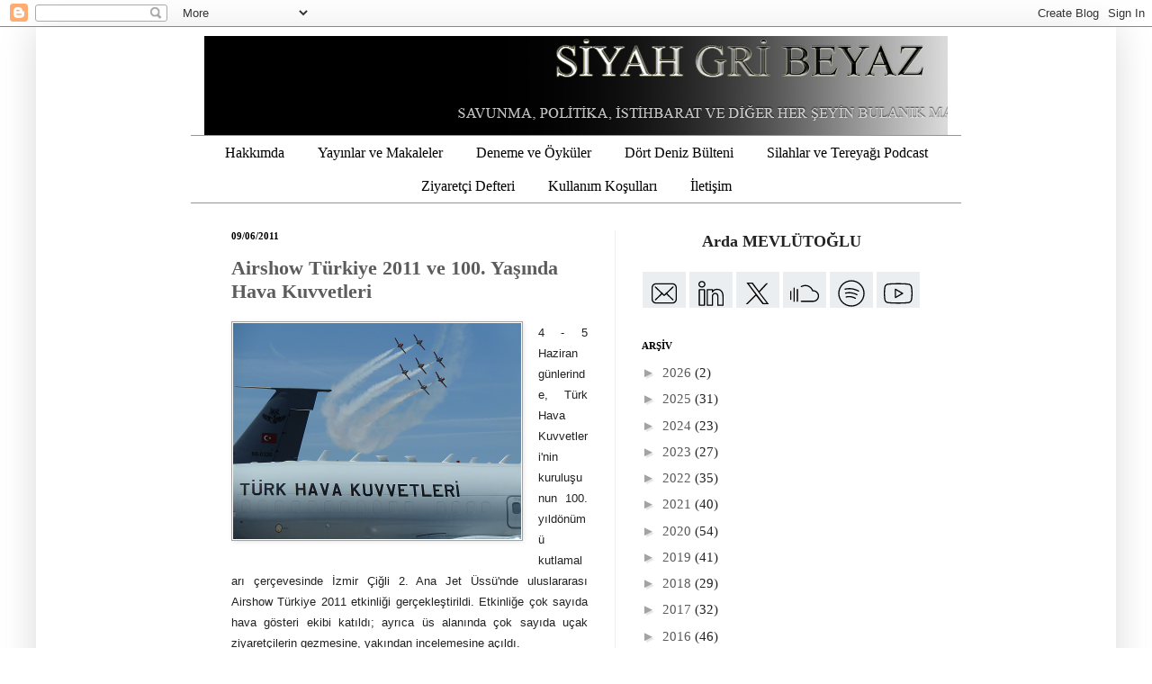

--- FILE ---
content_type: text/html; charset=UTF-8
request_url: https://www.siyahgribeyaz.com/2011/06/airshow-turkiye-2011-ve-100-yasnda-hava.html?showComment=1307956468345&m=0
body_size: 29762
content:
<!DOCTYPE html>
<html class='v2' dir='ltr' xmlns='http://www.w3.org/1999/xhtml' xmlns:b='http://www.google.com/2005/gml/b' xmlns:data='http://www.google.com/2005/gml/data' xmlns:expr='http://www.google.com/2005/gml/expr'>
<head>
<link href='https://www.blogger.com/static/v1/widgets/335934321-css_bundle_v2.css' rel='stylesheet' type='text/css'/>
<!-- Google tag (gtag.js) -->
<script async='async' src='https://www.googletagmanager.com/gtag/js?id=G-TJ9HZX6W8T'></script>
<script>
  window.dataLayer = window.dataLayer || [];
  function gtag(){dataLayer.push(arguments);}
  gtag('js', new Date());

  gtag('config', 'G-TJ9HZX6W8T');
</script>
<meta content='summary_large_image' name='twitter:card'/>
<meta content='@Siyah Gri Beyaz' name='twitter:site'/>
<meta content='Airshow Türkiye 2011 ve 100. Yaşında Hava Kuvvetleri' name='twitter:title'/>
<meta content='@Siyah Gri Beyaz' name='twitter:creator'/>
<meta content='https://blogger.googleusercontent.com/img/b/R29vZ2xl/AVvXsEgDacv5YxEdQ0y6SNQe-rsikCNHZdQrD_LcfrK8goFMPelnEfKmd6m7BpmU0Jxj0x1zGmScqoidCZgqSGrlGmvC7xJqZ-cCGAGVFaGgd67qQqZHcIhGuVJittWPN44CaEmSBX1FkHSjhYaM//' name='twitter:image'/>
<link href='https://www.naval-database.com/favicon.ico' rel='shortcut icon'/>
<meta content='BPORTb78e48f6-380d-4048-8f38-d883519844981414093527546' name='blobr_token'/>
<meta content='IE=EmulateIE7' http-equiv='X-UA-Compatible'/>
<meta content='width=600' name='viewport'/>
<meta content='text/html; charset=UTF-8' http-equiv='Content-Type'/>
<meta content='blogger' name='generator'/>
<link href='https://www.siyahgribeyaz.com/favicon.ico' rel='icon' type='image/x-icon'/>
<link href='https://www.siyahgribeyaz.com/2011/06/airshow-turkiye-2011-ve-100-yasnda-hava.html' rel='canonical'/>
<link rel="alternate" type="application/atom+xml" title="Siyah Gri Beyaz - Atom" href="https://www.siyahgribeyaz.com/feeds/posts/default" />
<link rel="alternate" type="application/rss+xml" title="Siyah Gri Beyaz - RSS" href="https://www.siyahgribeyaz.com/feeds/posts/default?alt=rss" />
<link rel="service.post" type="application/atom+xml" title="Siyah Gri Beyaz - Atom" href="https://www.blogger.com/feeds/4249559763020856913/posts/default" />

<link rel="alternate" type="application/atom+xml" title="Siyah Gri Beyaz - Atom" href="https://www.siyahgribeyaz.com/feeds/6535994917343174433/comments/default" />
<!--Can't find substitution for tag [blog.ieCssRetrofitLinks]-->
<link href='https://blogger.googleusercontent.com/img/b/R29vZ2xl/AVvXsEgDacv5YxEdQ0y6SNQe-rsikCNHZdQrD_LcfrK8goFMPelnEfKmd6m7BpmU0Jxj0x1zGmScqoidCZgqSGrlGmvC7xJqZ-cCGAGVFaGgd67qQqZHcIhGuVJittWPN44CaEmSBX1FkHSjhYaM//' rel='image_src'/>
<meta content='https://www.siyahgribeyaz.com/2011/06/airshow-turkiye-2011-ve-100-yasnda-hava.html' property='og:url'/>
<meta content='Airshow Türkiye 2011 ve 100. Yaşında Hava Kuvvetleri' property='og:title'/>
<meta content='Savunma, politika, istihbarat ve diğer her şeyin bulanık mantığı' property='og:description'/>
<meta content='https://blogger.googleusercontent.com/img/b/R29vZ2xl/AVvXsEgDacv5YxEdQ0y6SNQe-rsikCNHZdQrD_LcfrK8goFMPelnEfKmd6m7BpmU0Jxj0x1zGmScqoidCZgqSGrlGmvC7xJqZ-cCGAGVFaGgd67qQqZHcIhGuVJittWPN44CaEmSBX1FkHSjhYaM/w1200-h630-p-k-no-nu/' property='og:image'/>
<title>Siyah Gri Beyaz: Airshow Türkiye 2011 ve 100. Yaşında Hava Kuvvetleri</title>
<style id='page-skin-1' type='text/css'><!--
/*
-----------------------------------------------
Blogger Template Style
Name:     Simple
Designer: Josh Peterson
URL:      www.noaesthetic.com
----------------------------------------------- */
/* Variable definitions
====================
<Variable name="keycolor" description="Main Color" type="color" default="#66bbdd"/>
<Group description="Page Text" selector="body">
<Variable name="body.font" description="Font" type="font"
default="normal normal 12px Arial, Tahoma, Helvetica, FreeSans, sans-serif"/>
<Variable name="body.text.color" description="Text Color" type="color" default="#222222"/>
</Group>
<Group description="Backgrounds" selector=".body-fauxcolumns-outer">
<Variable name="body.background.color" description="Outer Background" type="color" default="#66bbdd"/>
<Variable name="content.background.color" description="Main Background" type="color" default="#ffffff"/>
<Variable name="header.background.color" description="Header Background" type="color" default="transparent"/>
</Group>
<Group description="Links" selector=".main-outer">
<Variable name="link.color" description="Link Color" type="color" default="#2288bb"/>
<Variable name="link.visited.color" description="Visited Color" type="color" default="#888888"/>
<Variable name="link.hover.color" description="Hover Color" type="color" default="#33aaff"/>
</Group>
<Group description="Blog Title" selector=".header h1">
<Variable name="header.font" description="Font" type="font"
default="normal normal 60px Arial, Tahoma, Helvetica, FreeSans, sans-serif"/>
<Variable name="header.text.color" description="Title Color" type="color" default="#3399bb" />
</Group>
<Group description="Blog Description" selector=".header .description">
<Variable name="description.text.color" description="Description Color" type="color"
default="#777777" />
</Group>
<Group description="Tabs Text" selector=".tabs-inner .widget li a">
<Variable name="tabs.font" description="Font" type="font"
default="normal normal 14px Arial, Tahoma, Helvetica, FreeSans, sans-serif"/>
<Variable name="tabs.text.color" description="Text Color" type="color" default="#999999"/>
<Variable name="tabs.selected.text.color" description="Selected Color" type="color" default="#000000"/>
</Group>
<Group description="Tabs Background" selector=".tabs-outer .PageList">
<Variable name="tabs.background.color" description="Background Color" type="color" default="#f5f5f5"/>
<Variable name="tabs.selected.background.color" description="Selected Color" type="color" default="#eeeeee"/>
</Group>
<Group description="Post Title" selector="h3.post-title, .comments h4">
<Variable name="post.title.font" description="Font" type="font"
default="normal normal 22px Arial, Tahoma, Helvetica, FreeSans, sans-serif"/>
</Group>
<Group description="Date Header" selector=".date-header">
<Variable name="date.header.color" description="Text Color" type="color"
default="#222222"/>
<Variable name="date.header.background.color" description="Background Color" type="color"
default="transparent"/>
</Group>
<Group description="Post Footer" selector=".post-footer">
<Variable name="post.footer.text.color" description="Text Color" type="color" default="#666666"/>
<Variable name="post.footer.background.color" description="Background Color" type="color"
default="#f9f9f9"/>
<Variable name="post.footer.border.color" description="Shadow Color" type="color" default="#eeeeee"/>
</Group>
<Group description="Gadgets" selector="h2">
<Variable name="widget.title.font" description="Title Font" type="font"
default="normal bold 11px Arial, Tahoma, Helvetica, FreeSans, sans-serif"/>
<Variable name="widget.title.text.color" description="Title Color" type="color" default="#000000"/>
<Variable name="widget.alternate.text.color" description="Alternate Color" type="color" default="#999999"/>
</Group>
<Group description="Images" selector=".main-inner">
<Variable name="image.background.color" description="Background Color" type="color" default="#ffffff"/>
<Variable name="image.border.color" description="Border Color" type="color" default="#eeeeee"/>
<Variable name="image.text.color" description="Caption Text Color" type="color" default="#222222"/>
</Group>
<Group description="Accents" selector=".content-inner">
<Variable name="body.rule.color" description="Separator Line Color" type="color" default="#eeeeee"/>
<Variable name="tabs.border.color" description="Tabs Border Color" type="color" default="#eeeeee"/>
</Group>
<Variable name="body.background" description="Body Background" type="background"
color="#ffffff" default="$(color) none repeat scroll top left"/>
<Variable name="body.background.override" description="Body Background Override" type="string" default=""/>
<Variable name="body.background.gradient.cap" description="Body Gradient Cap" type="url"
default="url(http://www.blogblog.com/1kt/simple/gradients_light.png)"/>
<Variable name="body.background.gradient.tile" description="Body Gradient Tile" type="url"
default="url(http://www.blogblog.com/1kt/simple/body_gradient_tile_light.png)"/>
<Variable name="content.background.color.selector" description="Content Background Color Selector" type="string" default=".content-inner"/>
<Variable name="content.padding" description="Content Padding" type="length" default="10px"/>
<Variable name="content.padding.horizontal" description="Content Horizontal Padding" type="length" default="10px"/>
<Variable name="content.shadow.spread" description="Content Shadow Spread" type="length" default="40px"/>
<Variable name="content.shadow.spread.webkit" description="Content Shadow Spread (WebKit)" type="length" default="5px"/>
<Variable name="content.shadow.spread.ie" description="Content Shadow Spread (IE)" type="length" default="10px"/>
<Variable name="main.border.width" description="Main Border Width" type="length" default="0"/>
<Variable name="header.background.gradient" description="Header Gradient" type="url" default="none"/>
<Variable name="header.shadow.offset.left" description="Header Shadow Offset Left" type="length" default="-1px"/>
<Variable name="header.shadow.offset.top" description="Header Shadow Offset Top" type="length" default="-1px"/>
<Variable name="header.shadow.spread" description="Header Shadow Spread" type="length" default="1px"/>
<Variable name="header.padding" description="Header Padding" type="length" default="30px"/>
<Variable name="header.border.size" description="Header Border Size" type="length" default="1px"/>
<Variable name="header.bottom.border.size" description="Header Bottom Border Size" type="length" default="1px"/>
<Variable name="header.border.horizontalsize" description="Header Horizontal Border Size" type="length" default="0"/>
<Variable name="description.text.size" description="Description Text Size" type="string" default="140%"/>
<Variable name="tabs.margin.top" description="Tabs Margin Top" type="length" default="0" />
<Variable name="tabs.margin.side" description="Tabs Side Margin" type="length" default="30px" />
<Variable name="tabs.background.gradient" description="Tabs Background Gradient" type="url"
default="url(http://www.blogblog.com/1kt/simple/gradients_light.png)"/>
<Variable name="tabs.border.width" description="Tabs Border Width" type="length" default="1px"/>
<Variable name="tabs.bevel.border.width" description="Tabs Bevel Border Width" type="length" default="1px"/>
<Variable name="date.header.padding" description="Date Header Padding" type="string" default="inherit"/>
<Variable name="date.header.letterspacing" description="Date Header Letter Spacing" type="string" default="inherit"/>
<Variable name="date.header.margin" description="Date Header Margin" type="string" default="inherit"/>
<Variable name="post.margin.bottom" description="Post Bottom Margin" type="length" default="25px"/>
<Variable name="image.border.small.size" description="Image Border Small Size" type="length" default="2px"/>
<Variable name="image.border.large.size" description="Image Border Large Size" type="length" default="5px"/>
<Variable name="page.width.selector" description="Page Width Selector" type="string" default=".region-inner"/>
<Variable name="page.width" description="Page Width" type="string" default="auto"/>
<Variable name="main.section.margin" description="Main Section Margin" type="length" default="15px"/>
<Variable name="main.padding" description="Main Padding" type="length" default="15px"/>
<Variable name="main.padding.top" description="Main Padding Top" type="length" default="30px"/>
<Variable name="main.padding.bottom" description="Main Padding Bottom" type="length" default="30px"/>
<Variable name="paging.background"
color="#ffffff"
description="Background of blog paging area" type="background"
default="transparent none no-repeat scroll top center"/>
<Variable name="footer.bevel" description="Bevel border length of footer" type="length" default="0"/>
<Variable name="startSide" description="Side where text starts in blog language" type="automatic" default="left"/>
<Variable name="endSide" description="Side where text ends in blog language" type="automatic" default="right"/>
*/
/* Content
----------------------------------------------- */
body {
font: normal normal 15px 'Times New Roman', Times, FreeSerif, serif;
color: #222222;
background: #ffffff none repeat scroll top left;
padding: 0 40px 40px 40px;
}
html body .region-inner {
min-width: 0;
max-width: 70%;
width: auto;
}
a:link {
text-decoration:none;
color: #5c5c5c;
}
a:visited {
text-decoration:none;
color: #000000;
}
a:hover {
text-decoration:underline;
color: #000000;
}
.body-fauxcolumn-outer .fauxcolumn-inner {
background: transparent url(//www.blogblog.com/1kt/simple/body_gradient_tile_light.png) repeat scroll top left;
_background-image: none;
}
.body-fauxcolumn-outer .cap-top {
position: absolute;
z-index: 1;
height: 400px;
width: 100%;
background: #ffffff none repeat scroll top left;
}
.body-fauxcolumn-outer .cap-top .cap-left {
width: 100%;
background: transparent url(//www.blogblog.com/1kt/simple/gradients_light.png) repeat-x scroll top left;
_background-image: none;
}
.content-outer {
-moz-box-shadow: 0 0 40px rgba(0, 0, 0, .15);
-webkit-box-shadow: 0 0 5px rgba(0, 0, 0, .15);
-goog-ms-box-shadow: 0 0 10px #333333;
box-shadow: 0 0 40px rgba(0, 0, 0, .15);
margin-bottom: 1px;
}
.content-inner {
padding: 10px 10px;
}
.content-inner {
background-color: #ffffff;
}
/* Header
----------------------------------------------- */
.header-outer {
background: transparent none repeat-x scroll 0 -400px;
_background-image: none;
}
.Header h1 {
font: normal normal 60px 'Times New Roman', Times, FreeSerif, serif;
color: #cc4247;
text-shadow: -1px -1px 1px rgba(0, 0, 0, .2);
}
.Header h1 a {
color: #cc4247;
}
.Header .description {
font-size: 140%;
color: #878787;
}
.header-inner .Header .titlewrapper {
padding: 22px 30px;
}
.header-inner .Header .descriptionwrapper {
padding: 0 30px;
}
/* Tabs
----------------------------------------------- */
.tabs-inner .section:first-child {
border-top: 1px solid #959595;
}
.tabs-inner .section:first-child ul {
margin-top: -1px;
border-top: 1px solid #959595;
border-left: 0 solid #959595;
border-right: 0 solid #959595;
}
.tabs-inner .widget ul {
background: transparent none repeat-x scroll 0 -800px;
_background-image: none;
border-bottom: 1px solid #959595;
margin-top: 0;
margin-left: -30px;
margin-right: -30px;
}
.tabs-inner .widget li a {
display: inline-block;
padding: .6em 1em;
font: normal normal 16px 'Times New Roman', Times, FreeSerif, serif;
color: #000000;
border-left: 1px solid #ffffff;
border-right: 0 solid #959595;
}
.tabs-inner .widget li:first-child a {
border-left: none;
}
.tabs-inner .widget li.selected a, .tabs-inner .widget li a:hover {
color: #5c5c5c;
background-color: #959595;
text-decoration: none;
}
.PageList {text-align:center !important;}
.PageList li {display:inline !important; float:none !important;}
/* Columns
----------------------------------------------- */
.main-outer {
border-top: 0 solid #eeeeee;
}
.fauxcolumn-left-outer .fauxcolumn-inner {
border-right: 1px solid #eeeeee;
}
.fauxcolumn-right-outer .fauxcolumn-inner {
border-left: 1px solid #eeeeee;
}
/* Headings
----------------------------------------------- */
h2 {
margin: 0 0 1em 0;
font: normal bold 11px 'Times New Roman', Times, FreeSerif, serif;
color: #000000;
text-transform: uppercase;
}
/* Widgets
----------------------------------------------- */
.widget .zippy {
color: #a3a3a3;
text-shadow: 2px 2px 1px rgba(0, 0, 0, .1);
}
.widget .popular-posts ul {
list-style: none;
}
/* Posts
----------------------------------------------- */
.date-header span {
background-color: rgba(92,92,92,0);
color: #000000;
padding: inherit;
letter-spacing: inherit;
margin: inherit;
}
.main-inner {
padding-top: 30px;
padding-bottom: 30px;
}
.main-inner .column-center-inner {
padding: 0 15px;
}
.main-inner .column-center-inner .section {
margin: 0 15px;
}
.post {
margin: 0 0 25px 0;
}
h3.post-title, .comments h4 {
font: normal bold 22px 'Times New Roman', Times, FreeSerif, serif;
margin: .75em 0 0;
}
.post-body {
font-size: 110%;
line-height: 1.4;
position: relative;
}
.post-body img, .post-body .tr-caption-container, .Profile img, .Image img,
.BlogList .item-thumbnail img {
padding: 0;
background: #ffffff;
border: 1px solid #a3a3a3;
-moz-box-shadow: 1px 1px 5px rgba(0, 0, 0, .1);
-webkit-box-shadow: 1px 1px 5px rgba(0, 0, 0, .1);
box-shadow: 1px 1px 5px rgba(0, 0, 0, .1);
}
.post-body img, .post-body .tr-caption-container {
padding: 1px;
}
.post-body .tr-caption-container {
color: #000000;
}
.post-body .tr-caption-container img {
padding: 0;
background: transparent;
border: none;
-moz-box-shadow: 0 0 0 rgba(0, 0, 0, .1);
-webkit-box-shadow: 0 0 0 rgba(0, 0, 0, .1);
box-shadow: 0 0 0 rgba(0, 0, 0, .1);
}
.post-header {
margin: 0 0 1.5em;
line-height: 1.6;
font-size: 90%;
}
.post-footer {
margin: 20px -2px 0;
padding: 5px 10px;
border-bottom: 2px dotted #666666;
color: #7a7a7a;
background-color: transparent;
line-height: 1.6;
font-size: 90%;
}
#comments .comment-author {
padding-top: 1.5em;
border-top: 1px solid #eeeeee;
background-position: 0 1.5em;
}
#comments .comment-author:first-child {
padding-top: 0;
border-top: none;
}
.avatar-image-container {
margin: .2em 0 0;
}
#comments .avatar-image-container img {
border: 1px solid #a3a3a3;
}
/* Accents
---------------------------------------------- */
.section-columns td.columns-cell {
border-left: 1px solid #eeeeee;
}
.blog-pager {
background: transparent none no-repeat scroll top center;
}
.blog-pager-older-link, .home-link,
.blog-pager-newer-link {
background-color: #ffffff;
padding: 5px;
}
.footer-outer {
border-top: 0 dashed #bbbbbb;
}
/* Mobile
----------------------------------------------- */
body.mobile  {
padding: 0;
}
.mobile .content-inner {
padding: 0;
}
.mobile .content-outer {
-webkit-box-shadow: 0 0 3px rgba(0, 0, 0, .15);
box-shadow: 0 0 3px rgba(0, 0, 0, .15);
padding: 0 40px;
}
body.mobile .AdSense {
margin-left: -40px;
}
.mobile .tabs-inner .widget ul {
margin-left: 0;
margin-right: 0;
}
.mobile .post {
margin: 0;
}
.mobile .main-inner .column-center-inner .section {
margin: 0;
}
.mobile .main-inner {
padding-top: 20px;
padding-bottom: 20px;
}
.mobile .main-inner .column-center-inner {
padding: 0;
}
.mobile .date-header span {
padding: 0.4em 10px;
margin: 0 -10px;
}
.mobile h3.post-title {
margin: 0;
}
.mobile .blog-pager {
background: transparent;
}
.mobile .footer-outer {
border-top: none;
}
.mobile .main-inner, .mobile .footer-inner {
background-color: #ffffff;
}
.mobile-link-button {
background-color: #5c5c5c;
}
.mobile-link-button a:link, .mobile-link-button a:visited {
color: #ffffff;
}
#header-inner img {margin: 0 auto !important;}
.post a{font-weight:bold; text-decoration:none}
.post a:hover{text-decoration:underline}
#header-inner {text-align:center !important;} /*include this line if you are using Template Designer*/.sidebar {font-size: 15px}
--></style>
<link href='https://www.siyahgribeyaz.com/favicon.ico' rel='shortcut icon' type='image/x-icon'/>
<style id='template-skin-1' type='text/css'><!--
body {
min-width: 800px;
}
.content-outer, .content-fauxcolumn-outer, .region-inner {
min-width: 800px;
max-width: 600px(content.width);
_width: 800px;
}
.main-inner .columns {
padding-left: 0px;
padding-right: 370px;
}
.main-inner .fauxcolumn-center-outer {
left: 0px;
right: 370px;
/* IE6 does not respect left and right together */
_width: expression(this.parentNode.offsetWidth -
parseInt("0px") -
parseInt("370px") + 'px');
}
.main-inner .fauxcolumn-left-outer {
width: 0px;
}
.main-inner .fauxcolumn-right-outer {
width: 370px;
}
.main-inner .column-left-outer {
width: 0px;
right: 100%;
margin-left: -0px;
}
.main-inner .column-right-outer {
width: 370px;
margin-right: -370px;
}
#layout {
min-width: 0;
}
#layout .content-outer {
min-width: 0;
width: 600px;
}
#layout .region-inner {
min-width: 0;
width: auto;
}
--></style>
<script external-type='html' powr-token='www.siyahgribeyaz.com' src='//www.powr.io/powr.js'></script>
<link href='https://www.blogger.com/dyn-css/authorization.css?targetBlogID=4249559763020856913&amp;zx=7323a00a-fa72-4b67-ac3f-7ba721e7419a' media='none' onload='if(media!=&#39;all&#39;)media=&#39;all&#39;' rel='stylesheet'/><noscript><link href='https://www.blogger.com/dyn-css/authorization.css?targetBlogID=4249559763020856913&amp;zx=7323a00a-fa72-4b67-ac3f-7ba721e7419a' rel='stylesheet'/></noscript>
<meta name='google-adsense-platform-account' content='ca-host-pub-1556223355139109'/>
<meta name='google-adsense-platform-domain' content='blogspot.com'/>

</head>
<body class='loading'>
<div class='navbar section' id='navbar'><div class='widget Navbar' data-version='1' id='Navbar1'><script type="text/javascript">
    function setAttributeOnload(object, attribute, val) {
      if(window.addEventListener) {
        window.addEventListener('load',
          function(){ object[attribute] = val; }, false);
      } else {
        window.attachEvent('onload', function(){ object[attribute] = val; });
      }
    }
  </script>
<div id="navbar-iframe-container"></div>
<script type="text/javascript" src="https://apis.google.com/js/platform.js"></script>
<script type="text/javascript">
      gapi.load("gapi.iframes:gapi.iframes.style.bubble", function() {
        if (gapi.iframes && gapi.iframes.getContext) {
          gapi.iframes.getContext().openChild({
              url: 'https://www.blogger.com/navbar/4249559763020856913?po\x3d6535994917343174433\x26origin\x3dhttps://www.siyahgribeyaz.com',
              where: document.getElementById("navbar-iframe-container"),
              id: "navbar-iframe"
          });
        }
      });
    </script><script type="text/javascript">
(function() {
var script = document.createElement('script');
script.type = 'text/javascript';
script.src = '//pagead2.googlesyndication.com/pagead/js/google_top_exp.js';
var head = document.getElementsByTagName('head')[0];
if (head) {
head.appendChild(script);
}})();
</script>
</div></div>
<div class='body-fauxcolumns'>
<div class='fauxcolumn-outer body-fauxcolumn-outer'>
<div class='cap-top'>
<div class='cap-left'></div>
<div class='cap-right'></div>
</div>
<div class='fauxborder-left'>
<div class='fauxborder-right'></div>
<div class='fauxcolumn-inner'>
</div>
</div>
<div class='cap-bottom'>
<div class='cap-left'></div>
<div class='cap-right'></div>
</div>
</div>
</div>
<div class='content'>
<div class='content-fauxcolumns'>
<div class='fauxcolumn-outer content-fauxcolumn-outer'>
<div class='cap-top'>
<div class='cap-left'></div>
<div class='cap-right'></div>
</div>
<div class='fauxborder-left'>
<div class='fauxborder-right'></div>
<div class='fauxcolumn-inner'>
</div>
</div>
<div class='cap-bottom'>
<div class='cap-left'></div>
<div class='cap-right'></div>
</div>
</div>
</div>
<div class='content-outer'>
<div class='content-cap-top cap-top'>
<div class='cap-left'></div>
<div class='cap-right'></div>
</div>
<div class='fauxborder-left content-fauxborder-left'>
<div class='fauxborder-right content-fauxborder-right'></div>
<div class='content-inner'>
<header>
<div class='header-outer'>
<div class='header-cap-top cap-top'>
<div class='cap-left'></div>
<div class='cap-right'></div>
</div>
<div class='fauxborder-left header-fauxborder-left'>
<div class='fauxborder-right header-fauxborder-right'></div>
<div class='region-inner header-inner'>
<div class='header section' id='header'><div class='widget Header' data-version='1' id='Header1'>
<div id='header-inner'>
<a href='https://www.siyahgribeyaz.com/?m=0' style='display: block'>
<img alt='Siyah Gri Beyaz' height='110px; ' id='Header1_headerimg' src='https://blogger.googleusercontent.com/img/a/AVvXsEizBG-LUDuxhBst8EbXX2M0sYzuMyDKcoMHQ820QxS1fEALQMfd-_7q56big_nqmvQ3hJerQmR-qol_IlpBOHAHK7bwVTMbdGRoh_6PxzGEZNUQir4mqKR4AMvWhKXAX_1l61d0--gkP_tNvMzXTuHlYZoWjZI5r8wMm_j0AoJ3QFgiwbeLQ3xLkqdzM8hV=s1106' style='display: block' width='1106px; '/>
</a>
</div>
</div></div>
</div>
</div>
<div class='header-cap-bottom cap-bottom'>
<div class='cap-left'></div>
<div class='cap-right'></div>
</div>
</div>
</header>
<div class='tabs-outer'>
<div class='tabs-cap-top cap-top'>
<div class='cap-left'></div>
<div class='cap-right'></div>
</div>
<div class='fauxborder-left tabs-fauxborder-left'>
<div class='fauxborder-right tabs-fauxborder-right'></div>
<div class='region-inner tabs-inner'>
<div class='tabs section' id='crosscol'><div class='widget PageList' data-version='1' id='PageList1'>
<div class='widget-content'>
<ul>
<li>
<a href='https://www.siyahgribeyaz.com/p/ben-kimim.html?m=0'>Hakkımda</a>
</li>
<li>
<a href='http://www.siyahgribeyaz.com/p/makaleler.html'>Yayınlar ve Makaleler</a>
</li>
<li>
<a href='http://www.siyahgribeyaz.com/p/deneme-oykuler.html'>Deneme ve Öyküler</a>
</li>
<li>
<a href='http://www.siyahgribeyaz.com/search/label/D%C3%B6rt%20Deniz%20B%C3%BClteni'>Dört Deniz Bülteni</a>
</li>
<li>
<a href='https://www.siyahgribeyaz.com/search/label/Silahlar%20ve%20Tereya%C4%9F%C4%B1'>Silahlar ve Tereyağı Podcast</a>
</li>
<li>
<a href='http://users4.smartgb.com/g/g.php?a=s&i=g44-17877-d6'>Ziyaretçi Defteri</a>
</li>
<li>
<a href='https://www.siyahgribeyaz.com/p/kullanm-kosullar.html?m=0'>Kullanım Koşulları</a>
</li>
<li>
<a href='http://www.siyahgribeyaz.com/p/iletisim.html'>İletişim</a>
</li>
</ul>
<div class='clear'></div>
</div>
</div></div>
<div class='tabs no-items section' id='crosscol-overflow'></div>
</div>
</div>
<div class='tabs-cap-bottom cap-bottom'>
<div class='cap-left'></div>
<div class='cap-right'></div>
</div>
</div>
<div class='main-outer'>
<div class='main-cap-top cap-top'>
<div class='cap-left'></div>
<div class='cap-right'></div>
</div>
<div class='fauxborder-left main-fauxborder-left'>
<div class='fauxborder-right main-fauxborder-right'></div>
<div class='region-inner main-inner'>
<div class='columns fauxcolumns'>
<div class='fauxcolumn-outer fauxcolumn-center-outer'>
<div class='cap-top'>
<div class='cap-left'></div>
<div class='cap-right'></div>
</div>
<div class='fauxborder-left'>
<div class='fauxborder-right'></div>
<div class='fauxcolumn-inner'>
</div>
</div>
<div class='cap-bottom'>
<div class='cap-left'></div>
<div class='cap-right'></div>
</div>
</div>
<div class='fauxcolumn-outer fauxcolumn-left-outer'>
<div class='cap-top'>
<div class='cap-left'></div>
<div class='cap-right'></div>
</div>
<div class='fauxborder-left'>
<div class='fauxborder-right'></div>
<div class='fauxcolumn-inner'>
</div>
</div>
<div class='cap-bottom'>
<div class='cap-left'></div>
<div class='cap-right'></div>
</div>
</div>
<div class='fauxcolumn-outer fauxcolumn-right-outer'>
<div class='cap-top'>
<div class='cap-left'></div>
<div class='cap-right'></div>
</div>
<div class='fauxborder-left'>
<div class='fauxborder-right'></div>
<div class='fauxcolumn-inner'>
</div>
</div>
<div class='cap-bottom'>
<div class='cap-left'></div>
<div class='cap-right'></div>
</div>
</div>
<!-- corrects IE6 width calculation -->
<div class='columns-inner'>
<div class='column-center-outer'>
<div class='column-center-inner'>
<div class='main section' id='main'><div class='widget Blog' data-version='1' id='Blog1'>
<div class='blog-posts hfeed'>

          <div class="date-outer">
        
<h2 class='date-header'><span>09/06/2011</span></h2>

          <div class="date-posts">
        
<div class='post-outer'>
<div class='post hentry'>
<a name='6535994917343174433'></a>
<h3 class='post-title entry-title'>
<a href='https://www.siyahgribeyaz.com/2011/06/airshow-turkiye-2011-ve-100-yasnda-hava.html?m=0'>Airshow Türkiye 2011 ve 100. Yaşında Hava Kuvvetleri</a>
</h3>
<div class='post-header'>
<div class='post-header-line-1'></div>
</div>
<div class='post-body entry-content'>
<div class="separator" style="clear: both; text-align: center;">
<a href="https://blogger.googleusercontent.com/img/b/R29vZ2xl/AVvXsEgDacv5YxEdQ0y6SNQe-rsikCNHZdQrD_LcfrK8goFMPelnEfKmd6m7BpmU0Jxj0x1zGmScqoidCZgqSGrlGmvC7xJqZ-cCGAGVFaGgd67qQqZHcIhGuVJittWPN44CaEmSBX1FkHSjhYaM//" imageanchor="1" style="clear: left; float: left; margin-bottom: 1em; margin-right: 1em;"><img border="0" height="240" src="https://blogger.googleusercontent.com/img/b/R29vZ2xl/AVvXsEgDacv5YxEdQ0y6SNQe-rsikCNHZdQrD_LcfrK8goFMPelnEfKmd6m7BpmU0Jxj0x1zGmScqoidCZgqSGrlGmvC7xJqZ-cCGAGVFaGgd67qQqZHcIhGuVJittWPN44CaEmSBX1FkHSjhYaM//" width="320" /></a></div>
<div style="font-family: Arial,Helvetica,sans-serif; text-align: justify;">
<span style="font-size: small;">4 - 5 Haziran günlerinde, Türk Hava Kuvvetleri'nin kuruluşunun 100. yıldönümü kutlamaları çerçevesinde İzmir Çiğli 2. Ana Jet Üssü'nde uluslararası Airshow Türkiye 2011 etkinliği gerçekleştirildi. Etkinliğe çok sayıda hava gösteri ekibi katıldı; ayrıca üs alanında çok sayıda uçak ziyaretçilerin gezmesine, yakından incelemesine açıldı.</span></div>
<a name="more"></a><span style="font-size: small;"><br /></span><br />
<div style="font-family: Arial,Helvetica,sans-serif; text-align: justify;">
<span style="font-size: small;">Ben bu etkinliğe 5 Haziran Pazar günü katıldım. Ulaşımdan sergi alanlarının düzenlenmesine, küçük çocuklar için oyun parkı ve palyaçolardan hediyelik eşyalara, yiyecek içeceklerden müzik ve ses sistemine tüm organizasyon kusursuzdu. Getirebileceğim en ufak bir eleştiri, "şurası da şöyle olsaydı keşke" şeklinde bir serzenişim yok. En fazla "neden bu gösteri 1 - 2 ay sürmedi" diyebilirim belki.</span><br /><br /><span style="font-size: small;">Nitekim hem gösterinin akşamı biraraya geldiğim Hollandalı Scramble havacılık camiasından arkadaşlarım hem de Air International dergisinin editörleri hemfikirdi: Airshow Türkiye dünya çapında son derece kaliteli bir organizasyondu.</span><br /><br /><span style="font-size: small;">Uçuş gösterisi yapan ekipler, uçuşların ne kadar güzel olduğu ya da nasıl etkilendiğimi anlatacak değilim. Statik sergideki uçak, helikopter ve mühimmatlar için de söyleyecek çok fazla şey yok, açık kaynaklarda yeteri kadar bilgi, fotograf ve video dolaşıma girmiş durumda. </span><br /><br /><span style="font-size: small;">Ben başka bir şeyden bahsetmek istiyorum.</span><br /><br /><span style="font-size: small;">İstisnasız hangi uçağın başına gittiysem, paylaşmak için, yardım etmek, bilgi sunmak için can atan subay, astsubay ve mühendislerle karşılaştım. Sorularıma samimi cevaplar aldım. Aslında düşünüyorum da, çok fazla soru da sormadım, sadece sohbet ettim. Ve karşımda benden daha heyecanlı, benden daha samimi ve benden daha gururlu gençler gördüm. Bir pilot yarbayımız açık açık "benim 1, 2 sene daha uçuşum var en fazla sonra masabaşına geçeceğim oradan da emeklilik. Bayrağı devretmemiz gerek, son zamanlarda çok kan kaybettik, gençlere bayrağı devretmemiz gerek" diye içini döktü örneğin. </span><br /><br /><span style="font-size: small;">MDM'nin (Menzil Dışı Mühimmat) başındaki asker ve TÜBİTAK SAGE mühendisleri travmatik bir geliştirme sürecinin sonundan kuş gibi rahatlamış ve bir o kadar da kendine güvenen bir duruşla konuştular. MDM devrimsel bir eşiği temsil ediyor; HGK'nın (Hassas Güdüm Kiti) başarısı muazzam bir özgüven kazandırmış ve Hava Kuvvetleri başlangıçta sadece Popeye muadili bir füze isterken, SAGE çok daha fazlasını geliştirerek sunmuş. Mart 2012'de tamamlanacak geliştirme ve deneme sürecinin sonunda CCIP modernizasyonundan geçecek Block 40/50 F-16'lar ve F-4E 2020'lerle birlikte kullanılacak. NEB (Nüfuz Edici Bomba) ve KGK (Kanat Güdüm Kiti) ile birlikte HvKK'nin havadan yere mühimmat alanında yurtdışına bağımlılığı büyük ölçüde sona ermiş gibi görünüyor. Sırada havadan havaya füzelerin, özellikle orta menzil sınıfı füzelerin bulunduğunu tahmin ediyorum.</span><br /><br /><span style="font-size: small;">Gözlerinde yorgunlukla birlikte gurur okunan bir başka ekip ise Gözcü-1 (Heron) operatör ve teknisyenleri idi. Son derece yoğun görev programı arasında zor bela Çiğli'ye gelen Heron'un, bölücü terör örgütünün şimdiye kadar kullanageldiği sınır geçiş ve sızma taktiklerini baştan aşağı bozduğunu, basına yansımasa da çok sayıda "kellesi" olduğunu, motor tadilatı ile birlikte irtifa sorununun çözüldüğünü ve ASELSAN ASELFLIR-300T ile çok yüksek kalitede görüntü alındığı bilgisini verdiler. Halen uçakların 2 senelik garanti süresinin işlediğini söyleyen bir operatör, "2 sene sonra da Anka geliyor zaten, o zaman da İsrailliler istedikleri kıllığı yapabilirler" derken ulusal savunma sanayiinin pratikte ne anlama geldiğini anladım.</span><br /><br /><span style="font-size: small;">"Çağ atlama" çok klişe bir kalıp olacak belki Hava Kuvvetleri çağ atlamış, belli kalıpları ve duvarları aşmış. Subay, astsubay ve mühendislerde bu heyecanı kanlı, canlı gayet ateşli bir biçimde görmek mümkün. Tarif etmesi çok zor, anlamak için konuşmak, yanyana gelmek gerek.</span><br /><br /><span style="font-size: small;">İşte bu yüzden Çiğli'deki hava gösterisi bulunmaz bir fırsattı.</span><br /><br /><span style="font-size: small;">Caydırıcılık, göreli bir kavram aslında ve eskiden olduğu gibi gösterişli resm-i geçitlerle, devasa tatbikatlarla falan sağlanmıyor artık. Dünyanın dört bir yanından fotografçıları getirip, kusursuz bir organizasyon ile tüm kabiliyeti göstermek, son derece medeni, halkla ilişkileri çözmüş personeli halkın arasına salmak, internete yüzlerce fotograf ve video ile nüfuz etmek, alacalı renklerle boyanmış uçaklar ile tehlikeli manevralar yapmak, yakışıklı pilotlar ile fotograf çektirtmek, filmler hazırlamak... Sivil kamuoyunun algısında bir algı ve ilgi oluşturmak.. İşte esas caydırıcılık budur. İzmir hava gösterisi bu açıdan muazzam bir fırsattı ve sonuna kadar etkili bir biçimde kullanıldı.&nbsp;</span></div>
<div style="font-family: Arial,Helvetica,sans-serif; text-align: justify;">
<br /></div>
<div style="text-align: justify;">
<span style="font-size: small;"><span style="font-family: Arial,Helvetica,sans-serif;">Öte yandan şöyle de bir şansı var Türkiye'nin: Avrupa'nın genelinde savunma bütçeleri gittikçe daralıyor ve tedarik ve geliştirme programları en iyi ihtimalle aksıyor. Yeni proje pek yok, olanlar kuşa dönmüş durumda. İşte böyle bir ortamda çok sayıda farklı projesi olan Türkiye'ye ilgi giderek artıyor. Ülke F-35 siparişi vermeye hazırlanıyor, çok sayıda farklı tipte güdümlü silah sistemi projesi var ve hazır olarak da tedarik ediyor, havadan erken ihbar uçağı, İHA projeleri, saldırı ve genel maksat projeleri gibi çok sayıda program yürütüyor ve söz konusu rakamlar da oldukça yüksek. Dolayısıyla hava kuvvetlerinin halkla ilişkiler ve dünyaya kendini tanıtma açısından elinde önemli bir fırsat var, üzerine çekmeye başladığı yoğun ilgiden dolayı. </span><br style="font-family: Arial,Helvetica,sans-serif;" /><br style="font-family: Arial,Helvetica,sans-serif;" /><span style="font-family: Arial,Helvetica,sans-serif;">Kuvvet aktarımı (force projection) sadece hava, kara ve deniz unsurlarını bir yerden bir başka yere intikal ettirmekle olmuyor; kamuoyunun ilgisine nüfuz etmek, kuvvetli bir algı yaratmak ve bu algıyı korumak esas etkili kuvvet aktarımı artık. Hava kuvvetlerimiz Çiğli'de bunu unutulmaz bir biçimde başardı. Her şeyi ile dört dörtlük bir etkinlik düzenleyerek yerli yabancı tüm katılımcılara çok güzel bir gösteri sundu. Ama bu etkinliğin benim açımdan en önemli tarafı, hakkında yazıp çizdiğim, okuyup araştırdığım sistemleri kullanan, mızrağın en ucundaki genç subay, astsubay ve mühendislerin gözlerinin içine bakmak, o gözlerdeki heyecan ve aşkı görmek idi.<br /></span></span></div>
<div style="text-align: left;">
<span style="font-size: small;"><span style="font-family: Arial,Helvetica,sans-serif;"><b><i>Not: Etkinlikte çektiğim fotografları <a href="https://picasaweb.google.com/100656503623824807062/AirshowTurkiye2011%20">https://picasaweb.google.com/100656503623824807062/AirshowTurkiye2011 </a>adresinde paylaştım.</i></b></span></span></div>
<div style="text-align: justify;">
<span style="font-size: small;"><br style="font-family: Arial,Helvetica,sans-serif;" /></span></div>
<div style='clear: both;'></div>
</div>
<div class='post-footer'>
<div class='post-footer-line post-footer-line-1'><span class='post-comment-link'>
</span>
<span class='post-icons'>
<span class='item-control blog-admin pid-312574827'>
<a href='https://www.blogger.com/post-edit.g?blogID=4249559763020856913&postID=6535994917343174433&from=pencil' title='Kaydı Düzenle'>
<img alt='' class='icon-action' height='18' src='https://resources.blogblog.com/img/icon18_edit_allbkg.gif' width='18'/>
</a>
</span>
</span>
<div class='post-share-buttons'>
<a class='goog-inline-block share-button sb-email' href='https://www.blogger.com/share-post.g?blogID=4249559763020856913&postID=6535994917343174433&target=email' target='_blank' title='Bunu E-postayla Gönder'><span class='share-button-link-text'>Bunu E-postayla Gönder</span></a><a class='goog-inline-block share-button sb-blog' href='https://www.blogger.com/share-post.g?blogID=4249559763020856913&postID=6535994917343174433&target=blog' onclick='window.open(this.href, "_blank", "height=270,width=475"); return false;' target='_blank' title='BlogThis!'><span class='share-button-link-text'>BlogThis!</span></a><a class='goog-inline-block share-button sb-twitter' href='https://www.blogger.com/share-post.g?blogID=4249559763020856913&postID=6535994917343174433&target=twitter' target='_blank' title='X&#39;te paylaş'><span class='share-button-link-text'>X'te paylaş</span></a><a class='goog-inline-block share-button sb-facebook' href='https://www.blogger.com/share-post.g?blogID=4249559763020856913&postID=6535994917343174433&target=facebook' onclick='window.open(this.href, "_blank", "height=430,width=640"); return false;' target='_blank' title='Facebook&#39;ta Paylaş'><span class='share-button-link-text'>Facebook'ta Paylaş</span></a><a class='goog-inline-block share-button sb-pinterest' href='https://www.blogger.com/share-post.g?blogID=4249559763020856913&postID=6535994917343174433&target=pinterest' target='_blank' title='Pinterest&#39;te Paylaş'><span class='share-button-link-text'>Pinterest'te Paylaş</span></a>
</div>
</div>
<div class='post-footer-line post-footer-line-2'><span class='post-labels'>
Labels:
<a href='https://www.siyahgribeyaz.com/search/label/HUGAM?m=0' rel='tag'>HUGAM</a>,
<a href='https://www.siyahgribeyaz.com/search/label/T%C3%BCrk%20Hava%20Kuvvetleri?m=0' rel='tag'>Türk Hava Kuvvetleri</a>
</span>
</div>
<div class='post-footer-line post-footer-line-3'></div>
</div>
</div>
<div class='comments' id='comments'>
<a name='comments'></a>
<h4>5 yorum:</h4>
<div id='Blog1_comments-block-wrapper'>
<dl class='' id='comments-block'>
<dt class='comment-author anon-comment-icon' id='c4291430141856519971'>
<a name='c4291430141856519971'></a>
Adsız
dedi ki...
</dt>
<dd class='comment-body' id='Blog1_cmt-4291430141856519971'>
<p>
Sayın Arda, itiraf etmeliyim ki sektörün içinden birisi olmanız nedeniyle hava gösterisi ve içeriği hakkındaki yorumlarınızı merakla bekliyordum. Umduğumu tam olarak buldum mu emin değilim, ancak önemli bir açıdan yaklaşarak sunulan onca şeyin teknik özellikleri arasında boğulmaktansa sürecin nasıl değiştiğini, fiziksel ve daha önemlisi psikolojik bariyerleri yıkmaya başladığımızı vurguladınız. Böylece ağaçlara odaklanmak yerine ormana odaklanmamız gerektiğini görmüş olduk. Burada size mi, yoksa bu ürünlerin her safhasında ter akıtan, beyin ağrıları çeken o isimsizlere mi teşekkür etmeli emin değişim; sanırım ikisi de..
</p>
</dd>
<dd class='comment-footer'>
<span class='comment-timestamp'>
<a href='https://www.siyahgribeyaz.com/2011/06/airshow-turkiye-2011-ve-100-yasnda-hava.html?showComment=1307662085704&m=0#c4291430141856519971' title='comment permalink'>
10 Haziran 2011 02:28
</a>
<span class='item-control blog-admin pid-904716868'>
<a class='comment-delete' href='https://www.blogger.com/comment/delete/4249559763020856913/4291430141856519971' title='Yorumu Sil'>
<img src='https://resources.blogblog.com/img/icon_delete13.gif'/>
</a>
</span>
</span>
</dd>
<dt class='comment-author anon-comment-icon' id='c3170246873679491767'>
<a name='c3170246873679491767'></a>
Mehemetto
dedi ki...
</dt>
<dd class='comment-body' id='Blog1_cmt-3170246873679491767'>
<p>
Merhaba,<br />Beyefendi bir sorum olacak fotoraflarınızdan 4. cüsü(P1010980.jpg)<br />Bu KC-135 e giriş serbest miydi içeride ve hatta kokpitte fotoraf çekebiliyor/çekilebliyr muyduk acaba?<br /><br />Gerçekten çok pişman oldum kaçırdığıma bir daha ne zaman olur seneye yine haziran da belki? Sizin bir bilginiz var mı?
</p>
</dd>
<dd class='comment-footer'>
<span class='comment-timestamp'>
<a href='https://www.siyahgribeyaz.com/2011/06/airshow-turkiye-2011-ve-100-yasnda-hava.html?showComment=1307668574632&m=0#c3170246873679491767' title='comment permalink'>
10 Haziran 2011 04:16
</a>
<span class='item-control blog-admin pid-904716868'>
<a class='comment-delete' href='https://www.blogger.com/comment/delete/4249559763020856913/3170246873679491767' title='Yorumu Sil'>
<img src='https://resources.blogblog.com/img/icon_delete13.gif'/>
</a>
</span>
</span>
</dd>
<dt class='comment-author anon-comment-icon' id='c5478850229827060195'>
<a name='c5478850229827060195'></a>
Adsız
dedi ki...
</dt>
<dd class='comment-body' id='Blog1_cmt-5478850229827060195'>
<p>
Çok hakikatli gözlemeler Arda. Kuvvet bu etkinlikle pahalı oyuncaklarını getirip sükse yapmaktansa, her sınıftan personeli ile havacılığı belki de 60-70 yıl aradan sonra yeniden milli bir meselemiz haline getirmeyi amaçlamış. Herkesi kucaklayan, bu derece kendinden emin ama bir o kadar da mütevazi bir sunuma alışık değiliz. Ben bu derece açıklığı, samimiyeti, rahatlığı hiç bir ülkede görmedim. <br />Caydırıcılık dediğin gibi, gürültülü, boyalı makinelerde değil, misal TRS-22&#39;nin önünde sana her şeyi büyük bir profesyonellikle anlatan subaylarda ve astsubaylarda. Artık kullandığı ekipmanı ile bir &quot;zanaat&quot; mertebesinde meleke ve ilişki geliştirmiş personelde. <br /><br />Sağolsunlar çok çalışmış, çok hazırlanmışlar. Sanırım bütün güzellikleri bir yana kuvvetin ve kuvvete destek veren halkından mühendisine herkesin ne mertebeye geldiğini göstermesi açısından da bir mihenk taşı oldu. Daha çok konuşuruz o iki günü.<br /><br />HDS
</p>
</dd>
<dd class='comment-footer'>
<span class='comment-timestamp'>
<a href='https://www.siyahgribeyaz.com/2011/06/airshow-turkiye-2011-ve-100-yasnda-hava.html?showComment=1307686867568&m=0#c5478850229827060195' title='comment permalink'>
10 Haziran 2011 09:21
</a>
<span class='item-control blog-admin pid-904716868'>
<a class='comment-delete' href='https://www.blogger.com/comment/delete/4249559763020856913/5478850229827060195' title='Yorumu Sil'>
<img src='https://resources.blogblog.com/img/icon_delete13.gif'/>
</a>
</span>
</span>
</dd>
<dt class='comment-author anon-comment-icon' id='c8564995600387280852'>
<a name='c8564995600387280852'></a>
Adsız
dedi ki...
</dt>
<dd class='comment-body' id='Blog1_cmt-8564995600387280852'>
<p>
Bir pilot yarbayımız açık açık &quot;benim 1, 2 sene daha uçuşum var en fazla sonra masabaşına geçeceğim oradan da emeklilik. Bayrağı devretmemiz gerek, son zamanlarda çok kan kaybettik, gençlere bayrağı devretmemiz gerek&quot; diye içini döktü örneğin. <br />konuyu açarmısınız lütfen.<br />ist_eternal
</p>
</dd>
<dd class='comment-footer'>
<span class='comment-timestamp'>
<a href='https://www.siyahgribeyaz.com/2011/06/airshow-turkiye-2011-ve-100-yasnda-hava.html?showComment=1307688965881&m=0#c8564995600387280852' title='comment permalink'>
10 Haziran 2011 09:56
</a>
<span class='item-control blog-admin pid-904716868'>
<a class='comment-delete' href='https://www.blogger.com/comment/delete/4249559763020856913/8564995600387280852' title='Yorumu Sil'>
<img src='https://resources.blogblog.com/img/icon_delete13.gif'/>
</a>
</span>
</span>
</dd>
<dt class='comment-author blogger-comment-icon' id='c6858569325235567283'>
<a name='c6858569325235567283'></a>
<a href='https://www.blogger.com/profile/17068561987476914052' rel='nofollow'>Tal-Amera</a>
dedi ki...
</dt>
<dd class='comment-body' id='Blog1_cmt-6858569325235567283'>
<p>
Böyle büyük ve kalabalık kitlelerin bulunduğu bir etkinliği sıkıntısız olarak ve büyük bir başarı ile tamamlayabilen Hava kuvvetlerinin gösterilerde sunduğu gerek fiziki yetenekleri (mühimmatlar, hava ve kara sistemleri vs.) gerek pilotlarımızın havadaki yetenekleri kişisel olarak insanı gururlandırmakla birlikte genel bakış açısıyla da hava kuvvetlerimizin günümüz ve gelecekteki yetenek ve kabiliyetlerini sunmakta çok büyük getiriler sağladı.<br /><br />Bunun dışında yarattığı dolaylı etkiler açısından da başarılı idi. Gösteriler için gelen insanların yarattığı ekonomik ve turistik hareketlenme de ayırca düşünülmesi gereken bir konu.<br /><br />Belki de çeşitli alanlardaki başarısı nedeni ile gösterilerin daha sık aralıklarla tekrarlanması hakkında görüşler ve düşünceler dolaşmaya başladı. (İki yılda bir yapılması ile ilgili bir haber dönmekte)
</p>
</dd>
<dd class='comment-footer'>
<span class='comment-timestamp'>
<a href='https://www.siyahgribeyaz.com/2011/06/airshow-turkiye-2011-ve-100-yasnda-hava.html?showComment=1307956468345&m=0#c6858569325235567283' title='comment permalink'>
13 Haziran 2011 12:14
</a>
<span class='item-control blog-admin pid-748642066'>
<a class='comment-delete' href='https://www.blogger.com/comment/delete/4249559763020856913/6858569325235567283' title='Yorumu Sil'>
<img src='https://resources.blogblog.com/img/icon_delete13.gif'/>
</a>
</span>
</span>
</dd>
</dl>
</div>
<p class='comment-footer'>
<a href='https://www.blogger.com/comment/fullpage/post/4249559763020856913/6535994917343174433' onclick='javascript:window.open(this.href, "bloggerPopup", "toolbar=0,location=0,statusbar=1,menubar=0,scrollbars=yes,width=640,height=500"); return false;'>Yorum Gönder</a>
</p>
</div>
</div>

        </div></div>
      
</div>
<div class='blog-pager' id='blog-pager'>
<span id='blog-pager-newer-link'>
<a class='blog-pager-newer-link' href='https://www.siyahgribeyaz.com/2011/06/airshow-turkiye-2011-acigorg.html?m=0' id='Blog1_blog-pager-newer-link' title='Sonraki Kayıt'>Sonraki Kayıt</a>
</span>
<span id='blog-pager-older-link'>
<a class='blog-pager-older-link' href='https://www.siyahgribeyaz.com/2011/06/tango-bravo-denizalt-tasarmnda-yeni-bir.html?m=0' id='Blog1_blog-pager-older-link' title='Önceki Kayıt'>Önceki Kayıt</a>
</span>
<a class='home-link' href='https://www.siyahgribeyaz.com/?m=0'>Ana Sayfa</a>
<div class='blog-mobile-link'>
<a href='https://www.siyahgribeyaz.com/2011/06/airshow-turkiye-2011-ve-100-yasnda-hava.html?m=1'>Mobil sürümü görüntüle</a>
</div>
</div>
<div class='clear'></div>
<div class='post-feeds'>
<div class='feed-links'>
Kaydol:
<a class='feed-link' href='https://www.siyahgribeyaz.com/feeds/6535994917343174433/comments/default' target='_blank' type='application/atom+xml'>Kayıt Yorumları (Atom)</a>
</div>
</div>
</div></div>
</div>
</div>
<div class='column-left-outer'>
<div class='column-left-inner'>
<aside>
</aside>
</div>
</div>
<div class='column-right-outer'>
<div class='column-right-inner'>
<aside>
<div class='sidebar section' id='sidebar-right-1'><div class='widget HTML' data-version='1' id='HTML7'>
<div class='widget-content'>
<div style="text-align: center;"><span style="font-family: times new roman;"><b><span style="font-size: large;">Arda MEVLÜTOĞLU</span></b></span> <br /><br /></div><div class="separator" style="clear: both; text-align: center;">
<a href="http://www.siyahgribeyaz.com/" target="_blank"></a>
<a href="mailto:arda.mevlutoglu@siyahgribeyaz.com" target="_blank">
<img alt="arda.mevlutoglu@siyahgribeyaz.com" border="0" src="https://blogger.googleusercontent.com/img/b/R29vZ2xl/AVvXsEh26IMa76RrulsENsUGbl-HcciurhB2aDfju_uqLarwPkwa4RHSj_ZB7YNXtxuQB3VaVfEuwyezbJyQ1Ky2oItklrcSUy1LPhI1fRamPzD9EKMcysPhrqVV5Ffd9AFopESP38l9nplyqp26C-TJu00U1V3WB_whzSlMRm9uGDZT7obs239GivMTuZSFIIAb/s48/email.png" /></a>
<a href="https://www.linkedin.com/in/arda-mevl%C3%BCto%C4%9Flu-a5ba429/" target="_blank">
<img alt="Linkedin" border="0" src="https://blogger.googleusercontent.com/img/b/R29vZ2xl/AVvXsEifXpuZnfRSGzZyzu4KQI2UqzmS5M34Hpvv8xKaQPYOvAxD_c7MDb8OV9rGpirZnDlFWAOU4q0ZSVpGivHmxHqFpw7mWVCo4N3ZHs3suUy3z3H0fuyNNK0K80kQ8f8Zt9c6SZ_QavkNF1AIW7pF4TtIU7Pj5dM82TO769joy8m4HawUXqnx589WV6RBkdfy/s48/linkedin.png" /></a>
<a href="https://twitter.com/siyahgribeyaz" target="_blank">
<img alt="Twitter" border="0" src="https://blogger.googleusercontent.com/img/b/R29vZ2xl/AVvXsEhXiUQtZmWMq1rqZ-fC0oGJDoh8Jn53fCOeGsS4yIZbe2Pm5tYK-9Zdkq3xn62i37tiLTyw1g2oEtdlc1_tAP4gUF2Bj7yJW70s1e7i9tFN4Hn7X_-E5lClqszc6JsAQnN-WPBiW79lRdqJgbVB9tLjKH8FFbDiSzFL0km9vANFOT3aCxb1SAti70pu8Ifi/s48/twitter.png" /></a>
<a href="https://soundcloud.com/user-696670747-963316682/" target="_blank">
<img alt="Soundcloud" border="0" src="https://blogger.googleusercontent.com/img/b/R29vZ2xl/AVvXsEjGpogDFLgvlMbAP-FJLmwMcFegS7gtO5d1Z-GYcdDCLoxYQojCWxzuc_ZYQmyjzBYsLOZgHVMf7J1TC6uO-lPsxVpqfH5pLaDMEKYtH_FIz7oWXFSZHj_n9LRdO7srwvEcmjRK3kG1w38X6-Kok_xeORLJlrRKB_IbWxn73f_S0aEFRR31zFCqT1puMtSa/s48/soundcloud.png" /></a>
<a href="https://open.spotify.com/show/4t5GO5Mf7dzKlVC3IXfQ8p/" target="_blank">
<img alt="Spotify" border="0" src="https://blogger.googleusercontent.com/img/b/R29vZ2xl/AVvXsEjykdkrhBjDsHegxyy_VniRnjWzCl7XxMNRi_mR5NfQIpnQWBorwyZi1DuEk34X44CyzwTNmvDJf2huyz7UqGWuidgR2Gpz4_rxsfJsyk9Zr0as-uSXu4OnaJ6RTzsi7wwcbkck5yBlZU7ZLcpDktReDafMl-kzrBNQnzukXgMiexCZ04s4QmMzGzdON8Fj/s48/spotify.png" /></a>
<a href="https://www.youtube.com/user/SiyahGriBeyazVideo" target="_blank">
<img alt="YouTube" border="0" src="https://blogger.googleusercontent.com/img/b/R29vZ2xl/AVvXsEgIvpK3HdzrvKqs2fVxDDhbl4f9eomPM7QGVsIVokMj68qPB4VM2m4dsBibXh5G4GVXuR7zLZAEuY1FxztkHuEqHDLm2MSUqv4okjA80e9QFbQdM-8UyPoYXxHzCcZGBb669_iy0O6EvGaVk4keWqel4iEAG-kNsq7VKKwFlHebBB4weBW-bDGmeIbaH_Ja/s48/youtube.png" /></a>
</div>
</div>
<div class='clear'></div>
</div><div class='widget BlogArchive' data-version='1' id='BlogArchive1'>
<h2>ARŞİV</h2>
<div class='widget-content'>
<div id='ArchiveList'>
<div id='BlogArchive1_ArchiveList'>
<ul class='hierarchy'>
<li class='archivedate collapsed'>
<a class='toggle' href='javascript:void(0)'>
<span class='zippy'>

        &#9658;&#160;
      
</span>
</a>
<a class='post-count-link' href='https://www.siyahgribeyaz.com/2026/?m=0'>
2026
</a>
<span class='post-count' dir='ltr'>(2)</span>
<ul class='hierarchy'>
<li class='archivedate collapsed'>
<a class='toggle' href='javascript:void(0)'>
<span class='zippy'>

        &#9658;&#160;
      
</span>
</a>
<a class='post-count-link' href='https://www.siyahgribeyaz.com/2026/01/?m=0'>
Ocak
</a>
<span class='post-count' dir='ltr'>(2)</span>
</li>
</ul>
</li>
</ul>
<ul class='hierarchy'>
<li class='archivedate collapsed'>
<a class='toggle' href='javascript:void(0)'>
<span class='zippy'>

        &#9658;&#160;
      
</span>
</a>
<a class='post-count-link' href='https://www.siyahgribeyaz.com/2025/?m=0'>
2025
</a>
<span class='post-count' dir='ltr'>(31)</span>
<ul class='hierarchy'>
<li class='archivedate collapsed'>
<a class='toggle' href='javascript:void(0)'>
<span class='zippy'>

        &#9658;&#160;
      
</span>
</a>
<a class='post-count-link' href='https://www.siyahgribeyaz.com/2025/12/?m=0'>
Aralık
</a>
<span class='post-count' dir='ltr'>(2)</span>
</li>
</ul>
<ul class='hierarchy'>
<li class='archivedate collapsed'>
<a class='toggle' href='javascript:void(0)'>
<span class='zippy'>

        &#9658;&#160;
      
</span>
</a>
<a class='post-count-link' href='https://www.siyahgribeyaz.com/2025/11/?m=0'>
Kasım
</a>
<span class='post-count' dir='ltr'>(2)</span>
</li>
</ul>
<ul class='hierarchy'>
<li class='archivedate collapsed'>
<a class='toggle' href='javascript:void(0)'>
<span class='zippy'>

        &#9658;&#160;
      
</span>
</a>
<a class='post-count-link' href='https://www.siyahgribeyaz.com/2025/10/?m=0'>
Ekim
</a>
<span class='post-count' dir='ltr'>(2)</span>
</li>
</ul>
<ul class='hierarchy'>
<li class='archivedate collapsed'>
<a class='toggle' href='javascript:void(0)'>
<span class='zippy'>

        &#9658;&#160;
      
</span>
</a>
<a class='post-count-link' href='https://www.siyahgribeyaz.com/2025/09/?m=0'>
Eylül
</a>
<span class='post-count' dir='ltr'>(2)</span>
</li>
</ul>
<ul class='hierarchy'>
<li class='archivedate collapsed'>
<a class='toggle' href='javascript:void(0)'>
<span class='zippy'>

        &#9658;&#160;
      
</span>
</a>
<a class='post-count-link' href='https://www.siyahgribeyaz.com/2025/08/?m=0'>
Ağustos
</a>
<span class='post-count' dir='ltr'>(2)</span>
</li>
</ul>
<ul class='hierarchy'>
<li class='archivedate collapsed'>
<a class='toggle' href='javascript:void(0)'>
<span class='zippy'>

        &#9658;&#160;
      
</span>
</a>
<a class='post-count-link' href='https://www.siyahgribeyaz.com/2025/07/?m=0'>
Temmuz
</a>
<span class='post-count' dir='ltr'>(4)</span>
</li>
</ul>
<ul class='hierarchy'>
<li class='archivedate collapsed'>
<a class='toggle' href='javascript:void(0)'>
<span class='zippy'>

        &#9658;&#160;
      
</span>
</a>
<a class='post-count-link' href='https://www.siyahgribeyaz.com/2025/06/?m=0'>
Haziran
</a>
<span class='post-count' dir='ltr'>(3)</span>
</li>
</ul>
<ul class='hierarchy'>
<li class='archivedate collapsed'>
<a class='toggle' href='javascript:void(0)'>
<span class='zippy'>

        &#9658;&#160;
      
</span>
</a>
<a class='post-count-link' href='https://www.siyahgribeyaz.com/2025/05/?m=0'>
Mayıs
</a>
<span class='post-count' dir='ltr'>(2)</span>
</li>
</ul>
<ul class='hierarchy'>
<li class='archivedate collapsed'>
<a class='toggle' href='javascript:void(0)'>
<span class='zippy'>

        &#9658;&#160;
      
</span>
</a>
<a class='post-count-link' href='https://www.siyahgribeyaz.com/2025/04/?m=0'>
Nisan
</a>
<span class='post-count' dir='ltr'>(3)</span>
</li>
</ul>
<ul class='hierarchy'>
<li class='archivedate collapsed'>
<a class='toggle' href='javascript:void(0)'>
<span class='zippy'>

        &#9658;&#160;
      
</span>
</a>
<a class='post-count-link' href='https://www.siyahgribeyaz.com/2025/03/?m=0'>
Mart
</a>
<span class='post-count' dir='ltr'>(3)</span>
</li>
</ul>
<ul class='hierarchy'>
<li class='archivedate collapsed'>
<a class='toggle' href='javascript:void(0)'>
<span class='zippy'>

        &#9658;&#160;
      
</span>
</a>
<a class='post-count-link' href='https://www.siyahgribeyaz.com/2025/02/?m=0'>
Şubat
</a>
<span class='post-count' dir='ltr'>(5)</span>
</li>
</ul>
<ul class='hierarchy'>
<li class='archivedate collapsed'>
<a class='toggle' href='javascript:void(0)'>
<span class='zippy'>

        &#9658;&#160;
      
</span>
</a>
<a class='post-count-link' href='https://www.siyahgribeyaz.com/2025/01/?m=0'>
Ocak
</a>
<span class='post-count' dir='ltr'>(1)</span>
</li>
</ul>
</li>
</ul>
<ul class='hierarchy'>
<li class='archivedate collapsed'>
<a class='toggle' href='javascript:void(0)'>
<span class='zippy'>

        &#9658;&#160;
      
</span>
</a>
<a class='post-count-link' href='https://www.siyahgribeyaz.com/2024/?m=0'>
2024
</a>
<span class='post-count' dir='ltr'>(23)</span>
<ul class='hierarchy'>
<li class='archivedate collapsed'>
<a class='toggle' href='javascript:void(0)'>
<span class='zippy'>

        &#9658;&#160;
      
</span>
</a>
<a class='post-count-link' href='https://www.siyahgribeyaz.com/2024/12/?m=0'>
Aralık
</a>
<span class='post-count' dir='ltr'>(2)</span>
</li>
</ul>
<ul class='hierarchy'>
<li class='archivedate collapsed'>
<a class='toggle' href='javascript:void(0)'>
<span class='zippy'>

        &#9658;&#160;
      
</span>
</a>
<a class='post-count-link' href='https://www.siyahgribeyaz.com/2024/11/?m=0'>
Kasım
</a>
<span class='post-count' dir='ltr'>(2)</span>
</li>
</ul>
<ul class='hierarchy'>
<li class='archivedate collapsed'>
<a class='toggle' href='javascript:void(0)'>
<span class='zippy'>

        &#9658;&#160;
      
</span>
</a>
<a class='post-count-link' href='https://www.siyahgribeyaz.com/2024/10/?m=0'>
Ekim
</a>
<span class='post-count' dir='ltr'>(1)</span>
</li>
</ul>
<ul class='hierarchy'>
<li class='archivedate collapsed'>
<a class='toggle' href='javascript:void(0)'>
<span class='zippy'>

        &#9658;&#160;
      
</span>
</a>
<a class='post-count-link' href='https://www.siyahgribeyaz.com/2024/09/?m=0'>
Eylül
</a>
<span class='post-count' dir='ltr'>(2)</span>
</li>
</ul>
<ul class='hierarchy'>
<li class='archivedate collapsed'>
<a class='toggle' href='javascript:void(0)'>
<span class='zippy'>

        &#9658;&#160;
      
</span>
</a>
<a class='post-count-link' href='https://www.siyahgribeyaz.com/2024/08/?m=0'>
Ağustos
</a>
<span class='post-count' dir='ltr'>(3)</span>
</li>
</ul>
<ul class='hierarchy'>
<li class='archivedate collapsed'>
<a class='toggle' href='javascript:void(0)'>
<span class='zippy'>

        &#9658;&#160;
      
</span>
</a>
<a class='post-count-link' href='https://www.siyahgribeyaz.com/2024/07/?m=0'>
Temmuz
</a>
<span class='post-count' dir='ltr'>(1)</span>
</li>
</ul>
<ul class='hierarchy'>
<li class='archivedate collapsed'>
<a class='toggle' href='javascript:void(0)'>
<span class='zippy'>

        &#9658;&#160;
      
</span>
</a>
<a class='post-count-link' href='https://www.siyahgribeyaz.com/2024/06/?m=0'>
Haziran
</a>
<span class='post-count' dir='ltr'>(3)</span>
</li>
</ul>
<ul class='hierarchy'>
<li class='archivedate collapsed'>
<a class='toggle' href='javascript:void(0)'>
<span class='zippy'>

        &#9658;&#160;
      
</span>
</a>
<a class='post-count-link' href='https://www.siyahgribeyaz.com/2024/05/?m=0'>
Mayıs
</a>
<span class='post-count' dir='ltr'>(2)</span>
</li>
</ul>
<ul class='hierarchy'>
<li class='archivedate collapsed'>
<a class='toggle' href='javascript:void(0)'>
<span class='zippy'>

        &#9658;&#160;
      
</span>
</a>
<a class='post-count-link' href='https://www.siyahgribeyaz.com/2024/04/?m=0'>
Nisan
</a>
<span class='post-count' dir='ltr'>(3)</span>
</li>
</ul>
<ul class='hierarchy'>
<li class='archivedate collapsed'>
<a class='toggle' href='javascript:void(0)'>
<span class='zippy'>

        &#9658;&#160;
      
</span>
</a>
<a class='post-count-link' href='https://www.siyahgribeyaz.com/2024/03/?m=0'>
Mart
</a>
<span class='post-count' dir='ltr'>(1)</span>
</li>
</ul>
<ul class='hierarchy'>
<li class='archivedate collapsed'>
<a class='toggle' href='javascript:void(0)'>
<span class='zippy'>

        &#9658;&#160;
      
</span>
</a>
<a class='post-count-link' href='https://www.siyahgribeyaz.com/2024/02/?m=0'>
Şubat
</a>
<span class='post-count' dir='ltr'>(1)</span>
</li>
</ul>
<ul class='hierarchy'>
<li class='archivedate collapsed'>
<a class='toggle' href='javascript:void(0)'>
<span class='zippy'>

        &#9658;&#160;
      
</span>
</a>
<a class='post-count-link' href='https://www.siyahgribeyaz.com/2024/01/?m=0'>
Ocak
</a>
<span class='post-count' dir='ltr'>(2)</span>
</li>
</ul>
</li>
</ul>
<ul class='hierarchy'>
<li class='archivedate collapsed'>
<a class='toggle' href='javascript:void(0)'>
<span class='zippy'>

        &#9658;&#160;
      
</span>
</a>
<a class='post-count-link' href='https://www.siyahgribeyaz.com/2023/?m=0'>
2023
</a>
<span class='post-count' dir='ltr'>(27)</span>
<ul class='hierarchy'>
<li class='archivedate collapsed'>
<a class='toggle' href='javascript:void(0)'>
<span class='zippy'>

        &#9658;&#160;
      
</span>
</a>
<a class='post-count-link' href='https://www.siyahgribeyaz.com/2023/12/?m=0'>
Aralık
</a>
<span class='post-count' dir='ltr'>(3)</span>
</li>
</ul>
<ul class='hierarchy'>
<li class='archivedate collapsed'>
<a class='toggle' href='javascript:void(0)'>
<span class='zippy'>

        &#9658;&#160;
      
</span>
</a>
<a class='post-count-link' href='https://www.siyahgribeyaz.com/2023/11/?m=0'>
Kasım
</a>
<span class='post-count' dir='ltr'>(1)</span>
</li>
</ul>
<ul class='hierarchy'>
<li class='archivedate collapsed'>
<a class='toggle' href='javascript:void(0)'>
<span class='zippy'>

        &#9658;&#160;
      
</span>
</a>
<a class='post-count-link' href='https://www.siyahgribeyaz.com/2023/10/?m=0'>
Ekim
</a>
<span class='post-count' dir='ltr'>(2)</span>
</li>
</ul>
<ul class='hierarchy'>
<li class='archivedate collapsed'>
<a class='toggle' href='javascript:void(0)'>
<span class='zippy'>

        &#9658;&#160;
      
</span>
</a>
<a class='post-count-link' href='https://www.siyahgribeyaz.com/2023/09/?m=0'>
Eylül
</a>
<span class='post-count' dir='ltr'>(1)</span>
</li>
</ul>
<ul class='hierarchy'>
<li class='archivedate collapsed'>
<a class='toggle' href='javascript:void(0)'>
<span class='zippy'>

        &#9658;&#160;
      
</span>
</a>
<a class='post-count-link' href='https://www.siyahgribeyaz.com/2023/08/?m=0'>
Ağustos
</a>
<span class='post-count' dir='ltr'>(2)</span>
</li>
</ul>
<ul class='hierarchy'>
<li class='archivedate collapsed'>
<a class='toggle' href='javascript:void(0)'>
<span class='zippy'>

        &#9658;&#160;
      
</span>
</a>
<a class='post-count-link' href='https://www.siyahgribeyaz.com/2023/07/?m=0'>
Temmuz
</a>
<span class='post-count' dir='ltr'>(2)</span>
</li>
</ul>
<ul class='hierarchy'>
<li class='archivedate collapsed'>
<a class='toggle' href='javascript:void(0)'>
<span class='zippy'>

        &#9658;&#160;
      
</span>
</a>
<a class='post-count-link' href='https://www.siyahgribeyaz.com/2023/06/?m=0'>
Haziran
</a>
<span class='post-count' dir='ltr'>(3)</span>
</li>
</ul>
<ul class='hierarchy'>
<li class='archivedate collapsed'>
<a class='toggle' href='javascript:void(0)'>
<span class='zippy'>

        &#9658;&#160;
      
</span>
</a>
<a class='post-count-link' href='https://www.siyahgribeyaz.com/2023/05/?m=0'>
Mayıs
</a>
<span class='post-count' dir='ltr'>(1)</span>
</li>
</ul>
<ul class='hierarchy'>
<li class='archivedate collapsed'>
<a class='toggle' href='javascript:void(0)'>
<span class='zippy'>

        &#9658;&#160;
      
</span>
</a>
<a class='post-count-link' href='https://www.siyahgribeyaz.com/2023/04/?m=0'>
Nisan
</a>
<span class='post-count' dir='ltr'>(4)</span>
</li>
</ul>
<ul class='hierarchy'>
<li class='archivedate collapsed'>
<a class='toggle' href='javascript:void(0)'>
<span class='zippy'>

        &#9658;&#160;
      
</span>
</a>
<a class='post-count-link' href='https://www.siyahgribeyaz.com/2023/03/?m=0'>
Mart
</a>
<span class='post-count' dir='ltr'>(1)</span>
</li>
</ul>
<ul class='hierarchy'>
<li class='archivedate collapsed'>
<a class='toggle' href='javascript:void(0)'>
<span class='zippy'>

        &#9658;&#160;
      
</span>
</a>
<a class='post-count-link' href='https://www.siyahgribeyaz.com/2023/02/?m=0'>
Şubat
</a>
<span class='post-count' dir='ltr'>(3)</span>
</li>
</ul>
<ul class='hierarchy'>
<li class='archivedate collapsed'>
<a class='toggle' href='javascript:void(0)'>
<span class='zippy'>

        &#9658;&#160;
      
</span>
</a>
<a class='post-count-link' href='https://www.siyahgribeyaz.com/2023/01/?m=0'>
Ocak
</a>
<span class='post-count' dir='ltr'>(4)</span>
</li>
</ul>
</li>
</ul>
<ul class='hierarchy'>
<li class='archivedate collapsed'>
<a class='toggle' href='javascript:void(0)'>
<span class='zippy'>

        &#9658;&#160;
      
</span>
</a>
<a class='post-count-link' href='https://www.siyahgribeyaz.com/2022/?m=0'>
2022
</a>
<span class='post-count' dir='ltr'>(35)</span>
<ul class='hierarchy'>
<li class='archivedate collapsed'>
<a class='toggle' href='javascript:void(0)'>
<span class='zippy'>

        &#9658;&#160;
      
</span>
</a>
<a class='post-count-link' href='https://www.siyahgribeyaz.com/2022/12/?m=0'>
Aralık
</a>
<span class='post-count' dir='ltr'>(3)</span>
</li>
</ul>
<ul class='hierarchy'>
<li class='archivedate collapsed'>
<a class='toggle' href='javascript:void(0)'>
<span class='zippy'>

        &#9658;&#160;
      
</span>
</a>
<a class='post-count-link' href='https://www.siyahgribeyaz.com/2022/10/?m=0'>
Ekim
</a>
<span class='post-count' dir='ltr'>(3)</span>
</li>
</ul>
<ul class='hierarchy'>
<li class='archivedate collapsed'>
<a class='toggle' href='javascript:void(0)'>
<span class='zippy'>

        &#9658;&#160;
      
</span>
</a>
<a class='post-count-link' href='https://www.siyahgribeyaz.com/2022/09/?m=0'>
Eylül
</a>
<span class='post-count' dir='ltr'>(2)</span>
</li>
</ul>
<ul class='hierarchy'>
<li class='archivedate collapsed'>
<a class='toggle' href='javascript:void(0)'>
<span class='zippy'>

        &#9658;&#160;
      
</span>
</a>
<a class='post-count-link' href='https://www.siyahgribeyaz.com/2022/08/?m=0'>
Ağustos
</a>
<span class='post-count' dir='ltr'>(3)</span>
</li>
</ul>
<ul class='hierarchy'>
<li class='archivedate collapsed'>
<a class='toggle' href='javascript:void(0)'>
<span class='zippy'>

        &#9658;&#160;
      
</span>
</a>
<a class='post-count-link' href='https://www.siyahgribeyaz.com/2022/06/?m=0'>
Haziran
</a>
<span class='post-count' dir='ltr'>(1)</span>
</li>
</ul>
<ul class='hierarchy'>
<li class='archivedate collapsed'>
<a class='toggle' href='javascript:void(0)'>
<span class='zippy'>

        &#9658;&#160;
      
</span>
</a>
<a class='post-count-link' href='https://www.siyahgribeyaz.com/2022/05/?m=0'>
Mayıs
</a>
<span class='post-count' dir='ltr'>(5)</span>
</li>
</ul>
<ul class='hierarchy'>
<li class='archivedate collapsed'>
<a class='toggle' href='javascript:void(0)'>
<span class='zippy'>

        &#9658;&#160;
      
</span>
</a>
<a class='post-count-link' href='https://www.siyahgribeyaz.com/2022/04/?m=0'>
Nisan
</a>
<span class='post-count' dir='ltr'>(5)</span>
</li>
</ul>
<ul class='hierarchy'>
<li class='archivedate collapsed'>
<a class='toggle' href='javascript:void(0)'>
<span class='zippy'>

        &#9658;&#160;
      
</span>
</a>
<a class='post-count-link' href='https://www.siyahgribeyaz.com/2022/03/?m=0'>
Mart
</a>
<span class='post-count' dir='ltr'>(7)</span>
</li>
</ul>
<ul class='hierarchy'>
<li class='archivedate collapsed'>
<a class='toggle' href='javascript:void(0)'>
<span class='zippy'>

        &#9658;&#160;
      
</span>
</a>
<a class='post-count-link' href='https://www.siyahgribeyaz.com/2022/02/?m=0'>
Şubat
</a>
<span class='post-count' dir='ltr'>(5)</span>
</li>
</ul>
<ul class='hierarchy'>
<li class='archivedate collapsed'>
<a class='toggle' href='javascript:void(0)'>
<span class='zippy'>

        &#9658;&#160;
      
</span>
</a>
<a class='post-count-link' href='https://www.siyahgribeyaz.com/2022/01/?m=0'>
Ocak
</a>
<span class='post-count' dir='ltr'>(1)</span>
</li>
</ul>
</li>
</ul>
<ul class='hierarchy'>
<li class='archivedate collapsed'>
<a class='toggle' href='javascript:void(0)'>
<span class='zippy'>

        &#9658;&#160;
      
</span>
</a>
<a class='post-count-link' href='https://www.siyahgribeyaz.com/2021/?m=0'>
2021
</a>
<span class='post-count' dir='ltr'>(40)</span>
<ul class='hierarchy'>
<li class='archivedate collapsed'>
<a class='toggle' href='javascript:void(0)'>
<span class='zippy'>

        &#9658;&#160;
      
</span>
</a>
<a class='post-count-link' href='https://www.siyahgribeyaz.com/2021/12/?m=0'>
Aralık
</a>
<span class='post-count' dir='ltr'>(5)</span>
</li>
</ul>
<ul class='hierarchy'>
<li class='archivedate collapsed'>
<a class='toggle' href='javascript:void(0)'>
<span class='zippy'>

        &#9658;&#160;
      
</span>
</a>
<a class='post-count-link' href='https://www.siyahgribeyaz.com/2021/11/?m=0'>
Kasım
</a>
<span class='post-count' dir='ltr'>(2)</span>
</li>
</ul>
<ul class='hierarchy'>
<li class='archivedate collapsed'>
<a class='toggle' href='javascript:void(0)'>
<span class='zippy'>

        &#9658;&#160;
      
</span>
</a>
<a class='post-count-link' href='https://www.siyahgribeyaz.com/2021/10/?m=0'>
Ekim
</a>
<span class='post-count' dir='ltr'>(3)</span>
</li>
</ul>
<ul class='hierarchy'>
<li class='archivedate collapsed'>
<a class='toggle' href='javascript:void(0)'>
<span class='zippy'>

        &#9658;&#160;
      
</span>
</a>
<a class='post-count-link' href='https://www.siyahgribeyaz.com/2021/09/?m=0'>
Eylül
</a>
<span class='post-count' dir='ltr'>(2)</span>
</li>
</ul>
<ul class='hierarchy'>
<li class='archivedate collapsed'>
<a class='toggle' href='javascript:void(0)'>
<span class='zippy'>

        &#9658;&#160;
      
</span>
</a>
<a class='post-count-link' href='https://www.siyahgribeyaz.com/2021/08/?m=0'>
Ağustos
</a>
<span class='post-count' dir='ltr'>(2)</span>
</li>
</ul>
<ul class='hierarchy'>
<li class='archivedate collapsed'>
<a class='toggle' href='javascript:void(0)'>
<span class='zippy'>

        &#9658;&#160;
      
</span>
</a>
<a class='post-count-link' href='https://www.siyahgribeyaz.com/2021/07/?m=0'>
Temmuz
</a>
<span class='post-count' dir='ltr'>(1)</span>
</li>
</ul>
<ul class='hierarchy'>
<li class='archivedate collapsed'>
<a class='toggle' href='javascript:void(0)'>
<span class='zippy'>

        &#9658;&#160;
      
</span>
</a>
<a class='post-count-link' href='https://www.siyahgribeyaz.com/2021/06/?m=0'>
Haziran
</a>
<span class='post-count' dir='ltr'>(3)</span>
</li>
</ul>
<ul class='hierarchy'>
<li class='archivedate collapsed'>
<a class='toggle' href='javascript:void(0)'>
<span class='zippy'>

        &#9658;&#160;
      
</span>
</a>
<a class='post-count-link' href='https://www.siyahgribeyaz.com/2021/05/?m=0'>
Mayıs
</a>
<span class='post-count' dir='ltr'>(5)</span>
</li>
</ul>
<ul class='hierarchy'>
<li class='archivedate collapsed'>
<a class='toggle' href='javascript:void(0)'>
<span class='zippy'>

        &#9658;&#160;
      
</span>
</a>
<a class='post-count-link' href='https://www.siyahgribeyaz.com/2021/04/?m=0'>
Nisan
</a>
<span class='post-count' dir='ltr'>(5)</span>
</li>
</ul>
<ul class='hierarchy'>
<li class='archivedate collapsed'>
<a class='toggle' href='javascript:void(0)'>
<span class='zippy'>

        &#9658;&#160;
      
</span>
</a>
<a class='post-count-link' href='https://www.siyahgribeyaz.com/2021/03/?m=0'>
Mart
</a>
<span class='post-count' dir='ltr'>(2)</span>
</li>
</ul>
<ul class='hierarchy'>
<li class='archivedate collapsed'>
<a class='toggle' href='javascript:void(0)'>
<span class='zippy'>

        &#9658;&#160;
      
</span>
</a>
<a class='post-count-link' href='https://www.siyahgribeyaz.com/2021/02/?m=0'>
Şubat
</a>
<span class='post-count' dir='ltr'>(6)</span>
</li>
</ul>
<ul class='hierarchy'>
<li class='archivedate collapsed'>
<a class='toggle' href='javascript:void(0)'>
<span class='zippy'>

        &#9658;&#160;
      
</span>
</a>
<a class='post-count-link' href='https://www.siyahgribeyaz.com/2021/01/?m=0'>
Ocak
</a>
<span class='post-count' dir='ltr'>(4)</span>
</li>
</ul>
</li>
</ul>
<ul class='hierarchy'>
<li class='archivedate collapsed'>
<a class='toggle' href='javascript:void(0)'>
<span class='zippy'>

        &#9658;&#160;
      
</span>
</a>
<a class='post-count-link' href='https://www.siyahgribeyaz.com/2020/?m=0'>
2020
</a>
<span class='post-count' dir='ltr'>(54)</span>
<ul class='hierarchy'>
<li class='archivedate collapsed'>
<a class='toggle' href='javascript:void(0)'>
<span class='zippy'>

        &#9658;&#160;
      
</span>
</a>
<a class='post-count-link' href='https://www.siyahgribeyaz.com/2020/12/?m=0'>
Aralık
</a>
<span class='post-count' dir='ltr'>(5)</span>
</li>
</ul>
<ul class='hierarchy'>
<li class='archivedate collapsed'>
<a class='toggle' href='javascript:void(0)'>
<span class='zippy'>

        &#9658;&#160;
      
</span>
</a>
<a class='post-count-link' href='https://www.siyahgribeyaz.com/2020/11/?m=0'>
Kasım
</a>
<span class='post-count' dir='ltr'>(2)</span>
</li>
</ul>
<ul class='hierarchy'>
<li class='archivedate collapsed'>
<a class='toggle' href='javascript:void(0)'>
<span class='zippy'>

        &#9658;&#160;
      
</span>
</a>
<a class='post-count-link' href='https://www.siyahgribeyaz.com/2020/10/?m=0'>
Ekim
</a>
<span class='post-count' dir='ltr'>(4)</span>
</li>
</ul>
<ul class='hierarchy'>
<li class='archivedate collapsed'>
<a class='toggle' href='javascript:void(0)'>
<span class='zippy'>

        &#9658;&#160;
      
</span>
</a>
<a class='post-count-link' href='https://www.siyahgribeyaz.com/2020/09/?m=0'>
Eylül
</a>
<span class='post-count' dir='ltr'>(5)</span>
</li>
</ul>
<ul class='hierarchy'>
<li class='archivedate collapsed'>
<a class='toggle' href='javascript:void(0)'>
<span class='zippy'>

        &#9658;&#160;
      
</span>
</a>
<a class='post-count-link' href='https://www.siyahgribeyaz.com/2020/08/?m=0'>
Ağustos
</a>
<span class='post-count' dir='ltr'>(3)</span>
</li>
</ul>
<ul class='hierarchy'>
<li class='archivedate collapsed'>
<a class='toggle' href='javascript:void(0)'>
<span class='zippy'>

        &#9658;&#160;
      
</span>
</a>
<a class='post-count-link' href='https://www.siyahgribeyaz.com/2020/07/?m=0'>
Temmuz
</a>
<span class='post-count' dir='ltr'>(9)</span>
</li>
</ul>
<ul class='hierarchy'>
<li class='archivedate collapsed'>
<a class='toggle' href='javascript:void(0)'>
<span class='zippy'>

        &#9658;&#160;
      
</span>
</a>
<a class='post-count-link' href='https://www.siyahgribeyaz.com/2020/06/?m=0'>
Haziran
</a>
<span class='post-count' dir='ltr'>(5)</span>
</li>
</ul>
<ul class='hierarchy'>
<li class='archivedate collapsed'>
<a class='toggle' href='javascript:void(0)'>
<span class='zippy'>

        &#9658;&#160;
      
</span>
</a>
<a class='post-count-link' href='https://www.siyahgribeyaz.com/2020/05/?m=0'>
Mayıs
</a>
<span class='post-count' dir='ltr'>(1)</span>
</li>
</ul>
<ul class='hierarchy'>
<li class='archivedate collapsed'>
<a class='toggle' href='javascript:void(0)'>
<span class='zippy'>

        &#9658;&#160;
      
</span>
</a>
<a class='post-count-link' href='https://www.siyahgribeyaz.com/2020/04/?m=0'>
Nisan
</a>
<span class='post-count' dir='ltr'>(9)</span>
</li>
</ul>
<ul class='hierarchy'>
<li class='archivedate collapsed'>
<a class='toggle' href='javascript:void(0)'>
<span class='zippy'>

        &#9658;&#160;
      
</span>
</a>
<a class='post-count-link' href='https://www.siyahgribeyaz.com/2020/03/?m=0'>
Mart
</a>
<span class='post-count' dir='ltr'>(5)</span>
</li>
</ul>
<ul class='hierarchy'>
<li class='archivedate collapsed'>
<a class='toggle' href='javascript:void(0)'>
<span class='zippy'>

        &#9658;&#160;
      
</span>
</a>
<a class='post-count-link' href='https://www.siyahgribeyaz.com/2020/02/?m=0'>
Şubat
</a>
<span class='post-count' dir='ltr'>(1)</span>
</li>
</ul>
<ul class='hierarchy'>
<li class='archivedate collapsed'>
<a class='toggle' href='javascript:void(0)'>
<span class='zippy'>

        &#9658;&#160;
      
</span>
</a>
<a class='post-count-link' href='https://www.siyahgribeyaz.com/2020/01/?m=0'>
Ocak
</a>
<span class='post-count' dir='ltr'>(5)</span>
</li>
</ul>
</li>
</ul>
<ul class='hierarchy'>
<li class='archivedate collapsed'>
<a class='toggle' href='javascript:void(0)'>
<span class='zippy'>

        &#9658;&#160;
      
</span>
</a>
<a class='post-count-link' href='https://www.siyahgribeyaz.com/2019/?m=0'>
2019
</a>
<span class='post-count' dir='ltr'>(41)</span>
<ul class='hierarchy'>
<li class='archivedate collapsed'>
<a class='toggle' href='javascript:void(0)'>
<span class='zippy'>

        &#9658;&#160;
      
</span>
</a>
<a class='post-count-link' href='https://www.siyahgribeyaz.com/2019/12/?m=0'>
Aralık
</a>
<span class='post-count' dir='ltr'>(7)</span>
</li>
</ul>
<ul class='hierarchy'>
<li class='archivedate collapsed'>
<a class='toggle' href='javascript:void(0)'>
<span class='zippy'>

        &#9658;&#160;
      
</span>
</a>
<a class='post-count-link' href='https://www.siyahgribeyaz.com/2019/11/?m=0'>
Kasım
</a>
<span class='post-count' dir='ltr'>(2)</span>
</li>
</ul>
<ul class='hierarchy'>
<li class='archivedate collapsed'>
<a class='toggle' href='javascript:void(0)'>
<span class='zippy'>

        &#9658;&#160;
      
</span>
</a>
<a class='post-count-link' href='https://www.siyahgribeyaz.com/2019/10/?m=0'>
Ekim
</a>
<span class='post-count' dir='ltr'>(7)</span>
</li>
</ul>
<ul class='hierarchy'>
<li class='archivedate collapsed'>
<a class='toggle' href='javascript:void(0)'>
<span class='zippy'>

        &#9658;&#160;
      
</span>
</a>
<a class='post-count-link' href='https://www.siyahgribeyaz.com/2019/09/?m=0'>
Eylül
</a>
<span class='post-count' dir='ltr'>(4)</span>
</li>
</ul>
<ul class='hierarchy'>
<li class='archivedate collapsed'>
<a class='toggle' href='javascript:void(0)'>
<span class='zippy'>

        &#9658;&#160;
      
</span>
</a>
<a class='post-count-link' href='https://www.siyahgribeyaz.com/2019/08/?m=0'>
Ağustos
</a>
<span class='post-count' dir='ltr'>(3)</span>
</li>
</ul>
<ul class='hierarchy'>
<li class='archivedate collapsed'>
<a class='toggle' href='javascript:void(0)'>
<span class='zippy'>

        &#9658;&#160;
      
</span>
</a>
<a class='post-count-link' href='https://www.siyahgribeyaz.com/2019/07/?m=0'>
Temmuz
</a>
<span class='post-count' dir='ltr'>(2)</span>
</li>
</ul>
<ul class='hierarchy'>
<li class='archivedate collapsed'>
<a class='toggle' href='javascript:void(0)'>
<span class='zippy'>

        &#9658;&#160;
      
</span>
</a>
<a class='post-count-link' href='https://www.siyahgribeyaz.com/2019/06/?m=0'>
Haziran
</a>
<span class='post-count' dir='ltr'>(1)</span>
</li>
</ul>
<ul class='hierarchy'>
<li class='archivedate collapsed'>
<a class='toggle' href='javascript:void(0)'>
<span class='zippy'>

        &#9658;&#160;
      
</span>
</a>
<a class='post-count-link' href='https://www.siyahgribeyaz.com/2019/05/?m=0'>
Mayıs
</a>
<span class='post-count' dir='ltr'>(3)</span>
</li>
</ul>
<ul class='hierarchy'>
<li class='archivedate collapsed'>
<a class='toggle' href='javascript:void(0)'>
<span class='zippy'>

        &#9658;&#160;
      
</span>
</a>
<a class='post-count-link' href='https://www.siyahgribeyaz.com/2019/04/?m=0'>
Nisan
</a>
<span class='post-count' dir='ltr'>(3)</span>
</li>
</ul>
<ul class='hierarchy'>
<li class='archivedate collapsed'>
<a class='toggle' href='javascript:void(0)'>
<span class='zippy'>

        &#9658;&#160;
      
</span>
</a>
<a class='post-count-link' href='https://www.siyahgribeyaz.com/2019/03/?m=0'>
Mart
</a>
<span class='post-count' dir='ltr'>(2)</span>
</li>
</ul>
<ul class='hierarchy'>
<li class='archivedate collapsed'>
<a class='toggle' href='javascript:void(0)'>
<span class='zippy'>

        &#9658;&#160;
      
</span>
</a>
<a class='post-count-link' href='https://www.siyahgribeyaz.com/2019/02/?m=0'>
Şubat
</a>
<span class='post-count' dir='ltr'>(3)</span>
</li>
</ul>
<ul class='hierarchy'>
<li class='archivedate collapsed'>
<a class='toggle' href='javascript:void(0)'>
<span class='zippy'>

        &#9658;&#160;
      
</span>
</a>
<a class='post-count-link' href='https://www.siyahgribeyaz.com/2019/01/?m=0'>
Ocak
</a>
<span class='post-count' dir='ltr'>(4)</span>
</li>
</ul>
</li>
</ul>
<ul class='hierarchy'>
<li class='archivedate collapsed'>
<a class='toggle' href='javascript:void(0)'>
<span class='zippy'>

        &#9658;&#160;
      
</span>
</a>
<a class='post-count-link' href='https://www.siyahgribeyaz.com/2018/?m=0'>
2018
</a>
<span class='post-count' dir='ltr'>(29)</span>
<ul class='hierarchy'>
<li class='archivedate collapsed'>
<a class='toggle' href='javascript:void(0)'>
<span class='zippy'>

        &#9658;&#160;
      
</span>
</a>
<a class='post-count-link' href='https://www.siyahgribeyaz.com/2018/12/?m=0'>
Aralık
</a>
<span class='post-count' dir='ltr'>(3)</span>
</li>
</ul>
<ul class='hierarchy'>
<li class='archivedate collapsed'>
<a class='toggle' href='javascript:void(0)'>
<span class='zippy'>

        &#9658;&#160;
      
</span>
</a>
<a class='post-count-link' href='https://www.siyahgribeyaz.com/2018/11/?m=0'>
Kasım
</a>
<span class='post-count' dir='ltr'>(3)</span>
</li>
</ul>
<ul class='hierarchy'>
<li class='archivedate collapsed'>
<a class='toggle' href='javascript:void(0)'>
<span class='zippy'>

        &#9658;&#160;
      
</span>
</a>
<a class='post-count-link' href='https://www.siyahgribeyaz.com/2018/10/?m=0'>
Ekim
</a>
<span class='post-count' dir='ltr'>(1)</span>
</li>
</ul>
<ul class='hierarchy'>
<li class='archivedate collapsed'>
<a class='toggle' href='javascript:void(0)'>
<span class='zippy'>

        &#9658;&#160;
      
</span>
</a>
<a class='post-count-link' href='https://www.siyahgribeyaz.com/2018/09/?m=0'>
Eylül
</a>
<span class='post-count' dir='ltr'>(1)</span>
</li>
</ul>
<ul class='hierarchy'>
<li class='archivedate collapsed'>
<a class='toggle' href='javascript:void(0)'>
<span class='zippy'>

        &#9658;&#160;
      
</span>
</a>
<a class='post-count-link' href='https://www.siyahgribeyaz.com/2018/08/?m=0'>
Ağustos
</a>
<span class='post-count' dir='ltr'>(3)</span>
</li>
</ul>
<ul class='hierarchy'>
<li class='archivedate collapsed'>
<a class='toggle' href='javascript:void(0)'>
<span class='zippy'>

        &#9658;&#160;
      
</span>
</a>
<a class='post-count-link' href='https://www.siyahgribeyaz.com/2018/07/?m=0'>
Temmuz
</a>
<span class='post-count' dir='ltr'>(1)</span>
</li>
</ul>
<ul class='hierarchy'>
<li class='archivedate collapsed'>
<a class='toggle' href='javascript:void(0)'>
<span class='zippy'>

        &#9658;&#160;
      
</span>
</a>
<a class='post-count-link' href='https://www.siyahgribeyaz.com/2018/06/?m=0'>
Haziran
</a>
<span class='post-count' dir='ltr'>(2)</span>
</li>
</ul>
<ul class='hierarchy'>
<li class='archivedate collapsed'>
<a class='toggle' href='javascript:void(0)'>
<span class='zippy'>

        &#9658;&#160;
      
</span>
</a>
<a class='post-count-link' href='https://www.siyahgribeyaz.com/2018/05/?m=0'>
Mayıs
</a>
<span class='post-count' dir='ltr'>(1)</span>
</li>
</ul>
<ul class='hierarchy'>
<li class='archivedate collapsed'>
<a class='toggle' href='javascript:void(0)'>
<span class='zippy'>

        &#9658;&#160;
      
</span>
</a>
<a class='post-count-link' href='https://www.siyahgribeyaz.com/2018/04/?m=0'>
Nisan
</a>
<span class='post-count' dir='ltr'>(3)</span>
</li>
</ul>
<ul class='hierarchy'>
<li class='archivedate collapsed'>
<a class='toggle' href='javascript:void(0)'>
<span class='zippy'>

        &#9658;&#160;
      
</span>
</a>
<a class='post-count-link' href='https://www.siyahgribeyaz.com/2018/03/?m=0'>
Mart
</a>
<span class='post-count' dir='ltr'>(1)</span>
</li>
</ul>
<ul class='hierarchy'>
<li class='archivedate collapsed'>
<a class='toggle' href='javascript:void(0)'>
<span class='zippy'>

        &#9658;&#160;
      
</span>
</a>
<a class='post-count-link' href='https://www.siyahgribeyaz.com/2018/02/?m=0'>
Şubat
</a>
<span class='post-count' dir='ltr'>(4)</span>
</li>
</ul>
<ul class='hierarchy'>
<li class='archivedate collapsed'>
<a class='toggle' href='javascript:void(0)'>
<span class='zippy'>

        &#9658;&#160;
      
</span>
</a>
<a class='post-count-link' href='https://www.siyahgribeyaz.com/2018/01/?m=0'>
Ocak
</a>
<span class='post-count' dir='ltr'>(6)</span>
</li>
</ul>
</li>
</ul>
<ul class='hierarchy'>
<li class='archivedate collapsed'>
<a class='toggle' href='javascript:void(0)'>
<span class='zippy'>

        &#9658;&#160;
      
</span>
</a>
<a class='post-count-link' href='https://www.siyahgribeyaz.com/2017/?m=0'>
2017
</a>
<span class='post-count' dir='ltr'>(32)</span>
<ul class='hierarchy'>
<li class='archivedate collapsed'>
<a class='toggle' href='javascript:void(0)'>
<span class='zippy'>

        &#9658;&#160;
      
</span>
</a>
<a class='post-count-link' href='https://www.siyahgribeyaz.com/2017/12/?m=0'>
Aralık
</a>
<span class='post-count' dir='ltr'>(5)</span>
</li>
</ul>
<ul class='hierarchy'>
<li class='archivedate collapsed'>
<a class='toggle' href='javascript:void(0)'>
<span class='zippy'>

        &#9658;&#160;
      
</span>
</a>
<a class='post-count-link' href='https://www.siyahgribeyaz.com/2017/11/?m=0'>
Kasım
</a>
<span class='post-count' dir='ltr'>(1)</span>
</li>
</ul>
<ul class='hierarchy'>
<li class='archivedate collapsed'>
<a class='toggle' href='javascript:void(0)'>
<span class='zippy'>

        &#9658;&#160;
      
</span>
</a>
<a class='post-count-link' href='https://www.siyahgribeyaz.com/2017/10/?m=0'>
Ekim
</a>
<span class='post-count' dir='ltr'>(2)</span>
</li>
</ul>
<ul class='hierarchy'>
<li class='archivedate collapsed'>
<a class='toggle' href='javascript:void(0)'>
<span class='zippy'>

        &#9658;&#160;
      
</span>
</a>
<a class='post-count-link' href='https://www.siyahgribeyaz.com/2017/09/?m=0'>
Eylül
</a>
<span class='post-count' dir='ltr'>(3)</span>
</li>
</ul>
<ul class='hierarchy'>
<li class='archivedate collapsed'>
<a class='toggle' href='javascript:void(0)'>
<span class='zippy'>

        &#9658;&#160;
      
</span>
</a>
<a class='post-count-link' href='https://www.siyahgribeyaz.com/2017/08/?m=0'>
Ağustos
</a>
<span class='post-count' dir='ltr'>(3)</span>
</li>
</ul>
<ul class='hierarchy'>
<li class='archivedate collapsed'>
<a class='toggle' href='javascript:void(0)'>
<span class='zippy'>

        &#9658;&#160;
      
</span>
</a>
<a class='post-count-link' href='https://www.siyahgribeyaz.com/2017/07/?m=0'>
Temmuz
</a>
<span class='post-count' dir='ltr'>(1)</span>
</li>
</ul>
<ul class='hierarchy'>
<li class='archivedate collapsed'>
<a class='toggle' href='javascript:void(0)'>
<span class='zippy'>

        &#9658;&#160;
      
</span>
</a>
<a class='post-count-link' href='https://www.siyahgribeyaz.com/2017/06/?m=0'>
Haziran
</a>
<span class='post-count' dir='ltr'>(1)</span>
</li>
</ul>
<ul class='hierarchy'>
<li class='archivedate collapsed'>
<a class='toggle' href='javascript:void(0)'>
<span class='zippy'>

        &#9658;&#160;
      
</span>
</a>
<a class='post-count-link' href='https://www.siyahgribeyaz.com/2017/05/?m=0'>
Mayıs
</a>
<span class='post-count' dir='ltr'>(2)</span>
</li>
</ul>
<ul class='hierarchy'>
<li class='archivedate collapsed'>
<a class='toggle' href='javascript:void(0)'>
<span class='zippy'>

        &#9658;&#160;
      
</span>
</a>
<a class='post-count-link' href='https://www.siyahgribeyaz.com/2017/04/?m=0'>
Nisan
</a>
<span class='post-count' dir='ltr'>(5)</span>
</li>
</ul>
<ul class='hierarchy'>
<li class='archivedate collapsed'>
<a class='toggle' href='javascript:void(0)'>
<span class='zippy'>

        &#9658;&#160;
      
</span>
</a>
<a class='post-count-link' href='https://www.siyahgribeyaz.com/2017/03/?m=0'>
Mart
</a>
<span class='post-count' dir='ltr'>(2)</span>
</li>
</ul>
<ul class='hierarchy'>
<li class='archivedate collapsed'>
<a class='toggle' href='javascript:void(0)'>
<span class='zippy'>

        &#9658;&#160;
      
</span>
</a>
<a class='post-count-link' href='https://www.siyahgribeyaz.com/2017/02/?m=0'>
Şubat
</a>
<span class='post-count' dir='ltr'>(2)</span>
</li>
</ul>
<ul class='hierarchy'>
<li class='archivedate collapsed'>
<a class='toggle' href='javascript:void(0)'>
<span class='zippy'>

        &#9658;&#160;
      
</span>
</a>
<a class='post-count-link' href='https://www.siyahgribeyaz.com/2017/01/?m=0'>
Ocak
</a>
<span class='post-count' dir='ltr'>(5)</span>
</li>
</ul>
</li>
</ul>
<ul class='hierarchy'>
<li class='archivedate collapsed'>
<a class='toggle' href='javascript:void(0)'>
<span class='zippy'>

        &#9658;&#160;
      
</span>
</a>
<a class='post-count-link' href='https://www.siyahgribeyaz.com/2016/?m=0'>
2016
</a>
<span class='post-count' dir='ltr'>(46)</span>
<ul class='hierarchy'>
<li class='archivedate collapsed'>
<a class='toggle' href='javascript:void(0)'>
<span class='zippy'>

        &#9658;&#160;
      
</span>
</a>
<a class='post-count-link' href='https://www.siyahgribeyaz.com/2016/12/?m=0'>
Aralık
</a>
<span class='post-count' dir='ltr'>(2)</span>
</li>
</ul>
<ul class='hierarchy'>
<li class='archivedate collapsed'>
<a class='toggle' href='javascript:void(0)'>
<span class='zippy'>

        &#9658;&#160;
      
</span>
</a>
<a class='post-count-link' href='https://www.siyahgribeyaz.com/2016/11/?m=0'>
Kasım
</a>
<span class='post-count' dir='ltr'>(3)</span>
</li>
</ul>
<ul class='hierarchy'>
<li class='archivedate collapsed'>
<a class='toggle' href='javascript:void(0)'>
<span class='zippy'>

        &#9658;&#160;
      
</span>
</a>
<a class='post-count-link' href='https://www.siyahgribeyaz.com/2016/10/?m=0'>
Ekim
</a>
<span class='post-count' dir='ltr'>(1)</span>
</li>
</ul>
<ul class='hierarchy'>
<li class='archivedate collapsed'>
<a class='toggle' href='javascript:void(0)'>
<span class='zippy'>

        &#9658;&#160;
      
</span>
</a>
<a class='post-count-link' href='https://www.siyahgribeyaz.com/2016/09/?m=0'>
Eylül
</a>
<span class='post-count' dir='ltr'>(7)</span>
</li>
</ul>
<ul class='hierarchy'>
<li class='archivedate collapsed'>
<a class='toggle' href='javascript:void(0)'>
<span class='zippy'>

        &#9658;&#160;
      
</span>
</a>
<a class='post-count-link' href='https://www.siyahgribeyaz.com/2016/08/?m=0'>
Ağustos
</a>
<span class='post-count' dir='ltr'>(9)</span>
</li>
</ul>
<ul class='hierarchy'>
<li class='archivedate collapsed'>
<a class='toggle' href='javascript:void(0)'>
<span class='zippy'>

        &#9658;&#160;
      
</span>
</a>
<a class='post-count-link' href='https://www.siyahgribeyaz.com/2016/07/?m=0'>
Temmuz
</a>
<span class='post-count' dir='ltr'>(2)</span>
</li>
</ul>
<ul class='hierarchy'>
<li class='archivedate collapsed'>
<a class='toggle' href='javascript:void(0)'>
<span class='zippy'>

        &#9658;&#160;
      
</span>
</a>
<a class='post-count-link' href='https://www.siyahgribeyaz.com/2016/06/?m=0'>
Haziran
</a>
<span class='post-count' dir='ltr'>(3)</span>
</li>
</ul>
<ul class='hierarchy'>
<li class='archivedate collapsed'>
<a class='toggle' href='javascript:void(0)'>
<span class='zippy'>

        &#9658;&#160;
      
</span>
</a>
<a class='post-count-link' href='https://www.siyahgribeyaz.com/2016/05/?m=0'>
Mayıs
</a>
<span class='post-count' dir='ltr'>(3)</span>
</li>
</ul>
<ul class='hierarchy'>
<li class='archivedate collapsed'>
<a class='toggle' href='javascript:void(0)'>
<span class='zippy'>

        &#9658;&#160;
      
</span>
</a>
<a class='post-count-link' href='https://www.siyahgribeyaz.com/2016/04/?m=0'>
Nisan
</a>
<span class='post-count' dir='ltr'>(5)</span>
</li>
</ul>
<ul class='hierarchy'>
<li class='archivedate collapsed'>
<a class='toggle' href='javascript:void(0)'>
<span class='zippy'>

        &#9658;&#160;
      
</span>
</a>
<a class='post-count-link' href='https://www.siyahgribeyaz.com/2016/03/?m=0'>
Mart
</a>
<span class='post-count' dir='ltr'>(3)</span>
</li>
</ul>
<ul class='hierarchy'>
<li class='archivedate collapsed'>
<a class='toggle' href='javascript:void(0)'>
<span class='zippy'>

        &#9658;&#160;
      
</span>
</a>
<a class='post-count-link' href='https://www.siyahgribeyaz.com/2016/02/?m=0'>
Şubat
</a>
<span class='post-count' dir='ltr'>(4)</span>
</li>
</ul>
<ul class='hierarchy'>
<li class='archivedate collapsed'>
<a class='toggle' href='javascript:void(0)'>
<span class='zippy'>

        &#9658;&#160;
      
</span>
</a>
<a class='post-count-link' href='https://www.siyahgribeyaz.com/2016/01/?m=0'>
Ocak
</a>
<span class='post-count' dir='ltr'>(4)</span>
</li>
</ul>
</li>
</ul>
<ul class='hierarchy'>
<li class='archivedate collapsed'>
<a class='toggle' href='javascript:void(0)'>
<span class='zippy'>

        &#9658;&#160;
      
</span>
</a>
<a class='post-count-link' href='https://www.siyahgribeyaz.com/2015/?m=0'>
2015
</a>
<span class='post-count' dir='ltr'>(41)</span>
<ul class='hierarchy'>
<li class='archivedate collapsed'>
<a class='toggle' href='javascript:void(0)'>
<span class='zippy'>

        &#9658;&#160;
      
</span>
</a>
<a class='post-count-link' href='https://www.siyahgribeyaz.com/2015/12/?m=0'>
Aralık
</a>
<span class='post-count' dir='ltr'>(4)</span>
</li>
</ul>
<ul class='hierarchy'>
<li class='archivedate collapsed'>
<a class='toggle' href='javascript:void(0)'>
<span class='zippy'>

        &#9658;&#160;
      
</span>
</a>
<a class='post-count-link' href='https://www.siyahgribeyaz.com/2015/11/?m=0'>
Kasım
</a>
<span class='post-count' dir='ltr'>(3)</span>
</li>
</ul>
<ul class='hierarchy'>
<li class='archivedate collapsed'>
<a class='toggle' href='javascript:void(0)'>
<span class='zippy'>

        &#9658;&#160;
      
</span>
</a>
<a class='post-count-link' href='https://www.siyahgribeyaz.com/2015/10/?m=0'>
Ekim
</a>
<span class='post-count' dir='ltr'>(3)</span>
</li>
</ul>
<ul class='hierarchy'>
<li class='archivedate collapsed'>
<a class='toggle' href='javascript:void(0)'>
<span class='zippy'>

        &#9658;&#160;
      
</span>
</a>
<a class='post-count-link' href='https://www.siyahgribeyaz.com/2015/09/?m=0'>
Eylül
</a>
<span class='post-count' dir='ltr'>(3)</span>
</li>
</ul>
<ul class='hierarchy'>
<li class='archivedate collapsed'>
<a class='toggle' href='javascript:void(0)'>
<span class='zippy'>

        &#9658;&#160;
      
</span>
</a>
<a class='post-count-link' href='https://www.siyahgribeyaz.com/2015/08/?m=0'>
Ağustos
</a>
<span class='post-count' dir='ltr'>(4)</span>
</li>
</ul>
<ul class='hierarchy'>
<li class='archivedate collapsed'>
<a class='toggle' href='javascript:void(0)'>
<span class='zippy'>

        &#9658;&#160;
      
</span>
</a>
<a class='post-count-link' href='https://www.siyahgribeyaz.com/2015/07/?m=0'>
Temmuz
</a>
<span class='post-count' dir='ltr'>(2)</span>
</li>
</ul>
<ul class='hierarchy'>
<li class='archivedate collapsed'>
<a class='toggle' href='javascript:void(0)'>
<span class='zippy'>

        &#9658;&#160;
      
</span>
</a>
<a class='post-count-link' href='https://www.siyahgribeyaz.com/2015/06/?m=0'>
Haziran
</a>
<span class='post-count' dir='ltr'>(3)</span>
</li>
</ul>
<ul class='hierarchy'>
<li class='archivedate collapsed'>
<a class='toggle' href='javascript:void(0)'>
<span class='zippy'>

        &#9658;&#160;
      
</span>
</a>
<a class='post-count-link' href='https://www.siyahgribeyaz.com/2015/05/?m=0'>
Mayıs
</a>
<span class='post-count' dir='ltr'>(4)</span>
</li>
</ul>
<ul class='hierarchy'>
<li class='archivedate collapsed'>
<a class='toggle' href='javascript:void(0)'>
<span class='zippy'>

        &#9658;&#160;
      
</span>
</a>
<a class='post-count-link' href='https://www.siyahgribeyaz.com/2015/04/?m=0'>
Nisan
</a>
<span class='post-count' dir='ltr'>(4)</span>
</li>
</ul>
<ul class='hierarchy'>
<li class='archivedate collapsed'>
<a class='toggle' href='javascript:void(0)'>
<span class='zippy'>

        &#9658;&#160;
      
</span>
</a>
<a class='post-count-link' href='https://www.siyahgribeyaz.com/2015/03/?m=0'>
Mart
</a>
<span class='post-count' dir='ltr'>(2)</span>
</li>
</ul>
<ul class='hierarchy'>
<li class='archivedate collapsed'>
<a class='toggle' href='javascript:void(0)'>
<span class='zippy'>

        &#9658;&#160;
      
</span>
</a>
<a class='post-count-link' href='https://www.siyahgribeyaz.com/2015/02/?m=0'>
Şubat
</a>
<span class='post-count' dir='ltr'>(4)</span>
</li>
</ul>
<ul class='hierarchy'>
<li class='archivedate collapsed'>
<a class='toggle' href='javascript:void(0)'>
<span class='zippy'>

        &#9658;&#160;
      
</span>
</a>
<a class='post-count-link' href='https://www.siyahgribeyaz.com/2015/01/?m=0'>
Ocak
</a>
<span class='post-count' dir='ltr'>(5)</span>
</li>
</ul>
</li>
</ul>
<ul class='hierarchy'>
<li class='archivedate collapsed'>
<a class='toggle' href='javascript:void(0)'>
<span class='zippy'>

        &#9658;&#160;
      
</span>
</a>
<a class='post-count-link' href='https://www.siyahgribeyaz.com/2014/?m=0'>
2014
</a>
<span class='post-count' dir='ltr'>(36)</span>
<ul class='hierarchy'>
<li class='archivedate collapsed'>
<a class='toggle' href='javascript:void(0)'>
<span class='zippy'>

        &#9658;&#160;
      
</span>
</a>
<a class='post-count-link' href='https://www.siyahgribeyaz.com/2014/12/?m=0'>
Aralık
</a>
<span class='post-count' dir='ltr'>(4)</span>
</li>
</ul>
<ul class='hierarchy'>
<li class='archivedate collapsed'>
<a class='toggle' href='javascript:void(0)'>
<span class='zippy'>

        &#9658;&#160;
      
</span>
</a>
<a class='post-count-link' href='https://www.siyahgribeyaz.com/2014/11/?m=0'>
Kasım
</a>
<span class='post-count' dir='ltr'>(2)</span>
</li>
</ul>
<ul class='hierarchy'>
<li class='archivedate collapsed'>
<a class='toggle' href='javascript:void(0)'>
<span class='zippy'>

        &#9658;&#160;
      
</span>
</a>
<a class='post-count-link' href='https://www.siyahgribeyaz.com/2014/10/?m=0'>
Ekim
</a>
<span class='post-count' dir='ltr'>(2)</span>
</li>
</ul>
<ul class='hierarchy'>
<li class='archivedate collapsed'>
<a class='toggle' href='javascript:void(0)'>
<span class='zippy'>

        &#9658;&#160;
      
</span>
</a>
<a class='post-count-link' href='https://www.siyahgribeyaz.com/2014/09/?m=0'>
Eylül
</a>
<span class='post-count' dir='ltr'>(4)</span>
</li>
</ul>
<ul class='hierarchy'>
<li class='archivedate collapsed'>
<a class='toggle' href='javascript:void(0)'>
<span class='zippy'>

        &#9658;&#160;
      
</span>
</a>
<a class='post-count-link' href='https://www.siyahgribeyaz.com/2014/08/?m=0'>
Ağustos
</a>
<span class='post-count' dir='ltr'>(4)</span>
</li>
</ul>
<ul class='hierarchy'>
<li class='archivedate collapsed'>
<a class='toggle' href='javascript:void(0)'>
<span class='zippy'>

        &#9658;&#160;
      
</span>
</a>
<a class='post-count-link' href='https://www.siyahgribeyaz.com/2014/07/?m=0'>
Temmuz
</a>
<span class='post-count' dir='ltr'>(3)</span>
</li>
</ul>
<ul class='hierarchy'>
<li class='archivedate collapsed'>
<a class='toggle' href='javascript:void(0)'>
<span class='zippy'>

        &#9658;&#160;
      
</span>
</a>
<a class='post-count-link' href='https://www.siyahgribeyaz.com/2014/06/?m=0'>
Haziran
</a>
<span class='post-count' dir='ltr'>(3)</span>
</li>
</ul>
<ul class='hierarchy'>
<li class='archivedate collapsed'>
<a class='toggle' href='javascript:void(0)'>
<span class='zippy'>

        &#9658;&#160;
      
</span>
</a>
<a class='post-count-link' href='https://www.siyahgribeyaz.com/2014/05/?m=0'>
Mayıs
</a>
<span class='post-count' dir='ltr'>(3)</span>
</li>
</ul>
<ul class='hierarchy'>
<li class='archivedate collapsed'>
<a class='toggle' href='javascript:void(0)'>
<span class='zippy'>

        &#9658;&#160;
      
</span>
</a>
<a class='post-count-link' href='https://www.siyahgribeyaz.com/2014/04/?m=0'>
Nisan
</a>
<span class='post-count' dir='ltr'>(3)</span>
</li>
</ul>
<ul class='hierarchy'>
<li class='archivedate collapsed'>
<a class='toggle' href='javascript:void(0)'>
<span class='zippy'>

        &#9658;&#160;
      
</span>
</a>
<a class='post-count-link' href='https://www.siyahgribeyaz.com/2014/03/?m=0'>
Mart
</a>
<span class='post-count' dir='ltr'>(4)</span>
</li>
</ul>
<ul class='hierarchy'>
<li class='archivedate collapsed'>
<a class='toggle' href='javascript:void(0)'>
<span class='zippy'>

        &#9658;&#160;
      
</span>
</a>
<a class='post-count-link' href='https://www.siyahgribeyaz.com/2014/02/?m=0'>
Şubat
</a>
<span class='post-count' dir='ltr'>(1)</span>
</li>
</ul>
<ul class='hierarchy'>
<li class='archivedate collapsed'>
<a class='toggle' href='javascript:void(0)'>
<span class='zippy'>

        &#9658;&#160;
      
</span>
</a>
<a class='post-count-link' href='https://www.siyahgribeyaz.com/2014/01/?m=0'>
Ocak
</a>
<span class='post-count' dir='ltr'>(3)</span>
</li>
</ul>
</li>
</ul>
<ul class='hierarchy'>
<li class='archivedate collapsed'>
<a class='toggle' href='javascript:void(0)'>
<span class='zippy'>

        &#9658;&#160;
      
</span>
</a>
<a class='post-count-link' href='https://www.siyahgribeyaz.com/2013/?m=0'>
2013
</a>
<span class='post-count' dir='ltr'>(39)</span>
<ul class='hierarchy'>
<li class='archivedate collapsed'>
<a class='toggle' href='javascript:void(0)'>
<span class='zippy'>

        &#9658;&#160;
      
</span>
</a>
<a class='post-count-link' href='https://www.siyahgribeyaz.com/2013/12/?m=0'>
Aralık
</a>
<span class='post-count' dir='ltr'>(3)</span>
</li>
</ul>
<ul class='hierarchy'>
<li class='archivedate collapsed'>
<a class='toggle' href='javascript:void(0)'>
<span class='zippy'>

        &#9658;&#160;
      
</span>
</a>
<a class='post-count-link' href='https://www.siyahgribeyaz.com/2013/11/?m=0'>
Kasım
</a>
<span class='post-count' dir='ltr'>(1)</span>
</li>
</ul>
<ul class='hierarchy'>
<li class='archivedate collapsed'>
<a class='toggle' href='javascript:void(0)'>
<span class='zippy'>

        &#9658;&#160;
      
</span>
</a>
<a class='post-count-link' href='https://www.siyahgribeyaz.com/2013/10/?m=0'>
Ekim
</a>
<span class='post-count' dir='ltr'>(3)</span>
</li>
</ul>
<ul class='hierarchy'>
<li class='archivedate collapsed'>
<a class='toggle' href='javascript:void(0)'>
<span class='zippy'>

        &#9658;&#160;
      
</span>
</a>
<a class='post-count-link' href='https://www.siyahgribeyaz.com/2013/09/?m=0'>
Eylül
</a>
<span class='post-count' dir='ltr'>(3)</span>
</li>
</ul>
<ul class='hierarchy'>
<li class='archivedate collapsed'>
<a class='toggle' href='javascript:void(0)'>
<span class='zippy'>

        &#9658;&#160;
      
</span>
</a>
<a class='post-count-link' href='https://www.siyahgribeyaz.com/2013/08/?m=0'>
Ağustos
</a>
<span class='post-count' dir='ltr'>(3)</span>
</li>
</ul>
<ul class='hierarchy'>
<li class='archivedate collapsed'>
<a class='toggle' href='javascript:void(0)'>
<span class='zippy'>

        &#9658;&#160;
      
</span>
</a>
<a class='post-count-link' href='https://www.siyahgribeyaz.com/2013/07/?m=0'>
Temmuz
</a>
<span class='post-count' dir='ltr'>(3)</span>
</li>
</ul>
<ul class='hierarchy'>
<li class='archivedate collapsed'>
<a class='toggle' href='javascript:void(0)'>
<span class='zippy'>

        &#9658;&#160;
      
</span>
</a>
<a class='post-count-link' href='https://www.siyahgribeyaz.com/2013/06/?m=0'>
Haziran
</a>
<span class='post-count' dir='ltr'>(4)</span>
</li>
</ul>
<ul class='hierarchy'>
<li class='archivedate collapsed'>
<a class='toggle' href='javascript:void(0)'>
<span class='zippy'>

        &#9658;&#160;
      
</span>
</a>
<a class='post-count-link' href='https://www.siyahgribeyaz.com/2013/05/?m=0'>
Mayıs
</a>
<span class='post-count' dir='ltr'>(4)</span>
</li>
</ul>
<ul class='hierarchy'>
<li class='archivedate collapsed'>
<a class='toggle' href='javascript:void(0)'>
<span class='zippy'>

        &#9658;&#160;
      
</span>
</a>
<a class='post-count-link' href='https://www.siyahgribeyaz.com/2013/04/?m=0'>
Nisan
</a>
<span class='post-count' dir='ltr'>(5)</span>
</li>
</ul>
<ul class='hierarchy'>
<li class='archivedate collapsed'>
<a class='toggle' href='javascript:void(0)'>
<span class='zippy'>

        &#9658;&#160;
      
</span>
</a>
<a class='post-count-link' href='https://www.siyahgribeyaz.com/2013/03/?m=0'>
Mart
</a>
<span class='post-count' dir='ltr'>(2)</span>
</li>
</ul>
<ul class='hierarchy'>
<li class='archivedate collapsed'>
<a class='toggle' href='javascript:void(0)'>
<span class='zippy'>

        &#9658;&#160;
      
</span>
</a>
<a class='post-count-link' href='https://www.siyahgribeyaz.com/2013/02/?m=0'>
Şubat
</a>
<span class='post-count' dir='ltr'>(4)</span>
</li>
</ul>
<ul class='hierarchy'>
<li class='archivedate collapsed'>
<a class='toggle' href='javascript:void(0)'>
<span class='zippy'>

        &#9658;&#160;
      
</span>
</a>
<a class='post-count-link' href='https://www.siyahgribeyaz.com/2013/01/?m=0'>
Ocak
</a>
<span class='post-count' dir='ltr'>(4)</span>
</li>
</ul>
</li>
</ul>
<ul class='hierarchy'>
<li class='archivedate collapsed'>
<a class='toggle' href='javascript:void(0)'>
<span class='zippy'>

        &#9658;&#160;
      
</span>
</a>
<a class='post-count-link' href='https://www.siyahgribeyaz.com/2012/?m=0'>
2012
</a>
<span class='post-count' dir='ltr'>(65)</span>
<ul class='hierarchy'>
<li class='archivedate collapsed'>
<a class='toggle' href='javascript:void(0)'>
<span class='zippy'>

        &#9658;&#160;
      
</span>
</a>
<a class='post-count-link' href='https://www.siyahgribeyaz.com/2012/12/?m=0'>
Aralık
</a>
<span class='post-count' dir='ltr'>(5)</span>
</li>
</ul>
<ul class='hierarchy'>
<li class='archivedate collapsed'>
<a class='toggle' href='javascript:void(0)'>
<span class='zippy'>

        &#9658;&#160;
      
</span>
</a>
<a class='post-count-link' href='https://www.siyahgribeyaz.com/2012/11/?m=0'>
Kasım
</a>
<span class='post-count' dir='ltr'>(4)</span>
</li>
</ul>
<ul class='hierarchy'>
<li class='archivedate collapsed'>
<a class='toggle' href='javascript:void(0)'>
<span class='zippy'>

        &#9658;&#160;
      
</span>
</a>
<a class='post-count-link' href='https://www.siyahgribeyaz.com/2012/10/?m=0'>
Ekim
</a>
<span class='post-count' dir='ltr'>(8)</span>
</li>
</ul>
<ul class='hierarchy'>
<li class='archivedate collapsed'>
<a class='toggle' href='javascript:void(0)'>
<span class='zippy'>

        &#9658;&#160;
      
</span>
</a>
<a class='post-count-link' href='https://www.siyahgribeyaz.com/2012/09/?m=0'>
Eylül
</a>
<span class='post-count' dir='ltr'>(5)</span>
</li>
</ul>
<ul class='hierarchy'>
<li class='archivedate collapsed'>
<a class='toggle' href='javascript:void(0)'>
<span class='zippy'>

        &#9658;&#160;
      
</span>
</a>
<a class='post-count-link' href='https://www.siyahgribeyaz.com/2012/08/?m=0'>
Ağustos
</a>
<span class='post-count' dir='ltr'>(5)</span>
</li>
</ul>
<ul class='hierarchy'>
<li class='archivedate collapsed'>
<a class='toggle' href='javascript:void(0)'>
<span class='zippy'>

        &#9658;&#160;
      
</span>
</a>
<a class='post-count-link' href='https://www.siyahgribeyaz.com/2012/07/?m=0'>
Temmuz
</a>
<span class='post-count' dir='ltr'>(3)</span>
</li>
</ul>
<ul class='hierarchy'>
<li class='archivedate collapsed'>
<a class='toggle' href='javascript:void(0)'>
<span class='zippy'>

        &#9658;&#160;
      
</span>
</a>
<a class='post-count-link' href='https://www.siyahgribeyaz.com/2012/06/?m=0'>
Haziran
</a>
<span class='post-count' dir='ltr'>(8)</span>
</li>
</ul>
<ul class='hierarchy'>
<li class='archivedate collapsed'>
<a class='toggle' href='javascript:void(0)'>
<span class='zippy'>

        &#9658;&#160;
      
</span>
</a>
<a class='post-count-link' href='https://www.siyahgribeyaz.com/2012/05/?m=0'>
Mayıs
</a>
<span class='post-count' dir='ltr'>(4)</span>
</li>
</ul>
<ul class='hierarchy'>
<li class='archivedate collapsed'>
<a class='toggle' href='javascript:void(0)'>
<span class='zippy'>

        &#9658;&#160;
      
</span>
</a>
<a class='post-count-link' href='https://www.siyahgribeyaz.com/2012/04/?m=0'>
Nisan
</a>
<span class='post-count' dir='ltr'>(8)</span>
</li>
</ul>
<ul class='hierarchy'>
<li class='archivedate collapsed'>
<a class='toggle' href='javascript:void(0)'>
<span class='zippy'>

        &#9658;&#160;
      
</span>
</a>
<a class='post-count-link' href='https://www.siyahgribeyaz.com/2012/03/?m=0'>
Mart
</a>
<span class='post-count' dir='ltr'>(4)</span>
</li>
</ul>
<ul class='hierarchy'>
<li class='archivedate collapsed'>
<a class='toggle' href='javascript:void(0)'>
<span class='zippy'>

        &#9658;&#160;
      
</span>
</a>
<a class='post-count-link' href='https://www.siyahgribeyaz.com/2012/02/?m=0'>
Şubat
</a>
<span class='post-count' dir='ltr'>(6)</span>
</li>
</ul>
<ul class='hierarchy'>
<li class='archivedate collapsed'>
<a class='toggle' href='javascript:void(0)'>
<span class='zippy'>

        &#9658;&#160;
      
</span>
</a>
<a class='post-count-link' href='https://www.siyahgribeyaz.com/2012/01/?m=0'>
Ocak
</a>
<span class='post-count' dir='ltr'>(5)</span>
</li>
</ul>
</li>
</ul>
<ul class='hierarchy'>
<li class='archivedate expanded'>
<a class='toggle' href='javascript:void(0)'>
<span class='zippy toggle-open'>

        &#9660;&#160;
      
</span>
</a>
<a class='post-count-link' href='https://www.siyahgribeyaz.com/2011/?m=0'>
2011
</a>
<span class='post-count' dir='ltr'>(97)</span>
<ul class='hierarchy'>
<li class='archivedate collapsed'>
<a class='toggle' href='javascript:void(0)'>
<span class='zippy'>

        &#9658;&#160;
      
</span>
</a>
<a class='post-count-link' href='https://www.siyahgribeyaz.com/2011/12/?m=0'>
Aralık
</a>
<span class='post-count' dir='ltr'>(12)</span>
</li>
</ul>
<ul class='hierarchy'>
<li class='archivedate collapsed'>
<a class='toggle' href='javascript:void(0)'>
<span class='zippy'>

        &#9658;&#160;
      
</span>
</a>
<a class='post-count-link' href='https://www.siyahgribeyaz.com/2011/11/?m=0'>
Kasım
</a>
<span class='post-count' dir='ltr'>(7)</span>
</li>
</ul>
<ul class='hierarchy'>
<li class='archivedate collapsed'>
<a class='toggle' href='javascript:void(0)'>
<span class='zippy'>

        &#9658;&#160;
      
</span>
</a>
<a class='post-count-link' href='https://www.siyahgribeyaz.com/2011/10/?m=0'>
Ekim
</a>
<span class='post-count' dir='ltr'>(5)</span>
</li>
</ul>
<ul class='hierarchy'>
<li class='archivedate collapsed'>
<a class='toggle' href='javascript:void(0)'>
<span class='zippy'>

        &#9658;&#160;
      
</span>
</a>
<a class='post-count-link' href='https://www.siyahgribeyaz.com/2011/09/?m=0'>
Eylül
</a>
<span class='post-count' dir='ltr'>(7)</span>
</li>
</ul>
<ul class='hierarchy'>
<li class='archivedate collapsed'>
<a class='toggle' href='javascript:void(0)'>
<span class='zippy'>

        &#9658;&#160;
      
</span>
</a>
<a class='post-count-link' href='https://www.siyahgribeyaz.com/2011/08/?m=0'>
Ağustos
</a>
<span class='post-count' dir='ltr'>(5)</span>
</li>
</ul>
<ul class='hierarchy'>
<li class='archivedate collapsed'>
<a class='toggle' href='javascript:void(0)'>
<span class='zippy'>

        &#9658;&#160;
      
</span>
</a>
<a class='post-count-link' href='https://www.siyahgribeyaz.com/2011/07/?m=0'>
Temmuz
</a>
<span class='post-count' dir='ltr'>(4)</span>
</li>
</ul>
<ul class='hierarchy'>
<li class='archivedate expanded'>
<a class='toggle' href='javascript:void(0)'>
<span class='zippy toggle-open'>

        &#9660;&#160;
      
</span>
</a>
<a class='post-count-link' href='https://www.siyahgribeyaz.com/2011/06/?m=0'>
Haziran
</a>
<span class='post-count' dir='ltr'>(8)</span>
<ul class='posts'>
<li><a href='https://www.siyahgribeyaz.com/2011/06/biraz-musaade.html?m=0'>Biraz Müsaade...</a></li>
<li><a href='https://www.siyahgribeyaz.com/2011/06/iflasn-esigindeki-yunanistann-yeni.html?m=0'>(İflasın Eşiğindeki) Yunanistan&#39;ın Yeni Savunma Ba...</a></li>
<li><a href='https://www.siyahgribeyaz.com/2011/06/2011-aiaaaas-cansat-mikro-uydu-yarsmas.html?m=0'>2011 AIAA/AAS Cansat (Mikro Uydu) Yarışması Birinc...</a></li>
<li><a href='https://www.siyahgribeyaz.com/2011/06/vefat-mehmet-kum.html?m=0'>Vefat: Mehmet Kum</a></li>
<li><a href='https://www.siyahgribeyaz.com/2011/06/airshow-turkiye-2011-acigorg.html?m=0'>Airshow Turkiye 2011 - ACIG.org</a></li>
<li><a href='https://www.siyahgribeyaz.com/2011/06/airshow-turkiye-2011-ve-100-yasnda-hava.html?m=0'>Airshow Türkiye 2011 ve 100. Yaşında Hava Kuvvetleri</a></li>
<li><a href='https://www.siyahgribeyaz.com/2011/06/tango-bravo-denizalt-tasarmnda-yeni-bir.html?m=0'>Tango Bravo: Denizaltı Tasarımında Yeni bir Ufuk</a></li>
<li><a href='https://www.siyahgribeyaz.com/2011/06/far-east-military-aviation-monitor-may.html?m=0'>Far East Military Aviation Monitor: May 2011</a></li>
</ul>
</li>
</ul>
<ul class='hierarchy'>
<li class='archivedate collapsed'>
<a class='toggle' href='javascript:void(0)'>
<span class='zippy'>

        &#9658;&#160;
      
</span>
</a>
<a class='post-count-link' href='https://www.siyahgribeyaz.com/2011/05/?m=0'>
Mayıs
</a>
<span class='post-count' dir='ltr'>(11)</span>
</li>
</ul>
<ul class='hierarchy'>
<li class='archivedate collapsed'>
<a class='toggle' href='javascript:void(0)'>
<span class='zippy'>

        &#9658;&#160;
      
</span>
</a>
<a class='post-count-link' href='https://www.siyahgribeyaz.com/2011/04/?m=0'>
Nisan
</a>
<span class='post-count' dir='ltr'>(12)</span>
</li>
</ul>
<ul class='hierarchy'>
<li class='archivedate collapsed'>
<a class='toggle' href='javascript:void(0)'>
<span class='zippy'>

        &#9658;&#160;
      
</span>
</a>
<a class='post-count-link' href='https://www.siyahgribeyaz.com/2011/03/?m=0'>
Mart
</a>
<span class='post-count' dir='ltr'>(7)</span>
</li>
</ul>
<ul class='hierarchy'>
<li class='archivedate collapsed'>
<a class='toggle' href='javascript:void(0)'>
<span class='zippy'>

        &#9658;&#160;
      
</span>
</a>
<a class='post-count-link' href='https://www.siyahgribeyaz.com/2011/02/?m=0'>
Şubat
</a>
<span class='post-count' dir='ltr'>(10)</span>
</li>
</ul>
<ul class='hierarchy'>
<li class='archivedate collapsed'>
<a class='toggle' href='javascript:void(0)'>
<span class='zippy'>

        &#9658;&#160;
      
</span>
</a>
<a class='post-count-link' href='https://www.siyahgribeyaz.com/2011/01/?m=0'>
Ocak
</a>
<span class='post-count' dir='ltr'>(9)</span>
</li>
</ul>
</li>
</ul>
<ul class='hierarchy'>
<li class='archivedate collapsed'>
<a class='toggle' href='javascript:void(0)'>
<span class='zippy'>

        &#9658;&#160;
      
</span>
</a>
<a class='post-count-link' href='https://www.siyahgribeyaz.com/2010/?m=0'>
2010
</a>
<span class='post-count' dir='ltr'>(108)</span>
<ul class='hierarchy'>
<li class='archivedate collapsed'>
<a class='toggle' href='javascript:void(0)'>
<span class='zippy'>

        &#9658;&#160;
      
</span>
</a>
<a class='post-count-link' href='https://www.siyahgribeyaz.com/2010/12/?m=0'>
Aralık
</a>
<span class='post-count' dir='ltr'>(7)</span>
</li>
</ul>
<ul class='hierarchy'>
<li class='archivedate collapsed'>
<a class='toggle' href='javascript:void(0)'>
<span class='zippy'>

        &#9658;&#160;
      
</span>
</a>
<a class='post-count-link' href='https://www.siyahgribeyaz.com/2010/11/?m=0'>
Kasım
</a>
<span class='post-count' dir='ltr'>(11)</span>
</li>
</ul>
<ul class='hierarchy'>
<li class='archivedate collapsed'>
<a class='toggle' href='javascript:void(0)'>
<span class='zippy'>

        &#9658;&#160;
      
</span>
</a>
<a class='post-count-link' href='https://www.siyahgribeyaz.com/2010/10/?m=0'>
Ekim
</a>
<span class='post-count' dir='ltr'>(6)</span>
</li>
</ul>
<ul class='hierarchy'>
<li class='archivedate collapsed'>
<a class='toggle' href='javascript:void(0)'>
<span class='zippy'>

        &#9658;&#160;
      
</span>
</a>
<a class='post-count-link' href='https://www.siyahgribeyaz.com/2010/09/?m=0'>
Eylül
</a>
<span class='post-count' dir='ltr'>(5)</span>
</li>
</ul>
<ul class='hierarchy'>
<li class='archivedate collapsed'>
<a class='toggle' href='javascript:void(0)'>
<span class='zippy'>

        &#9658;&#160;
      
</span>
</a>
<a class='post-count-link' href='https://www.siyahgribeyaz.com/2010/08/?m=0'>
Ağustos
</a>
<span class='post-count' dir='ltr'>(12)</span>
</li>
</ul>
<ul class='hierarchy'>
<li class='archivedate collapsed'>
<a class='toggle' href='javascript:void(0)'>
<span class='zippy'>

        &#9658;&#160;
      
</span>
</a>
<a class='post-count-link' href='https://www.siyahgribeyaz.com/2010/07/?m=0'>
Temmuz
</a>
<span class='post-count' dir='ltr'>(4)</span>
</li>
</ul>
<ul class='hierarchy'>
<li class='archivedate collapsed'>
<a class='toggle' href='javascript:void(0)'>
<span class='zippy'>

        &#9658;&#160;
      
</span>
</a>
<a class='post-count-link' href='https://www.siyahgribeyaz.com/2010/06/?m=0'>
Haziran
</a>
<span class='post-count' dir='ltr'>(4)</span>
</li>
</ul>
<ul class='hierarchy'>
<li class='archivedate collapsed'>
<a class='toggle' href='javascript:void(0)'>
<span class='zippy'>

        &#9658;&#160;
      
</span>
</a>
<a class='post-count-link' href='https://www.siyahgribeyaz.com/2010/05/?m=0'>
Mayıs
</a>
<span class='post-count' dir='ltr'>(9)</span>
</li>
</ul>
<ul class='hierarchy'>
<li class='archivedate collapsed'>
<a class='toggle' href='javascript:void(0)'>
<span class='zippy'>

        &#9658;&#160;
      
</span>
</a>
<a class='post-count-link' href='https://www.siyahgribeyaz.com/2010/04/?m=0'>
Nisan
</a>
<span class='post-count' dir='ltr'>(15)</span>
</li>
</ul>
<ul class='hierarchy'>
<li class='archivedate collapsed'>
<a class='toggle' href='javascript:void(0)'>
<span class='zippy'>

        &#9658;&#160;
      
</span>
</a>
<a class='post-count-link' href='https://www.siyahgribeyaz.com/2010/03/?m=0'>
Mart
</a>
<span class='post-count' dir='ltr'>(17)</span>
</li>
</ul>
<ul class='hierarchy'>
<li class='archivedate collapsed'>
<a class='toggle' href='javascript:void(0)'>
<span class='zippy'>

        &#9658;&#160;
      
</span>
</a>
<a class='post-count-link' href='https://www.siyahgribeyaz.com/2010/02/?m=0'>
Şubat
</a>
<span class='post-count' dir='ltr'>(8)</span>
</li>
</ul>
<ul class='hierarchy'>
<li class='archivedate collapsed'>
<a class='toggle' href='javascript:void(0)'>
<span class='zippy'>

        &#9658;&#160;
      
</span>
</a>
<a class='post-count-link' href='https://www.siyahgribeyaz.com/2010/01/?m=0'>
Ocak
</a>
<span class='post-count' dir='ltr'>(10)</span>
</li>
</ul>
</li>
</ul>
<ul class='hierarchy'>
<li class='archivedate collapsed'>
<a class='toggle' href='javascript:void(0)'>
<span class='zippy'>

        &#9658;&#160;
      
</span>
</a>
<a class='post-count-link' href='https://www.siyahgribeyaz.com/2009/?m=0'>
2009
</a>
<span class='post-count' dir='ltr'>(95)</span>
<ul class='hierarchy'>
<li class='archivedate collapsed'>
<a class='toggle' href='javascript:void(0)'>
<span class='zippy'>

        &#9658;&#160;
      
</span>
</a>
<a class='post-count-link' href='https://www.siyahgribeyaz.com/2009/12/?m=0'>
Aralık
</a>
<span class='post-count' dir='ltr'>(5)</span>
</li>
</ul>
<ul class='hierarchy'>
<li class='archivedate collapsed'>
<a class='toggle' href='javascript:void(0)'>
<span class='zippy'>

        &#9658;&#160;
      
</span>
</a>
<a class='post-count-link' href='https://www.siyahgribeyaz.com/2009/11/?m=0'>
Kasım
</a>
<span class='post-count' dir='ltr'>(5)</span>
</li>
</ul>
<ul class='hierarchy'>
<li class='archivedate collapsed'>
<a class='toggle' href='javascript:void(0)'>
<span class='zippy'>

        &#9658;&#160;
      
</span>
</a>
<a class='post-count-link' href='https://www.siyahgribeyaz.com/2009/10/?m=0'>
Ekim
</a>
<span class='post-count' dir='ltr'>(12)</span>
</li>
</ul>
<ul class='hierarchy'>
<li class='archivedate collapsed'>
<a class='toggle' href='javascript:void(0)'>
<span class='zippy'>

        &#9658;&#160;
      
</span>
</a>
<a class='post-count-link' href='https://www.siyahgribeyaz.com/2009/09/?m=0'>
Eylül
</a>
<span class='post-count' dir='ltr'>(5)</span>
</li>
</ul>
<ul class='hierarchy'>
<li class='archivedate collapsed'>
<a class='toggle' href='javascript:void(0)'>
<span class='zippy'>

        &#9658;&#160;
      
</span>
</a>
<a class='post-count-link' href='https://www.siyahgribeyaz.com/2009/08/?m=0'>
Ağustos
</a>
<span class='post-count' dir='ltr'>(12)</span>
</li>
</ul>
<ul class='hierarchy'>
<li class='archivedate collapsed'>
<a class='toggle' href='javascript:void(0)'>
<span class='zippy'>

        &#9658;&#160;
      
</span>
</a>
<a class='post-count-link' href='https://www.siyahgribeyaz.com/2009/07/?m=0'>
Temmuz
</a>
<span class='post-count' dir='ltr'>(17)</span>
</li>
</ul>
<ul class='hierarchy'>
<li class='archivedate collapsed'>
<a class='toggle' href='javascript:void(0)'>
<span class='zippy'>

        &#9658;&#160;
      
</span>
</a>
<a class='post-count-link' href='https://www.siyahgribeyaz.com/2009/06/?m=0'>
Haziran
</a>
<span class='post-count' dir='ltr'>(5)</span>
</li>
</ul>
<ul class='hierarchy'>
<li class='archivedate collapsed'>
<a class='toggle' href='javascript:void(0)'>
<span class='zippy'>

        &#9658;&#160;
      
</span>
</a>
<a class='post-count-link' href='https://www.siyahgribeyaz.com/2009/05/?m=0'>
Mayıs
</a>
<span class='post-count' dir='ltr'>(5)</span>
</li>
</ul>
<ul class='hierarchy'>
<li class='archivedate collapsed'>
<a class='toggle' href='javascript:void(0)'>
<span class='zippy'>

        &#9658;&#160;
      
</span>
</a>
<a class='post-count-link' href='https://www.siyahgribeyaz.com/2009/04/?m=0'>
Nisan
</a>
<span class='post-count' dir='ltr'>(6)</span>
</li>
</ul>
<ul class='hierarchy'>
<li class='archivedate collapsed'>
<a class='toggle' href='javascript:void(0)'>
<span class='zippy'>

        &#9658;&#160;
      
</span>
</a>
<a class='post-count-link' href='https://www.siyahgribeyaz.com/2009/03/?m=0'>
Mart
</a>
<span class='post-count' dir='ltr'>(13)</span>
</li>
</ul>
<ul class='hierarchy'>
<li class='archivedate collapsed'>
<a class='toggle' href='javascript:void(0)'>
<span class='zippy'>

        &#9658;&#160;
      
</span>
</a>
<a class='post-count-link' href='https://www.siyahgribeyaz.com/2009/02/?m=0'>
Şubat
</a>
<span class='post-count' dir='ltr'>(5)</span>
</li>
</ul>
<ul class='hierarchy'>
<li class='archivedate collapsed'>
<a class='toggle' href='javascript:void(0)'>
<span class='zippy'>

        &#9658;&#160;
      
</span>
</a>
<a class='post-count-link' href='https://www.siyahgribeyaz.com/2009/01/?m=0'>
Ocak
</a>
<span class='post-count' dir='ltr'>(5)</span>
</li>
</ul>
</li>
</ul>
<ul class='hierarchy'>
<li class='archivedate collapsed'>
<a class='toggle' href='javascript:void(0)'>
<span class='zippy'>

        &#9658;&#160;
      
</span>
</a>
<a class='post-count-link' href='https://www.siyahgribeyaz.com/2008/?m=0'>
2008
</a>
<span class='post-count' dir='ltr'>(46)</span>
<ul class='hierarchy'>
<li class='archivedate collapsed'>
<a class='toggle' href='javascript:void(0)'>
<span class='zippy'>

        &#9658;&#160;
      
</span>
</a>
<a class='post-count-link' href='https://www.siyahgribeyaz.com/2008/12/?m=0'>
Aralık
</a>
<span class='post-count' dir='ltr'>(5)</span>
</li>
</ul>
<ul class='hierarchy'>
<li class='archivedate collapsed'>
<a class='toggle' href='javascript:void(0)'>
<span class='zippy'>

        &#9658;&#160;
      
</span>
</a>
<a class='post-count-link' href='https://www.siyahgribeyaz.com/2008/11/?m=0'>
Kasım
</a>
<span class='post-count' dir='ltr'>(4)</span>
</li>
</ul>
<ul class='hierarchy'>
<li class='archivedate collapsed'>
<a class='toggle' href='javascript:void(0)'>
<span class='zippy'>

        &#9658;&#160;
      
</span>
</a>
<a class='post-count-link' href='https://www.siyahgribeyaz.com/2008/10/?m=0'>
Ekim
</a>
<span class='post-count' dir='ltr'>(2)</span>
</li>
</ul>
<ul class='hierarchy'>
<li class='archivedate collapsed'>
<a class='toggle' href='javascript:void(0)'>
<span class='zippy'>

        &#9658;&#160;
      
</span>
</a>
<a class='post-count-link' href='https://www.siyahgribeyaz.com/2008/08/?m=0'>
Ağustos
</a>
<span class='post-count' dir='ltr'>(7)</span>
</li>
</ul>
<ul class='hierarchy'>
<li class='archivedate collapsed'>
<a class='toggle' href='javascript:void(0)'>
<span class='zippy'>

        &#9658;&#160;
      
</span>
</a>
<a class='post-count-link' href='https://www.siyahgribeyaz.com/2008/07/?m=0'>
Temmuz
</a>
<span class='post-count' dir='ltr'>(2)</span>
</li>
</ul>
<ul class='hierarchy'>
<li class='archivedate collapsed'>
<a class='toggle' href='javascript:void(0)'>
<span class='zippy'>

        &#9658;&#160;
      
</span>
</a>
<a class='post-count-link' href='https://www.siyahgribeyaz.com/2008/06/?m=0'>
Haziran
</a>
<span class='post-count' dir='ltr'>(4)</span>
</li>
</ul>
<ul class='hierarchy'>
<li class='archivedate collapsed'>
<a class='toggle' href='javascript:void(0)'>
<span class='zippy'>

        &#9658;&#160;
      
</span>
</a>
<a class='post-count-link' href='https://www.siyahgribeyaz.com/2008/05/?m=0'>
Mayıs
</a>
<span class='post-count' dir='ltr'>(4)</span>
</li>
</ul>
<ul class='hierarchy'>
<li class='archivedate collapsed'>
<a class='toggle' href='javascript:void(0)'>
<span class='zippy'>

        &#9658;&#160;
      
</span>
</a>
<a class='post-count-link' href='https://www.siyahgribeyaz.com/2008/04/?m=0'>
Nisan
</a>
<span class='post-count' dir='ltr'>(7)</span>
</li>
</ul>
<ul class='hierarchy'>
<li class='archivedate collapsed'>
<a class='toggle' href='javascript:void(0)'>
<span class='zippy'>

        &#9658;&#160;
      
</span>
</a>
<a class='post-count-link' href='https://www.siyahgribeyaz.com/2008/03/?m=0'>
Mart
</a>
<span class='post-count' dir='ltr'>(7)</span>
</li>
</ul>
<ul class='hierarchy'>
<li class='archivedate collapsed'>
<a class='toggle' href='javascript:void(0)'>
<span class='zippy'>

        &#9658;&#160;
      
</span>
</a>
<a class='post-count-link' href='https://www.siyahgribeyaz.com/2008/02/?m=0'>
Şubat
</a>
<span class='post-count' dir='ltr'>(4)</span>
</li>
</ul>
</li>
</ul>
<ul class='hierarchy'>
<li class='archivedate collapsed'>
<a class='toggle' href='javascript:void(0)'>
<span class='zippy'>

        &#9658;&#160;
      
</span>
</a>
<a class='post-count-link' href='https://www.siyahgribeyaz.com/2007/?m=0'>
2007
</a>
<span class='post-count' dir='ltr'>(2)</span>
<ul class='hierarchy'>
<li class='archivedate collapsed'>
<a class='toggle' href='javascript:void(0)'>
<span class='zippy'>

        &#9658;&#160;
      
</span>
</a>
<a class='post-count-link' href='https://www.siyahgribeyaz.com/2007/07/?m=0'>
Temmuz
</a>
<span class='post-count' dir='ltr'>(1)</span>
</li>
</ul>
<ul class='hierarchy'>
<li class='archivedate collapsed'>
<a class='toggle' href='javascript:void(0)'>
<span class='zippy'>

        &#9658;&#160;
      
</span>
</a>
<a class='post-count-link' href='https://www.siyahgribeyaz.com/2007/05/?m=0'>
Mayıs
</a>
<span class='post-count' dir='ltr'>(1)</span>
</li>
</ul>
</li>
</ul>
<ul class='hierarchy'>
<li class='archivedate collapsed'>
<a class='toggle' href='javascript:void(0)'>
<span class='zippy'>

        &#9658;&#160;
      
</span>
</a>
<a class='post-count-link' href='https://www.siyahgribeyaz.com/2006/?m=0'>
2006
</a>
<span class='post-count' dir='ltr'>(95)</span>
<ul class='hierarchy'>
<li class='archivedate collapsed'>
<a class='toggle' href='javascript:void(0)'>
<span class='zippy'>

        &#9658;&#160;
      
</span>
</a>
<a class='post-count-link' href='https://www.siyahgribeyaz.com/2006/09/?m=0'>
Eylül
</a>
<span class='post-count' dir='ltr'>(9)</span>
</li>
</ul>
<ul class='hierarchy'>
<li class='archivedate collapsed'>
<a class='toggle' href='javascript:void(0)'>
<span class='zippy'>

        &#9658;&#160;
      
</span>
</a>
<a class='post-count-link' href='https://www.siyahgribeyaz.com/2006/08/?m=0'>
Ağustos
</a>
<span class='post-count' dir='ltr'>(1)</span>
</li>
</ul>
<ul class='hierarchy'>
<li class='archivedate collapsed'>
<a class='toggle' href='javascript:void(0)'>
<span class='zippy'>

        &#9658;&#160;
      
</span>
</a>
<a class='post-count-link' href='https://www.siyahgribeyaz.com/2006/07/?m=0'>
Temmuz
</a>
<span class='post-count' dir='ltr'>(12)</span>
</li>
</ul>
<ul class='hierarchy'>
<li class='archivedate collapsed'>
<a class='toggle' href='javascript:void(0)'>
<span class='zippy'>

        &#9658;&#160;
      
</span>
</a>
<a class='post-count-link' href='https://www.siyahgribeyaz.com/2006/06/?m=0'>
Haziran
</a>
<span class='post-count' dir='ltr'>(20)</span>
</li>
</ul>
<ul class='hierarchy'>
<li class='archivedate collapsed'>
<a class='toggle' href='javascript:void(0)'>
<span class='zippy'>

        &#9658;&#160;
      
</span>
</a>
<a class='post-count-link' href='https://www.siyahgribeyaz.com/2006/05/?m=0'>
Mayıs
</a>
<span class='post-count' dir='ltr'>(15)</span>
</li>
</ul>
<ul class='hierarchy'>
<li class='archivedate collapsed'>
<a class='toggle' href='javascript:void(0)'>
<span class='zippy'>

        &#9658;&#160;
      
</span>
</a>
<a class='post-count-link' href='https://www.siyahgribeyaz.com/2006/04/?m=0'>
Nisan
</a>
<span class='post-count' dir='ltr'>(15)</span>
</li>
</ul>
<ul class='hierarchy'>
<li class='archivedate collapsed'>
<a class='toggle' href='javascript:void(0)'>
<span class='zippy'>

        &#9658;&#160;
      
</span>
</a>
<a class='post-count-link' href='https://www.siyahgribeyaz.com/2006/03/?m=0'>
Mart
</a>
<span class='post-count' dir='ltr'>(9)</span>
</li>
</ul>
<ul class='hierarchy'>
<li class='archivedate collapsed'>
<a class='toggle' href='javascript:void(0)'>
<span class='zippy'>

        &#9658;&#160;
      
</span>
</a>
<a class='post-count-link' href='https://www.siyahgribeyaz.com/2006/02/?m=0'>
Şubat
</a>
<span class='post-count' dir='ltr'>(3)</span>
</li>
</ul>
<ul class='hierarchy'>
<li class='archivedate collapsed'>
<a class='toggle' href='javascript:void(0)'>
<span class='zippy'>

        &#9658;&#160;
      
</span>
</a>
<a class='post-count-link' href='https://www.siyahgribeyaz.com/2006/01/?m=0'>
Ocak
</a>
<span class='post-count' dir='ltr'>(11)</span>
</li>
</ul>
</li>
</ul>
<ul class='hierarchy'>
<li class='archivedate collapsed'>
<a class='toggle' href='javascript:void(0)'>
<span class='zippy'>

        &#9658;&#160;
      
</span>
</a>
<a class='post-count-link' href='https://www.siyahgribeyaz.com/2005/?m=0'>
2005
</a>
<span class='post-count' dir='ltr'>(54)</span>
<ul class='hierarchy'>
<li class='archivedate collapsed'>
<a class='toggle' href='javascript:void(0)'>
<span class='zippy'>

        &#9658;&#160;
      
</span>
</a>
<a class='post-count-link' href='https://www.siyahgribeyaz.com/2005/12/?m=0'>
Aralık
</a>
<span class='post-count' dir='ltr'>(6)</span>
</li>
</ul>
<ul class='hierarchy'>
<li class='archivedate collapsed'>
<a class='toggle' href='javascript:void(0)'>
<span class='zippy'>

        &#9658;&#160;
      
</span>
</a>
<a class='post-count-link' href='https://www.siyahgribeyaz.com/2005/11/?m=0'>
Kasım
</a>
<span class='post-count' dir='ltr'>(5)</span>
</li>
</ul>
<ul class='hierarchy'>
<li class='archivedate collapsed'>
<a class='toggle' href='javascript:void(0)'>
<span class='zippy'>

        &#9658;&#160;
      
</span>
</a>
<a class='post-count-link' href='https://www.siyahgribeyaz.com/2005/10/?m=0'>
Ekim
</a>
<span class='post-count' dir='ltr'>(10)</span>
</li>
</ul>
<ul class='hierarchy'>
<li class='archivedate collapsed'>
<a class='toggle' href='javascript:void(0)'>
<span class='zippy'>

        &#9658;&#160;
      
</span>
</a>
<a class='post-count-link' href='https://www.siyahgribeyaz.com/2005/09/?m=0'>
Eylül
</a>
<span class='post-count' dir='ltr'>(2)</span>
</li>
</ul>
<ul class='hierarchy'>
<li class='archivedate collapsed'>
<a class='toggle' href='javascript:void(0)'>
<span class='zippy'>

        &#9658;&#160;
      
</span>
</a>
<a class='post-count-link' href='https://www.siyahgribeyaz.com/2005/08/?m=0'>
Ağustos
</a>
<span class='post-count' dir='ltr'>(1)</span>
</li>
</ul>
<ul class='hierarchy'>
<li class='archivedate collapsed'>
<a class='toggle' href='javascript:void(0)'>
<span class='zippy'>

        &#9658;&#160;
      
</span>
</a>
<a class='post-count-link' href='https://www.siyahgribeyaz.com/2005/07/?m=0'>
Temmuz
</a>
<span class='post-count' dir='ltr'>(3)</span>
</li>
</ul>
<ul class='hierarchy'>
<li class='archivedate collapsed'>
<a class='toggle' href='javascript:void(0)'>
<span class='zippy'>

        &#9658;&#160;
      
</span>
</a>
<a class='post-count-link' href='https://www.siyahgribeyaz.com/2005/06/?m=0'>
Haziran
</a>
<span class='post-count' dir='ltr'>(4)</span>
</li>
</ul>
<ul class='hierarchy'>
<li class='archivedate collapsed'>
<a class='toggle' href='javascript:void(0)'>
<span class='zippy'>

        &#9658;&#160;
      
</span>
</a>
<a class='post-count-link' href='https://www.siyahgribeyaz.com/2005/05/?m=0'>
Mayıs
</a>
<span class='post-count' dir='ltr'>(16)</span>
</li>
</ul>
<ul class='hierarchy'>
<li class='archivedate collapsed'>
<a class='toggle' href='javascript:void(0)'>
<span class='zippy'>

        &#9658;&#160;
      
</span>
</a>
<a class='post-count-link' href='https://www.siyahgribeyaz.com/2005/04/?m=0'>
Nisan
</a>
<span class='post-count' dir='ltr'>(7)</span>
</li>
</ul>
</li>
</ul>
</div>
</div>
<div class='clear'></div>
</div>
</div><div class='widget BlogSearch' data-version='1' id='BlogSearch1'>
<h2 class='title'>Bu Blogda Ara</h2>
<div class='widget-content'>
<div id='BlogSearch1_form'>
<form action='https://www.siyahgribeyaz.com/search' class='gsc-search-box' target='_top'>
<table cellpadding='0' cellspacing='0' class='gsc-search-box'>
<tbody>
<tr>
<td class='gsc-input'>
<input autocomplete='off' class='gsc-input' name='q' size='10' title='search' type='text' value=''/>
</td>
<td class='gsc-search-button'>
<input class='gsc-search-button' title='search' type='submit' value='Ara'/>
</td>
</tr>
</tbody>
</table>
</form>
</div>
</div>
<div class='clear'></div>
</div><div class='widget Label' data-version='1' id='Label1'>
<div class='widget-content'>
<br/>
<select onchange='location=this.options[this.selectedIndex].value;'>
<option>Etiketler</option>
<option value='https://www.siyahgribeyaz.com/search/label/15%20Temmuz?m=0'>15 Temmuz
         (1)
      </option>
<option value='https://www.siyahgribeyaz.com/search/label/1991%20K%C3%B6rfez%20Sava%C5%9F%C4%B1?m=0'>1991 Körfez Savaşı
         (3)
      </option>
<option value='https://www.siyahgribeyaz.com/search/label/2.%20D%C3%BCnya%20Sava%C5%9F%C4%B1?m=0'>2. Dünya Savaşı
         (6)
      </option>
<option value='https://www.siyahgribeyaz.com/search/label/3.%20D%C3%BCnya%20Sava%C5%9F%C4%B1?m=0'>3. Dünya Savaşı
         (2)
      </option>
<option value='https://www.siyahgribeyaz.com/search/label/3.%20Yeonpyeong%20Muharebesi?m=0'>3. Yeonpyeong Muharebesi
         (2)
      </option>
<option value='https://www.siyahgribeyaz.com/search/label/9M729?m=0'>9M729
         (1)
      </option>
<option value='https://www.siyahgribeyaz.com/search/label/A26?m=0'>A26
         (2)
      </option>
<option value='https://www.siyahgribeyaz.com/search/label/A2AD?m=0'>A2AD
         (5)
      </option>
<option value='https://www.siyahgribeyaz.com/search/label/A319?m=0'>A319
         (1)
      </option>
<option value='https://www.siyahgribeyaz.com/search/label/A380?m=0'>A380
         (1)
      </option>
<option value='https://www.siyahgribeyaz.com/search/label/A400M?m=0'>A400M
         (1)
      </option>
<option value='https://www.siyahgribeyaz.com/search/label/AB?m=0'>AB
         (6)
      </option>
<option value='https://www.siyahgribeyaz.com/search/label/ABD?m=0'>ABD
         (55)
      </option>
<option value='https://www.siyahgribeyaz.com/search/label/ABMS?m=0'>ABMS
         (1)
      </option>
<option value='https://www.siyahgribeyaz.com/search/label/ACIG?m=0'>ACIG
         (6)
      </option>
<option value='https://www.siyahgribeyaz.com/search/label/a%C3%A7%C4%B1k%20toplum?m=0'>açık toplum
         (2)
      </option>
<option value='https://www.siyahgribeyaz.com/search/label/aerostat?m=0'>aerostat
         (1)
      </option>
<option value='https://www.siyahgribeyaz.com/search/label/AESA?m=0'>AESA
         (1)
      </option>
<option value='https://www.siyahgribeyaz.com/search/label/Afganistan?m=0'>Afganistan
         (3)
      </option>
<option value='https://www.siyahgribeyaz.com/search/label/Afrika?m=0'>Afrika
         (3)
      </option>
<option value='https://www.siyahgribeyaz.com/search/label/AH-1?m=0'>AH-1
         (6)
      </option>
<option value='https://www.siyahgribeyaz.com/search/label/AH-64?m=0'>AH-64
         (5)
      </option>
<option value='https://www.siyahgribeyaz.com/search/label/Ahmet%20Davuto%C4%9Flu?m=0'>Ahmet Davutoğlu
         (2)
      </option>
<option value='https://www.siyahgribeyaz.com/search/label/AIAA?m=0'>AIAA
         (2)
      </option>
<option value='https://www.siyahgribeyaz.com/search/label/AIP?m=0'>AIP
         (7)
      </option>
<option value='https://www.siyahgribeyaz.com/search/label/Air%20International?m=0'>Air International
         (2)
      </option>
<option value='https://www.siyahgribeyaz.com/search/label/Air%20Metal?m=0'>Air Metal
         (1)
      </option>
<option value='https://www.siyahgribeyaz.com/search/label/Airbus?m=0'>Airbus
         (2)
      </option>
<option value='https://www.siyahgribeyaz.com/search/label/AJT?m=0'>AJT
         (3)
      </option>
<option value='https://www.siyahgribeyaz.com/search/label/Ak%C3%A7akale%20M%C3%BCsademesi?m=0'>Akçakale Müsademesi
         (6)
      </option>
<option value='https://www.siyahgribeyaz.com/search/label/Akdeniz?m=0'>Akdeniz
         (7)
      </option>
<option value='https://www.siyahgribeyaz.com/search/label/AKP?m=0'>AKP
         (5)
      </option>
<option value='https://www.siyahgribeyaz.com/search/label/Al%20Khalid?m=0'>Al Khalid
         (2)
      </option>
<option value='https://www.siyahgribeyaz.com/search/label/Alenia?m=0'>Alenia
         (2)
      </option>
<option value='https://www.siyahgribeyaz.com/search/label/Ali%20Babacan?m=0'>Ali Babacan
         (1)
      </option>
<option value='https://www.siyahgribeyaz.com/search/label/Almanya?m=0'>Almanya
         (5)
      </option>
<option value='https://www.siyahgribeyaz.com/search/label/Alpha%20Jet?m=0'>Alpha Jet
         (1)
      </option>
<option value='https://www.siyahgribeyaz.com/search/label/Altay?m=0'>Altay
         (11)
      </option>
<option value='https://www.siyahgribeyaz.com/search/label/AMCA?m=0'>AMCA
         (2)
      </option>
<option value='https://www.siyahgribeyaz.com/search/label/AMV?m=0'>AMV
         (3)
      </option>
<option value='https://www.siyahgribeyaz.com/search/label/AMX?m=0'>AMX
         (1)
      </option>
<option value='https://www.siyahgribeyaz.com/search/label/AMX-30?m=0'>AMX-30
         (2)
      </option>
<option value='https://www.siyahgribeyaz.com/search/label/AN%2FASX-1%20TISEO?m=0'>AN/ASX-1 TISEO
         (1)
      </option>
<option value='https://www.siyahgribeyaz.com/search/label/Anadolu%20Ajans%C4%B1%20Analiz?m=0'>Anadolu Ajansı Analiz
         (13)
      </option>
<option value='https://www.siyahgribeyaz.com/search/label/Analist?m=0'>Analist
         (1)
      </option>
<option value='https://www.siyahgribeyaz.com/search/label/Anka?m=0'>Anka
         (4)
      </option>
<option value='https://www.siyahgribeyaz.com/search/label/ANZAC?m=0'>ANZAC
         (1)
      </option>
<option value='https://www.siyahgribeyaz.com/search/label/APG-63?m=0'>APG-63
         (1)
      </option>
<option value='https://www.siyahgribeyaz.com/search/label/APG-78?m=0'>APG-78
         (1)
      </option>
<option value='https://www.siyahgribeyaz.com/search/label/APG-79?m=0'>APG-79
         (1)
      </option>
<option value='https://www.siyahgribeyaz.com/search/label/APG-80?m=0'>APG-80
         (1)
      </option>
<option value='https://www.siyahgribeyaz.com/search/label/APKWS?m=0'>APKWS
         (1)
      </option>
<option value='https://www.siyahgribeyaz.com/search/label/ArGe%20ve%20inovasyon?m=0'>ArGe ve inovasyon
         (7)
      </option>
<option value='https://www.siyahgribeyaz.com/search/label/Arihant?m=0'>Arihant
         (1)
      </option>
<option value='https://www.siyahgribeyaz.com/search/label/Arjun?m=0'>Arjun
         (1)
      </option>
<option value='https://www.siyahgribeyaz.com/search/label/Arma?m=0'>Arma
         (2)
      </option>
<option value='https://www.siyahgribeyaz.com/search/label/Armaris?m=0'>Armaris
         (1)
      </option>
<option value='https://www.siyahgribeyaz.com/search/label/Arnavutluk?m=0'>Arnavutluk
         (1)
      </option>
<option value='https://www.siyahgribeyaz.com/search/label/Arrow?m=0'>Arrow
         (2)
      </option>
<option value='https://www.siyahgribeyaz.com/search/label/ASAT?m=0'>ASAT
         (1)
      </option>
<option value='https://www.siyahgribeyaz.com/search/label/ASELFLIR?m=0'>ASELFLIR
         (2)
      </option>
<option value='https://www.siyahgribeyaz.com/search/label/ASELSAN?m=0'>ASELSAN
         (11)
      </option>
<option value='https://www.siyahgribeyaz.com/search/label/Astute?m=0'>Astute
         (1)
      </option>
<option value='https://www.siyahgribeyaz.com/search/label/Asya%20-%20Pasifik?m=0'>Asya - Pasifik
         (3)
      </option>
<option value='https://www.siyahgribeyaz.com/search/label/ATACMS?m=0'>ATACMS
         (3)
      </option>
<option value='https://www.siyahgribeyaz.com/search/label/ATAK?m=0'>ATAK
         (13)
      </option>
<option value='https://www.siyahgribeyaz.com/search/label/Avioane?m=0'>Avioane
         (1)
      </option>
<option value='https://www.siyahgribeyaz.com/search/label/aviyonik?m=0'>aviyonik
         (1)
      </option>
<option value='https://www.siyahgribeyaz.com/search/label/Avustralya?m=0'>Avustralya
         (9)
      </option>
<option value='https://www.siyahgribeyaz.com/search/label/AW-139?m=0'>AW-139
         (1)
      </option>
<option value='https://www.siyahgribeyaz.com/search/label/AW-149?m=0'>AW-149
         (1)
      </option>
<option value='https://www.siyahgribeyaz.com/search/label/Azerbaycan?m=0'>Azerbaycan
         (1)
      </option>
<option value='https://www.siyahgribeyaz.com/search/label/B-1B?m=0'>B-1B
         (1)
      </option>
<option value='https://www.siyahgribeyaz.com/search/label/B-2?m=0'>B-2
         (1)
      </option>
<option value='https://www.siyahgribeyaz.com/search/label/B-52?m=0'>B-52
         (1)
      </option>
<option value='https://www.siyahgribeyaz.com/search/label/BAE?m=0'>BAE
         (5)
      </option>
<option value='https://www.siyahgribeyaz.com/search/label/BAe%20Systems?m=0'>BAe Systems
         (6)
      </option>
<option value='https://www.siyahgribeyaz.com/search/label/Bahar%20Kalkan%C4%B1%20Harek%C3%A2t%C4%B1?m=0'>Bahar Kalkanı Harekâtı
         (2)
      </option>
<option value='https://www.siyahgribeyaz.com/search/label/Bahreyn?m=0'>Bahreyn
         (3)
      </option>
<option value='https://www.siyahgribeyaz.com/search/label/Balkanlar?m=0'>Balkanlar
         (1)
      </option>
<option value='https://www.siyahgribeyaz.com/search/label/Banglade%C5%9F?m=0'>Bangladeş
         (3)
      </option>
<option value='https://www.siyahgribeyaz.com/search/label/Barack%20Obama?m=0'>Barack Obama
         (2)
      </option>
<option value='https://www.siyahgribeyaz.com/search/label/Bar%C4%B1%C5%9F%20P%C4%B1nar%C4%B1?m=0'>Barış Pınarı
         (6)
      </option>
<option value='https://www.siyahgribeyaz.com/search/label/Barracuda?m=0'>Barracuda
         (1)
      </option>
<option value='https://www.siyahgribeyaz.com/search/label/Ba%C5%9Fl%C4%B1ks%C4%B1z?m=0'>Başlıksız
         (20)
      </option>
<option value='https://www.siyahgribeyaz.com/search/label/Bel%C3%A7ika?m=0'>Belçika
         (1)
      </option>
<option value='https://www.siyahgribeyaz.com/search/label/Bell%20412?m=0'>Bell 412
         (1)
      </option>
<option value='https://www.siyahgribeyaz.com/search/label/Bermuda?m=0'>Bermuda
         (2)
      </option>
<option value='https://www.siyahgribeyaz.com/search/label/bibliyografya?m=0'>bibliyografya
         (2)
      </option>
<option value='https://www.siyahgribeyaz.com/search/label/BigDog?m=0'>BigDog
         (1)
      </option>
<option value='https://www.siyahgribeyaz.com/search/label/Bilgi%20Harbi?m=0'>Bilgi Harbi
         (12)
      </option>
<option value='https://www.siyahgribeyaz.com/search/label/BlackSeaFor?m=0'>BlackSeaFor
         (1)
      </option>
<option value='https://www.siyahgribeyaz.com/search/label/Blog%20%C3%96d%C3%BClleri?m=0'>Blog Ödülleri
         (5)
      </option>
<option value='https://www.siyahgribeyaz.com/search/label/BM?m=0'>BM
         (9)
      </option>
<option value='https://www.siyahgribeyaz.com/search/label/BMC?m=0'>BMC
         (1)
      </option>
<option value='https://www.siyahgribeyaz.com/search/label/Boeing?m=0'>Boeing
         (10)
      </option>
<option value='https://www.siyahgribeyaz.com/search/label/Boston%20Dynamics?m=0'>Boston Dynamics
         (1)
      </option>
<option value='https://www.siyahgribeyaz.com/search/label/Boxer?m=0'>Boxer
         (1)
      </option>
<option value='https://www.siyahgribeyaz.com/search/label/BrahMos?m=0'>BrahMos
         (1)
      </option>
<option value='https://www.siyahgribeyaz.com/search/label/Brezilya?m=0'>Brezilya
         (9)
      </option>
<option value='https://www.siyahgribeyaz.com/search/label/Bulgaristan?m=0'>Bulgaristan
         (10)
      </option>
<option value='https://www.siyahgribeyaz.com/search/label/C-130?m=0'>C-130
         (4)
      </option>
<option value='https://www.siyahgribeyaz.com/search/label/C-17?m=0'>C-17
         (2)
      </option>
<option value='https://www.siyahgribeyaz.com/search/label/C-27J?m=0'>C-27J
         (3)
      </option>
<option value='https://www.siyahgribeyaz.com/search/label/C-295?m=0'>C-295
         (1)
      </option>
<option value='https://www.siyahgribeyaz.com/search/label/C4Defence?m=0'>C4Defence
         (2)
      </option>
<option value='https://www.siyahgribeyaz.com/search/label/C4ISR?m=0'>C4ISR
         (22)
      </option>
<option value='https://www.siyahgribeyaz.com/search/label/Camcopter?m=0'>Camcopter
         (1)
      </option>
<option value='https://www.siyahgribeyaz.com/search/label/CAS?m=0'>CAS
         (3)
      </option>
<option value='https://www.siyahgribeyaz.com/search/label/CCIP?m=0'>CCIP
         (7)
      </option>
<option value='https://www.siyahgribeyaz.com/search/label/Cengiz%20%C3%87andar?m=0'>Cengiz Çandar
         (1)
      </option>
<option value='https://www.siyahgribeyaz.com/search/label/Cezayir?m=0'>Cezayir
         (3)
      </option>
<option value='https://www.siyahgribeyaz.com/search/label/CH-47?m=0'>CH-47
         (1)
      </option>
<option value='https://www.siyahgribeyaz.com/search/label/CH-53?m=0'>CH-53
         (1)
      </option>
<option value='https://www.siyahgribeyaz.com/search/label/Chakri%20Naruebet?m=0'>Chakri Naruebet
         (1)
      </option>
<option value='https://www.siyahgribeyaz.com/search/label/Challanger?m=0'>Challanger
         (3)
      </option>
<option value='https://www.siyahgribeyaz.com/search/label/Ching%20Kuo?m=0'>Ching Kuo
         (2)
      </option>
<option value='https://www.siyahgribeyaz.com/search/label/CHP?m=0'>CHP
         (2)
      </option>
<option value='https://www.siyahgribeyaz.com/search/label/CIA?m=0'>CIA
         (3)
      </option>
<option value='https://www.siyahgribeyaz.com/search/label/Cirit?m=0'>Cirit
         (3)
      </option>
<option value='https://www.siyahgribeyaz.com/search/label/CM-400AKG?m=0'>CM-400AKG
         (1)
      </option>
<option value='https://www.siyahgribeyaz.com/search/label/CN-235?m=0'>CN-235
         (1)
      </option>
<option value='https://www.siyahgribeyaz.com/search/label/Collins?m=0'>Collins
         (2)
      </option>
<option value='https://www.siyahgribeyaz.com/search/label/Cosmos?m=0'>Cosmos
         (1)
      </option>
<option value='https://www.siyahgribeyaz.com/search/label/Cougar?m=0'>Cougar
         (2)
      </option>
<option value='https://www.siyahgribeyaz.com/search/label/CVF?m=0'>CVF
         (1)
      </option>
<option value='https://www.siyahgribeyaz.com/search/label/%C3%87e%C3%A7enistan?m=0'>Çeçenistan
         (5)
      </option>
<option value='https://www.siyahgribeyaz.com/search/label/%C3%87in?m=0'>Çin
         (24)
      </option>
<option value='https://www.siyahgribeyaz.com/search/label/%C3%87orum?m=0'>Çorum
         (3)
      </option>
<option value='https://www.siyahgribeyaz.com/search/label/%C3%87%C3%B6l%20F%C4%B1rt%C4%B1nas%C4%B1?m=0'>Çöl Fırtınası
         (3)
      </option>
<option value='https://www.siyahgribeyaz.com/search/label/DAGR?m=0'>DAGR
         (1)
      </option>
<option value='https://www.siyahgribeyaz.com/search/label/Danimarka?m=0'>Danimarka
         (1)
      </option>
<option value='https://www.siyahgribeyaz.com/search/label/Daphne?m=0'>Daphne
         (1)
      </option>
<option value='https://www.siyahgribeyaz.com/search/label/DARPA?m=0'>DARPA
         (2)
      </option>
<option value='https://www.siyahgribeyaz.com/search/label/Dassault?m=0'>Dassault
         (6)
      </option>
<option value='https://www.siyahgribeyaz.com/search/label/DBF?m=0'>DBF
         (1)
      </option>
<option value='https://www.siyahgribeyaz.com/search/label/DCNS?m=0'>DCNS
         (12)
      </option>
<option value='https://www.siyahgribeyaz.com/search/label/Dearsan?m=0'>Dearsan
         (1)
      </option>
<option value='https://www.siyahgribeyaz.com/search/label/DefenseNews?m=0'>DefenseNews
         (1)
      </option>
<option value='https://www.siyahgribeyaz.com/search/label/deneme%20ve%20%C3%B6yk%C3%BCler?m=0'>deneme ve öyküler
         (9)
      </option>
<option value='https://www.siyahgribeyaz.com/search/label/Deniz%20Baykal?m=0'>Deniz Baykal
         (1)
      </option>
<option value='https://www.siyahgribeyaz.com/search/label/deniz%20karakol%20u%C3%A7a%C4%9F%C4%B1?m=0'>deniz karakol uçağı
         (2)
      </option>
<option value='https://www.siyahgribeyaz.com/search/label/deniz%20korsanl%C4%B1%C4%9F%C4%B1?m=0'>deniz korsanlığı
         (5)
      </option>
<option value='https://www.siyahgribeyaz.com/search/label/deniz%20kuvvetleri?m=0'>deniz kuvvetleri
         (2)
      </option>
<option value='https://www.siyahgribeyaz.com/search/label/Deniz%20Sistemleri%20Semineri?m=0'>Deniz Sistemleri Semineri
         (4)
      </option>
<option value='https://www.siyahgribeyaz.com/search/label/denizalt%C4%B1?m=0'>denizaltı
         (44)
      </option>
<option value='https://www.siyahgribeyaz.com/search/label/Desert%20Hawk?m=0'>Desert Hawk
         (1)
      </option>
<option value='https://www.siyahgribeyaz.com/search/label/destroyer?m=0'>destroyer
         (1)
      </option>
<option value='https://www.siyahgribeyaz.com/search/label/dezenformasyon?m=0'>dezenformasyon
         (8)
      </option>
<option value='https://www.siyahgribeyaz.com/search/label/DIMDEX?m=0'>DIMDEX
         (1)
      </option>
<option value='https://www.siyahgribeyaz.com/search/label/dogfight?m=0'>dogfight
         (4)
      </option>
<option value='https://www.siyahgribeyaz.com/search/label/Do%C4%9Fu%20Akdeniz?m=0'>Doğu Akdeniz
         (4)
      </option>
<option value='https://www.siyahgribeyaz.com/search/label/dolanan%20m%C3%BChimmat?m=0'>dolanan mühimmat
         (1)
      </option>
<option value='https://www.siyahgribeyaz.com/search/label/Dolphin?m=0'>Dolphin
         (1)
      </option>
<option value='https://www.siyahgribeyaz.com/search/label/D%C3%B6rt%20Deniz?m=0'>Dört Deniz
         (14)
      </option>
<option value='https://www.siyahgribeyaz.com/search/label/D%C3%B6rt%20Deniz%20B%C3%BClteni?m=0'>Dört Deniz Bülteni
         (130)
      </option>
<option value='https://www.siyahgribeyaz.com/search/label/DSA?m=0'>DSA
         (2)
      </option>
<option value='https://www.siyahgribeyaz.com/search/label/DSCA?m=0'>DSCA
         (13)
      </option>
<option value='https://www.siyahgribeyaz.com/search/label/DSEI%202017?m=0'>DSEI 2017
         (1)
      </option>
<option value='https://www.siyahgribeyaz.com/search/label/DTP?m=0'>DTP
         (1)
      </option>
<option value='https://www.siyahgribeyaz.com/search/label/Ebu%20Musab%20el%20Zerkavi?m=0'>Ebu Musab el Zerkavi
         (1)
      </option>
<option value='https://www.siyahgribeyaz.com/search/label/EC-145?m=0'>EC-145
         (2)
      </option>
<option value='https://www.siyahgribeyaz.com/search/label/EF-2000?m=0'>EF-2000
         (14)
      </option>
<option value='https://www.siyahgribeyaz.com/search/label/Ege%20Denizi?m=0'>Ege Denizi
         (2)
      </option>
<option value='https://www.siyahgribeyaz.com/search/label/Ejder?m=0'>Ejder
         (1)
      </option>
<option value='https://www.siyahgribeyaz.com/search/label/El%20Kaide?m=0'>El Kaide
         (3)
      </option>
<option value='https://www.siyahgribeyaz.com/search/label/El%20%C5%9Eebab?m=0'>El Şebab
         (1)
      </option>
<option value='https://www.siyahgribeyaz.com/search/label/Elbit?m=0'>Elbit
         (5)
      </option>
<option value='https://www.siyahgribeyaz.com/search/label/elektronik%20harp?m=0'>elektronik harp
         (3)
      </option>
<option value='https://www.siyahgribeyaz.com/search/label/Elta?m=0'>Elta
         (1)
      </option>
<option value='https://www.siyahgribeyaz.com/search/label/EMBRAER?m=0'>EMBRAER
         (4)
      </option>
<option value='https://www.siyahgribeyaz.com/search/label/Emin%20%C3%87%C3%B6la%C5%9Fan?m=0'>Emin Çölaşan
         (1)
      </option>
<option value='https://www.siyahgribeyaz.com/search/label/Endonezya?m=0'>Endonezya
         (2)
      </option>
<option value='https://www.siyahgribeyaz.com/search/label/enerji?m=0'>enerji
         (3)
      </option>
<option value='https://www.siyahgribeyaz.com/search/label/Erciyes?m=0'>Erciyes
         (1)
      </option>
<option value='https://www.siyahgribeyaz.com/search/label/Ergenekon?m=0'>Ergenekon
         (1)
      </option>
<option value='https://www.siyahgribeyaz.com/search/label/Erieye?m=0'>Erieye
         (3)
      </option>
<option value='https://www.siyahgribeyaz.com/search/label/Ermenistan?m=0'>Ermenistan
         (1)
      </option>
<option value='https://www.siyahgribeyaz.com/search/label/ESSM?m=0'>ESSM
         (1)
      </option>
<option value='https://www.siyahgribeyaz.com/search/label/Etiyopya?m=0'>Etiyopya
         (1)
      </option>
<option value='https://www.siyahgribeyaz.com/search/label/Etki%20Odakl%C4%B1%20Harekat?m=0'>Etki Odaklı Harekat
         (2)
      </option>
<option value='https://www.siyahgribeyaz.com/search/label/EurasiaCritic?m=0'>EurasiaCritic
         (3)
      </option>
<option value='https://www.siyahgribeyaz.com/search/label/Eurocopter?m=0'>Eurocopter
         (6)
      </option>
<option value='https://www.siyahgribeyaz.com/search/label/EuroNaval?m=0'>EuroNaval
         (4)
      </option>
<option value='https://www.siyahgribeyaz.com/search/label/Evangelos%20Venizelos?m=0'>Evangelos Venizelos
         (3)
      </option>
<option value='https://www.siyahgribeyaz.com/search/label/Exocet?m=0'>Exocet
         (2)
      </option>
<option value='https://www.siyahgribeyaz.com/search/label/F-100?m=0'>F-100
         (2)
      </option>
<option value='https://www.siyahgribeyaz.com/search/label/F-102?m=0'>F-102
         (1)
      </option>
<option value='https://www.siyahgribeyaz.com/search/label/F-104?m=0'>F-104
         (4)
      </option>
<option value='https://www.siyahgribeyaz.com/search/label/F-14?m=0'>F-14
         (4)
      </option>
<option value='https://www.siyahgribeyaz.com/search/label/F-15?m=0'>F-15
         (5)
      </option>
<option value='https://www.siyahgribeyaz.com/search/label/F-16?m=0'>F-16
         (45)
      </option>
<option value='https://www.siyahgribeyaz.com/search/label/F-18?m=0'>F-18
         (10)
      </option>
<option value='https://www.siyahgribeyaz.com/search/label/F-20?m=0'>F-20
         (1)
      </option>
<option value='https://www.siyahgribeyaz.com/search/label/F-22?m=0'>F-22
         (3)
      </option>
<option value='https://www.siyahgribeyaz.com/search/label/F-35?m=0'>F-35
         (20)
      </option>
<option value='https://www.siyahgribeyaz.com/search/label/F-4?m=0'>F-4
         (11)
      </option>
<option value='https://www.siyahgribeyaz.com/search/label/F-4E%202020?m=0'>F-4E 2020
         (12)
      </option>
<option value='https://www.siyahgribeyaz.com/search/label/F-5?m=0'>F-5
         (5)
      </option>
<option value='https://www.siyahgribeyaz.com/search/label/F-5%202000?m=0'>F-5 2000
         (2)
      </option>
<option value='https://www.siyahgribeyaz.com/search/label/F-X?m=0'>F-X
         (2)
      </option>
<option value='https://www.siyahgribeyaz.com/search/label/F-X2?m=0'>F-X2
         (7)
      </option>
<option value='https://www.siyahgribeyaz.com/search/label/F22P?m=0'>F22P
         (1)
      </option>
<option value='https://www.siyahgribeyaz.com/search/label/F2M2?m=0'>F2M2
         (1)
      </option>
<option value='https://www.siyahgribeyaz.com/search/label/Falkland%20Sava%C5%9F%C4%B1?m=0'>Falkland Savaşı
         (2)
      </option>
<option value='https://www.siyahgribeyaz.com/search/label/Fas?m=0'>Fas
         (7)
      </option>
<option value='https://www.siyahgribeyaz.com/search/label/FC-31?m=0'>FC-31
         (3)
      </option>
<option value='https://www.siyahgribeyaz.com/search/label/FCAS?m=0'>FCAS
         (2)
      </option>
<option value='https://www.siyahgribeyaz.com/search/label/FCS?m=0'>FCS
         (2)
      </option>
<option value='https://www.siyahgribeyaz.com/search/label/FFG-7?m=0'>FFG-7
         (6)
      </option>
<option value='https://www.siyahgribeyaz.com/search/label/F%C4%B1rat%20Kalkan%C4%B1?m=0'>Fırat Kalkanı
         (10)
      </option>
<option value='https://www.siyahgribeyaz.com/search/label/F%C4%B1rt%C4%B1na?m=0'>Fırtına
         (1)
      </option>
<option value='https://www.siyahgribeyaz.com/search/label/Filipinler?m=0'>Filipinler
         (3)
      </option>
<option value='https://www.siyahgribeyaz.com/search/label/Filistin?m=0'>Filistin
         (3)
      </option>
<option value='https://www.siyahgribeyaz.com/search/label/Fire%20Scout?m=0'>Fire Scout
         (1)
      </option>
<option value='https://www.siyahgribeyaz.com/search/label/firkateyn?m=0'>firkateyn
         (15)
      </option>
<option value='https://www.siyahgribeyaz.com/search/label/Flight%20Global?m=0'>Flight Global
         (2)
      </option>
<option value='https://www.siyahgribeyaz.com/search/label/FMS?m=0'>FMS
         (16)
      </option>
<option value='https://www.siyahgribeyaz.com/search/label/FNSS?m=0'>FNSS
         (3)
      </option>
<option value='https://www.siyahgribeyaz.com/search/label/Fox2?m=0'>Fox2
         (2)
      </option>
<option value='https://www.siyahgribeyaz.com/search/label/Fransa?m=0'>Fransa
         (10)
      </option>
<option value='https://www.siyahgribeyaz.com/search/label/FREMM?m=0'>FREMM
         (6)
      </option>
<option value='https://www.siyahgribeyaz.com/search/label/f%C3%BCze%20savunmas%C4%B1?m=0'>füze savunması
         (4)
      </option>
<option value='https://www.siyahgribeyaz.com/search/label/Gabon?m=0'>Gabon
         (1)
      </option>
<option value='https://www.siyahgribeyaz.com/search/label/Gana?m=0'>Gana
         (1)
      </option>
<option value='https://www.siyahgribeyaz.com/search/label/gemisavar?m=0'>gemisavar
         (1)
      </option>
<option value='https://www.siyahgribeyaz.com/search/label/General%20Dynamics?m=0'>General Dynamics
         (1)
      </option>
<option value='https://www.siyahgribeyaz.com/search/label/GENES%C4%B0S?m=0'>GENESİS
         (2)
      </option>
<option value='https://www.siyahgribeyaz.com/search/label/George%20Bush?m=0'>George Bush
         (2)
      </option>
<option value='https://www.siyahgribeyaz.com/search/label/Ger%C3%A7ekle%C5%9Fmeyen%20projeler?m=0'>Gerçekleşmeyen projeler
         (7)
      </option>
<option value='https://www.siyahgribeyaz.com/search/label/gerilla%20sava%C5%9F%C4%B1?m=0'>gerilla savaşı
         (4)
      </option>
<option value='https://www.siyahgribeyaz.com/search/label/G%C4%B0HA?m=0'>GİHA
         (1)
      </option>
<option value='https://www.siyahgribeyaz.com/search/label/GKRY?m=0'>GKRY
         (3)
      </option>
<option value='https://www.siyahgribeyaz.com/search/label/Golden%20Horde?m=0'>Golden Horde
         (1)
      </option>
<option value='https://www.siyahgribeyaz.com/search/label/Gorgon%20Stare?m=0'>Gorgon Stare
         (1)
      </option>
<option value='https://www.siyahgribeyaz.com/search/label/Gotland?m=0'>Gotland
         (3)
      </option>
<option value='https://www.siyahgribeyaz.com/search/label/Gowind?m=0'>Gowind
         (6)
      </option>
<option value='https://www.siyahgribeyaz.com/search/label/G%C3%B6kt%C3%BCrk?m=0'>Göktürk
         (1)
      </option>
<option value='https://www.siyahgribeyaz.com/search/label/Gray%20Wolf?m=0'>Gray Wolf
         (1)
      </option>
<option value='https://www.siyahgribeyaz.com/search/label/Gripen?m=0'>Gripen
         (14)
      </option>
<option value='https://www.siyahgribeyaz.com/search/label/Guantanamo?m=0'>Guantanamo
         (4)
      </option>
<option value='https://www.siyahgribeyaz.com/search/label/G%C3%BCney%20Afrika?m=0'>Güney Afrika
         (7)
      </option>
<option value='https://www.siyahgribeyaz.com/search/label/G%C3%BCney%20Kore?m=0'>Güney Kore
         (15)
      </option>
<option value='https://www.siyahgribeyaz.com/search/label/G%C3%BCrcistan?m=0'>Gürcistan
         (9)
      </option>
<option value='https://www.siyahgribeyaz.com/search/label/G%C3%BCvenlik%20Portal%C4%B1?m=0'>Güvenlik Portalı
         (5)
      </option>
<option value='https://www.siyahgribeyaz.com/search/label/HAI?m=0'>HAI
         (2)
      </option>
<option value='https://www.siyahgribeyaz.com/search/label/HAL?m=0'>HAL
         (1)
      </option>
<option value='https://www.siyahgribeyaz.com/search/label/HALE?m=0'>HALE
         (2)
      </option>
<option value='https://www.siyahgribeyaz.com/search/label/HAMAS?m=0'>HAMAS
         (3)
      </option>
<option value='https://www.siyahgribeyaz.com/search/label/Harpoon?m=0'>Harpoon
         (4)
      </option>
<option value='https://www.siyahgribeyaz.com/search/label/Harrier?m=0'>Harrier
         (1)
      </option>
<option value='https://www.siyahgribeyaz.com/search/label/Hatehof?m=0'>Hatehof
         (1)
      </option>
<option value='https://www.siyahgribeyaz.com/search/label/Hava%20Harp%20Okulu?m=0'>Hava Harp Okulu
         (1)
      </option>
<option value='https://www.siyahgribeyaz.com/search/label/hava%20sava%C5%9F%C4%B1?m=0'>hava savaşı
         (5)
      </option>
<option value='https://www.siyahgribeyaz.com/search/label/Hava%20savunma%20sistemleri?m=0'>Hava savunma sistemleri
         (16)
      </option>
<option value='https://www.siyahgribeyaz.com/search/label/Havac%C4%B1l%C4%B1k%20m%C3%BChendisli%C4%9Fi?m=0'>Havacılık mühendisliği
         (9)
      </option>
<option value='https://www.siyahgribeyaz.com/search/label/havayolu?m=0'>havayolu
         (3)
      </option>
<option value='https://www.siyahgribeyaz.com/search/label/HAVELSAN?m=0'>HAVELSAN
         (6)
      </option>
<option value='https://www.siyahgribeyaz.com/search/label/Hawk?m=0'>Hawk
         (6)
      </option>
<option value='https://www.siyahgribeyaz.com/search/label/Hazar%20Denizi?m=0'>Hazar Denizi
         (3)
      </option>
<option value='https://www.siyahgribeyaz.com/search/label/HD-19?m=0'>HD-19
         (1)
      </option>
<option value='https://www.siyahgribeyaz.com/search/label/HDP?m=0'>HDP
         (1)
      </option>
<option value='https://www.siyahgribeyaz.com/search/label/HDW?m=0'>HDW
         (5)
      </option>
<option value='https://www.siyahgribeyaz.com/search/label/HE%C4%B0K?m=0'>HEİK
         (2)
      </option>
<option value='https://www.siyahgribeyaz.com/search/label/helikopter?m=0'>helikopter
         (9)
      </option>
<option value='https://www.siyahgribeyaz.com/search/label/Hellfire?m=0'>Hellfire
         (1)
      </option>
<option value='https://www.siyahgribeyaz.com/search/label/HelSim?m=0'>HelSim
         (1)
      </option>
<option value='https://www.siyahgribeyaz.com/search/label/HEMUS?m=0'>HEMUS
         (1)
      </option>
<option value='https://www.siyahgribeyaz.com/search/label/Hermes%20450?m=0'>Hermes 450
         (1)
      </option>
<option value='https://www.siyahgribeyaz.com/search/label/Heron?m=0'>Heron
         (2)
      </option>
<option value='https://www.siyahgribeyaz.com/search/label/HIKOTAI.net?m=0'>HIKOTAI.net
         (36)
      </option>
<option value='https://www.siyahgribeyaz.com/search/label/HIMARS?m=0'>HIMARS
         (1)
      </option>
<option value='https://www.siyahgribeyaz.com/search/label/Hindistan?m=0'>Hindistan
         (28)
      </option>
<option value='https://www.siyahgribeyaz.com/search/label/hipersonik?m=0'>hipersonik
         (2)
      </option>
<option value='https://www.siyahgribeyaz.com/search/label/Hizbullah?m=0'>Hizbullah
         (1)
      </option>
<option value='https://www.siyahgribeyaz.com/search/label/Hobart?m=0'>Hobart
         (1)
      </option>
<option value='https://www.siyahgribeyaz.com/search/label/Hollanda?m=0'>Hollanda
         (2)
      </option>
<option value='https://www.siyahgribeyaz.com/search/label/HUGAM?m=0'>HUGAM
         (214)
      </option>
<option value='https://www.siyahgribeyaz.com/search/label/HUMINT?m=0'>HUMINT
         (3)
      </option>
<option value='https://www.siyahgribeyaz.com/search/label/H%C3%BCrku%C5%9F?m=0'>Hürkuş
         (1)
      </option>
<option value='https://www.siyahgribeyaz.com/search/label/H%C3%BCrriyet?m=0'>Hürriyet
         (1)
      </option>
<option value='https://www.siyahgribeyaz.com/search/label/H%C3%BCseyin%20K%C4%B1vr%C4%B1ko%C4%9Flu?m=0'>Hüseyin Kıvrıkoğlu
         (1)
      </option>
<option value='https://www.siyahgribeyaz.com/search/label/I-MAST?m=0'>I-MAST
         (1)
      </option>
<option value='https://www.siyahgribeyaz.com/search/label/IAI?m=0'>IAI
         (3)
      </option>
<option value='https://www.siyahgribeyaz.com/search/label/IAR-93?m=0'>IAR-93
         (1)
      </option>
<option value='https://www.siyahgribeyaz.com/search/label/IAR-99?m=0'>IAR-99
         (1)
      </option>
<option value='https://www.siyahgribeyaz.com/search/label/IDAS?m=0'>IDAS
         (2)
      </option>
<option value='https://www.siyahgribeyaz.com/search/label/IDEF?m=0'>IDEF
         (13)
      </option>
<option value='https://www.siyahgribeyaz.com/search/label/IDEX?m=0'>IDEX
         (1)
      </option>
<option value='https://www.siyahgribeyaz.com/search/label/IISS?m=0'>IISS
         (4)
      </option>
<option value='https://www.siyahgribeyaz.com/search/label/IKONOS?m=0'>IKONOS
         (1)
      </option>
<option value='https://www.siyahgribeyaz.com/search/label/Il-20M?m=0'>Il-20M
         (1)
      </option>
<option value='https://www.siyahgribeyaz.com/search/label/INF?m=0'>INF
         (2)
      </option>
<option value='https://www.siyahgribeyaz.com/search/label/INSAS?m=0'>INSAS
         (1)
      </option>
<option value='https://www.siyahgribeyaz.com/search/label/Irak?m=0'>Irak
         (23)
      </option>
<option value='https://www.siyahgribeyaz.com/search/label/Iron%20Beam?m=0'>Iron Beam
         (2)
      </option>
<option value='https://www.siyahgribeyaz.com/search/label/Iron%20Dome?m=0'>Iron Dome
         (2)
      </option>
<option value='https://www.siyahgribeyaz.com/search/label/ISAF?m=0'>ISAF
         (1)
      </option>
<option value='https://www.siyahgribeyaz.com/search/label/I%C5%9E%C4%B0D?m=0'>IŞİD
         (1)
      </option>
<option value='https://www.siyahgribeyaz.com/search/label/IVECO?m=0'>IVECO
         (1)
      </option>
<option value='https://www.siyahgribeyaz.com/search/label/%C4%B0HA?m=0'>İHA
         (33)
      </option>
<option value='https://www.siyahgribeyaz.com/search/label/%C4%B0MHA?m=0'>İMHA
         (2)
      </option>
<option value='https://www.siyahgribeyaz.com/search/label/%C4%B0nci%20Taneleri?m=0'>İnci Taneleri
         (1)
      </option>
<option value='https://www.siyahgribeyaz.com/search/label/%C4%B0ngiltere?m=0'>İngiltere
         (13)
      </option>
<option value='https://www.siyahgribeyaz.com/search/label/%C4%B0RAM?m=0'>İRAM
         (1)
      </option>
<option value='https://www.siyahgribeyaz.com/search/label/%C4%B0ran?m=0'>İran
         (24)
      </option>
<option value='https://www.siyahgribeyaz.com/search/label/%C4%B0ran%20-%20Irak%20Sava%C5%9F%C4%B1?m=0'>İran - Irak Savaşı
         (2)
      </option>
<option value='https://www.siyahgribeyaz.com/search/label/%C4%B0ran%20-%20%C4%B0srail%20Sava%C5%9F%C4%B1?m=0'>İran - İsrail Savaşı
         (2)
      </option>
<option value='https://www.siyahgribeyaz.com/search/label/%C4%B0smet%20Y%C4%B1lmaz?m=0'>İsmet Yılmaz
         (2)
      </option>
<option value='https://www.siyahgribeyaz.com/search/label/%C4%B0srail?m=0'>İsrail
         (31)
      </option>
<option value='https://www.siyahgribeyaz.com/search/label/%C4%B0stif?m=0'>İstif
         (1)
      </option>
<option value='https://www.siyahgribeyaz.com/search/label/istihbarat?m=0'>istihbarat
         (3)
      </option>
<option value='https://www.siyahgribeyaz.com/search/label/%C4%B0stihbarat?m=0'>İstihbarat
         (10)
      </option>
<option value='https://www.siyahgribeyaz.com/search/label/%C4%B0sve%C3%A7?m=0'>İsveç
         (5)
      </option>
<option value='https://www.siyahgribeyaz.com/search/label/%C4%B0svi%C3%A7re?m=0'>İsviçre
         (2)
      </option>
<option value='https://www.siyahgribeyaz.com/search/label/%C4%B0talya?m=0'>İtalya
         (4)
      </option>
<option value='https://www.siyahgribeyaz.com/search/label/%C4%B0T%C3%9C?m=0'>İTÜ
         (7)
      </option>
<option value='https://www.siyahgribeyaz.com/search/label/%C4%B0T%C3%9CpSAT1?m=0'>İTÜpSAT1
         (2)
      </option>
<option value='https://www.siyahgribeyaz.com/search/label/J-10?m=0'>J-10
         (5)
      </option>
<option value='https://www.siyahgribeyaz.com/search/label/J-11?m=0'>J-11
         (2)
      </option>
<option value='https://www.siyahgribeyaz.com/search/label/J-20?m=0'>J-20
         (3)
      </option>
<option value='https://www.siyahgribeyaz.com/search/label/JADC2?m=0'>JADC2
         (1)
      </option>
<option value='https://www.siyahgribeyaz.com/search/label/Jaguar?m=0'>Jaguar
         (1)
      </option>
<option value='https://www.siyahgribeyaz.com/search/label/Japonya?m=0'>Japonya
         (2)
      </option>
<option value='https://www.siyahgribeyaz.com/search/label/Javelin?m=0'>Javelin
         (2)
      </option>
<option value='https://www.siyahgribeyaz.com/search/label/JF-17?m=0'>JF-17
         (2)
      </option>
<option value='https://www.siyahgribeyaz.com/search/label/JSTARS?m=0'>JSTARS
         (1)
      </option>
<option value='https://www.siyahgribeyaz.com/search/label/Jumper?m=0'>Jumper
         (1)
      </option>
<option value='https://www.siyahgribeyaz.com/search/label/K-8?m=0'>K-8
         (1)
      </option>
<option value='https://www.siyahgribeyaz.com/search/label/Ka-50?m=0'>Ka-50
         (2)
      </option>
<option value='https://www.siyahgribeyaz.com/search/label/Ka-60?m=0'>Ka-60
         (1)
      </option>
<option value='https://www.siyahgribeyaz.com/search/label/Ka-62?m=0'>Ka-62
         (1)
      </option>
<option value='https://www.siyahgribeyaz.com/search/label/Kafkasya?m=0'>Kafkasya
         (12)
      </option>
<option value='https://www.siyahgribeyaz.com/search/label/Kafkasya%20Sava%C5%9F%C4%B1?m=0'>Kafkasya Savaşı
         (8)
      </option>
<option value='https://www.siyahgribeyaz.com/search/label/Kahir%20313?m=0'>Kahir 313
         (1)
      </option>
<option value='https://www.siyahgribeyaz.com/search/label/KAI?m=0'>KAI
         (2)
      </option>
<option value='https://www.siyahgribeyaz.com/search/label/KaleTalks?m=0'>KaleTalks
         (1)
      </option>
<option value='https://www.siyahgribeyaz.com/search/label/Kalibr?m=0'>Kalibr
         (1)
      </option>
<option value='https://www.siyahgribeyaz.com/search/label/Kamov?m=0'>Kamov
         (1)
      </option>
<option value='https://www.siyahgribeyaz.com/search/label/Kanada?m=0'>Kanada
         (2)
      </option>
<option value='https://www.siyahgribeyaz.com/search/label/Kanal%C4%B0stanbul?m=0'>Kanalİstanbul
         (1)
      </option>
<option value='https://www.siyahgribeyaz.com/search/label/Kara%20Sistemleri%20Semineri?m=0'>Kara Sistemleri Semineri
         (2)
      </option>
<option value='https://www.siyahgribeyaz.com/search/label/Karadeniz?m=0'>Karadeniz
         (20)
      </option>
<option value='https://www.siyahgribeyaz.com/search/label/Karadeniz%20Filosu?m=0'>Karadeniz Filosu
         (4)
      </option>
<option value='https://www.siyahgribeyaz.com/search/label/karakol%20botu?m=0'>karakol botu
         (3)
      </option>
<option value='https://www.siyahgribeyaz.com/search/label/Kas%C4%B1rga?m=0'>Kasırga
         (3)
      </option>
<option value='https://www.siyahgribeyaz.com/search/label/Katar?m=0'>Katar
         (4)
      </option>
<option value='https://www.siyahgribeyaz.com/search/label/KC-390?m=0'>KC-390
         (1)
      </option>
<option value='https://www.siyahgribeyaz.com/search/label/KDX%20III?m=0'>KDX III
         (2)
      </option>
<option value='https://www.siyahgribeyaz.com/search/label/Kemal%20K%C4%B1l%C4%B1%C3%A7daro%C4%9Flu?m=0'>Kemal Kılıçdaroğlu
         (1)
      </option>
<option value='https://www.siyahgribeyaz.com/search/label/Kemalizm?m=0'>Kemalizm
         (1)
      </option>
<option value='https://www.siyahgribeyaz.com/search/label/Kenya?m=0'>Kenya
         (1)
      </option>
<option value='https://www.siyahgribeyaz.com/search/label/KF-X?m=0'>KF-X
         (3)
      </option>
<option value='https://www.siyahgribeyaz.com/search/label/K%C4%B1br%C4%B1s?m=0'>Kıbrıs
         (3)
      </option>
<option value='https://www.siyahgribeyaz.com/search/label/K%C4%B1rg%C4%B1zistan?m=0'>Kırgızistan
         (1)
      </option>
<option value='https://www.siyahgribeyaz.com/search/label/K%C4%B1r%C4%B1m%20Krizi?m=0'>Kırım Krizi
         (3)
      </option>
<option value='https://www.siyahgribeyaz.com/search/label/K%C4%B1sa%20K%C4%B1sa?m=0'>Kısa Kısa
         (9)
      </option>
<option value='https://www.siyahgribeyaz.com/search/label/K%C4%B1z%C4%B1lelma?m=0'>Kızılelma
         (2)
      </option>
<option value='https://www.siyahgribeyaz.com/search/label/Kilo?m=0'>Kilo
         (3)
      </option>
<option value='https://www.siyahgribeyaz.com/search/label/Kirpi?m=0'>Kirpi
         (2)
      </option>
<option value='https://www.siyahgribeyaz.com/search/label/KKTC?m=0'>KKTC
         (1)
      </option>
<option value='https://www.siyahgribeyaz.com/search/label/KMS?m=0'>KMS
         (1)
      </option>
<option value='https://www.siyahgribeyaz.com/search/label/Knox?m=0'>Knox
         (1)
      </option>
<option value='https://www.siyahgribeyaz.com/search/label/Kocatepe?m=0'>Kocatepe
         (1)
      </option>
<option value='https://www.siyahgribeyaz.com/search/label/Koral?m=0'>Koral
         (1)
      </option>
<option value='https://www.siyahgribeyaz.com/search/label/korporatizm?m=0'>korporatizm
         (1)
      </option>
<option value='https://www.siyahgribeyaz.com/search/label/Kortenaer?m=0'>Kortenaer
         (2)
      </option>
<option value='https://www.siyahgribeyaz.com/search/label/korvet?m=0'>korvet
         (7)
      </option>
<option value='https://www.siyahgribeyaz.com/search/label/K%C3%B6rfez%20%C4%B0%C5%9Fbirli%C4%9Fi%20Te%C5%9Fkilat%C4%B1?m=0'>Körfez İşbirliği Teşkilatı
         (1)
      </option>
<option value='https://www.siyahgribeyaz.com/search/label/KSS-3?m=0'>KSS-3
         (1)
      </option>
<option value='https://www.siyahgribeyaz.com/search/label/Kutuplar?m=0'>Kutuplar
         (2)
      </option>
<option value='https://www.siyahgribeyaz.com/search/label/Kuveyt?m=0'>Kuveyt
         (3)
      </option>
<option value='https://www.siyahgribeyaz.com/search/label/Kuzey%20Kore?m=0'>Kuzey Kore
         (4)
      </option>
<option value='https://www.siyahgribeyaz.com/search/label/Kuzey%20Kutup%20B%C3%B6lgesi?m=0'>Kuzey Kutup Bölgesi
         (1)
      </option>
<option value='https://www.siyahgribeyaz.com/search/label/K%C3%BCresel%20Savunma%20ve%20G%C3%BCvenlik%20B%C3%BClteni?m=0'>Küresel Savunma ve Güvenlik Bülteni
         (5)
      </option>
<option value='https://www.siyahgribeyaz.com/search/label/K%C3%BCrtler?m=0'>Kürtler
         (2)
      </option>
<option value='https://www.siyahgribeyaz.com/search/label/L-159?m=0'>L-159
         (2)
      </option>
<option value='https://www.siyahgribeyaz.com/search/label/Lavi?m=0'>Lavi
         (1)
      </option>
<option value='https://www.siyahgribeyaz.com/search/label/LCA?m=0'>LCA
         (5)
      </option>
<option value='https://www.siyahgribeyaz.com/search/label/LCH?m=0'>LCH
         (1)
      </option>
<option value='https://www.siyahgribeyaz.com/search/label/LCS?m=0'>LCS
         (1)
      </option>
<option value='https://www.siyahgribeyaz.com/search/label/Leclerc?m=0'>Leclerc
         (3)
      </option>
<option value='https://www.siyahgribeyaz.com/search/label/Lego?m=0'>Lego
         (2)
      </option>
<option value='https://www.siyahgribeyaz.com/search/label/Leopard?m=0'>Leopard
         (4)
      </option>
<option value='https://www.siyahgribeyaz.com/search/label/Leopard%202?m=0'>Leopard 2
         (4)
      </option>
<option value='https://www.siyahgribeyaz.com/search/label/Levant%20Krizi?m=0'>Levant Krizi
         (1)
      </option>
<option value='https://www.siyahgribeyaz.com/search/label/LHD?m=0'>LHD
         (2)
      </option>
<option value='https://www.siyahgribeyaz.com/search/label/Libya?m=0'>Libya
         (1)
      </option>
<option value='https://www.siyahgribeyaz.com/search/label/LMV?m=0'>LMV
         (1)
      </option>
<option value='https://www.siyahgribeyaz.com/search/label/Lockheed%20Martin?m=0'>Lockheed Martin
         (10)
      </option>
<option value='https://www.siyahgribeyaz.com/search/label/LORAMIDS?m=0'>LORAMIDS
         (10)
      </option>
<option value='https://www.siyahgribeyaz.com/search/label/LPD?m=0'>LPD
         (2)
      </option>
<option value='https://www.siyahgribeyaz.com/search/label/LPD-17?m=0'>LPD-17
         (2)
      </option>
<option value='https://www.siyahgribeyaz.com/search/label/LUH?m=0'>LUH
         (1)
      </option>
<option value='https://www.siyahgribeyaz.com/search/label/L%C3%BCbnan?m=0'>Lübnan
         (6)
      </option>
<option value='https://www.siyahgribeyaz.com/search/label/LVC?m=0'>LVC
         (1)
      </option>
<option value='https://www.siyahgribeyaz.com/search/label/M-1?m=0'>M-1
         (6)
      </option>
<option value='https://www.siyahgribeyaz.com/search/label/M-346?m=0'>M-346
         (3)
      </option>
<option value='https://www.siyahgribeyaz.com/search/label/M-48?m=0'>M-48
         (1)
      </option>
<option value='https://www.siyahgribeyaz.com/search/label/M-60?m=0'>M-60
         (2)
      </option>
<option value='https://www.siyahgribeyaz.com/search/label/Mahmud%20Ahmedinejad?m=0'>Mahmud Ahmedinejad
         (2)
      </option>
<option value='https://www.siyahgribeyaz.com/search/label/MALE?m=0'>MALE
         (1)
      </option>
<option value='https://www.siyahgribeyaz.com/search/label/Malezya?m=0'>Malezya
         (2)
      </option>
<option value='https://www.siyahgribeyaz.com/search/label/Mali?m=0'>Mali
         (1)
      </option>
<option value='https://www.siyahgribeyaz.com/search/label/Mangusta?m=0'>Mangusta
         (4)
      </option>
<option value='https://www.siyahgribeyaz.com/search/label/manip%C3%BClasyon?m=0'>manipülasyon
         (1)
      </option>
<option value='https://www.siyahgribeyaz.com/search/label/MarineCommerce?m=0'>MarineCommerce
         (2)
      </option>
<option value='https://www.siyahgribeyaz.com/search/label/MARS?m=0'>MARS
         (1)
      </option>
<option value='https://www.siyahgribeyaz.com/search/label/MB339?m=0'>MB339
         (1)
      </option>
<option value='https://www.siyahgribeyaz.com/search/label/MBDA?m=0'>MBDA
         (1)
      </option>
<option value='https://www.siyahgribeyaz.com/search/label/MD-900?m=0'>MD-900
         (1)
      </option>
<option value='https://www.siyahgribeyaz.com/search/label/Mehmet%C3%A7ik%201?m=0'>Mehmetçik 1
         (1)
      </option>
<option value='https://www.siyahgribeyaz.com/search/label/MEKO?m=0'>MEKO
         (4)
      </option>
<option value='https://www.siyahgribeyaz.com/search/label/Meksika?m=0'>Meksika
         (1)
      </option>
<option value='https://www.siyahgribeyaz.com/search/label/Merkava?m=0'>Merkava
         (4)
      </option>
<option value='https://www.siyahgribeyaz.com/search/label/metalurji%20%26%20malzeme?m=0'>metalurji &amp; malzeme
         (1)
      </option>
<option value='https://www.siyahgribeyaz.com/search/label/MHP?m=0'>MHP
         (1)
      </option>
<option value='https://www.siyahgribeyaz.com/search/label/MILDESIGN?m=0'>MILDESIGN
         (1)
      </option>
<option value='https://www.siyahgribeyaz.com/search/label/M%C4%B1s%C4%B1r?m=0'>Mısır
         (5)
      </option>
<option value='https://www.siyahgribeyaz.com/search/label/Mi-17?m=0'>Mi-17
         (1)
      </option>
<option value='https://www.siyahgribeyaz.com/search/label/Mi-24?m=0'>Mi-24
         (3)
      </option>
<option value='https://www.siyahgribeyaz.com/search/label/Mi-26?m=0'>Mi-26
         (1)
      </option>
<option value='https://www.siyahgribeyaz.com/search/label/Mi-28?m=0'>Mi-28
         (1)
      </option>
<option value='https://www.siyahgribeyaz.com/search/label/MiG?m=0'>MiG
         (1)
      </option>
<option value='https://www.siyahgribeyaz.com/search/label/MiG-21?m=0'>MiG-21
         (5)
      </option>
<option value='https://www.siyahgribeyaz.com/search/label/MiG-25?m=0'>MiG-25
         (1)
      </option>
<option value='https://www.siyahgribeyaz.com/search/label/MiG-29?m=0'>MiG-29
         (4)
      </option>
<option value='https://www.siyahgribeyaz.com/search/label/MilGem?m=0'>MilGem
         (8)
      </option>
<option value='https://www.siyahgribeyaz.com/search/label/Mirage%202000?m=0'>Mirage 2000
         (10)
      </option>
<option value='https://www.siyahgribeyaz.com/search/label/Mistral?m=0'>Mistral
         (3)
      </option>
<option value='https://www.siyahgribeyaz.com/search/label/M%C4%B0T?m=0'>MİT
         (5)
      </option>
<option value='https://www.siyahgribeyaz.com/search/label/Mk54?m=0'>Mk54
         (1)
      </option>
<option value='https://www.siyahgribeyaz.com/search/label/MKE?m=0'>MKE
         (1)
      </option>
<option value='https://www.siyahgribeyaz.com/search/label/MLGB?m=0'>MLGB
         (1)
      </option>
<option value='https://www.siyahgribeyaz.com/search/label/MLRS?m=0'>MLRS
         (2)
      </option>
<option value='https://www.siyahgribeyaz.com/search/label/MMO?m=0'>MMO
         (6)
      </option>
<option value='https://www.siyahgribeyaz.com/search/label/modelcilik?m=0'>modelcilik
         (1)
      </option>
<option value='https://www.siyahgribeyaz.com/search/label/Modelleme%20ve%20Sim%C3%BClasyon?m=0'>Modelleme ve Simülasyon
         (11)
      </option>
<option value='https://www.siyahgribeyaz.com/search/label/MONARC?m=0'>MONARC
         (1)
      </option>
<option value='https://www.siyahgribeyaz.com/search/label/Montreaux?m=0'>Montreaux
         (1)
      </option>
<option value='https://www.siyahgribeyaz.com/search/label/Moskva?m=0'>Moskva
         (1)
      </option>
<option value='https://www.siyahgribeyaz.com/search/label/Mozambik?m=0'>Mozambik
         (1)
      </option>
<option value='https://www.siyahgribeyaz.com/search/label/MQ-9%20Reaper?m=0'>MQ-9 Reaper
         (1)
      </option>
<option value='https://www.siyahgribeyaz.com/search/label/MRAP?m=0'>MRAP
         (2)
      </option>
<option value='https://www.siyahgribeyaz.com/search/label/MRCA?m=0'>MRCA
         (5)
      </option>
<option value='https://www.siyahgribeyaz.com/search/label/MRTP?m=0'>MRTP
         (1)
      </option>
<option value='https://www.siyahgribeyaz.com/search/label/MSB?m=0'>MSB
         (3)
      </option>
<option value='https://www.siyahgribeyaz.com/search/label/Muavenet?m=0'>Muavenet
         (1)
      </option>
<option value='https://www.siyahgribeyaz.com/search/label/MUM-T?m=0'>MUM-T
         (1)
      </option>
<option value='https://www.siyahgribeyaz.com/search/label/Mustafa%20Kemal%20Atat%C3%BCrk?m=0'>Mustafa Kemal Atatürk
         (2)
      </option>
<option value='https://www.siyahgribeyaz.com/search/label/Myanmar?m=0'>Myanmar
         (1)
      </option>
<option value='https://www.siyahgribeyaz.com/search/label/NATO?m=0'>NATO
         (20)
      </option>
<option value='https://www.siyahgribeyaz.com/search/label/Navantia?m=0'>Navantia
         (4)
      </option>
<option value='https://www.siyahgribeyaz.com/search/label/NCW?m=0'>NCW
         (25)
      </option>
<option value='https://www.siyahgribeyaz.com/search/label/Ne%20Ne%20%C4%B0%C3%A7in%20Nas%C4%B1l?m=0'>Ne Ne İçin Nasıl
         (8)
      </option>
<option value='https://www.siyahgribeyaz.com/search/label/Neptune?m=0'>Neptune
         (1)
      </option>
<option value='https://www.siyahgribeyaz.com/search/label/nEUROn?m=0'>nEUROn
         (1)
      </option>
<option value='https://www.siyahgribeyaz.com/search/label/Nevzat%20Tarhan?m=0'>Nevzat Tarhan
         (1)
      </option>
<option value='https://www.siyahgribeyaz.com/search/label/NH-90?m=0'>NH-90
         (4)
      </option>
<option value='https://www.siyahgribeyaz.com/search/label/Nishant?m=0'>Nishant
         (1)
      </option>
<option value='https://www.siyahgribeyaz.com/search/label/Northrop?m=0'>Northrop
         (2)
      </option>
<option value='https://www.siyahgribeyaz.com/search/label/Northrop%20Grumman?m=0'>Northrop Grumman
         (2)
      </option>
<option value='https://www.siyahgribeyaz.com/search/label/n%C3%BCkleer%20silahlar?m=0'>nükleer silahlar
         (1)
      </option>
<option value='https://www.siyahgribeyaz.com/search/label/offset?m=0'>offset
         (2)
      </option>
<option value='https://www.siyahgribeyaz.com/search/label/OH-58?m=0'>OH-58
         (2)
      </option>
<option value='https://www.siyahgribeyaz.com/search/label/Ohotnik?m=0'>Ohotnik
         (1)
      </option>
<option value='https://www.siyahgribeyaz.com/search/label/OMTAS?m=0'>OMTAS
         (1)
      </option>
<option value='https://www.siyahgribeyaz.com/search/label/omurgas%C4%B1zl%C4%B1k?m=0'>omurgasızlık
         (2)
      </option>
<option value='https://www.siyahgribeyaz.com/search/label/OODA?m=0'>OODA
         (3)
      </option>
<option value='https://www.siyahgribeyaz.com/search/label/Ortado%C4%9Fu?m=0'>Ortadoğu
         (18)
      </option>
<option value='https://www.siyahgribeyaz.com/search/label/OSINT?m=0'>OSINT
         (5)
      </option>
<option value='https://www.siyahgribeyaz.com/search/label/Osmanl%C4%B1%20%C4%B0mparatorlu%C4%9Fu?m=0'>Osmanlı İmparatorluğu
         (3)
      </option>
<option value='https://www.siyahgribeyaz.com/search/label/Osorio?m=0'>Osorio
         (1)
      </option>
<option value='https://www.siyahgribeyaz.com/search/label/Otokar?m=0'>Otokar
         (4)
      </option>
<option value='https://www.siyahgribeyaz.com/search/label/%C3%96nder%20Sav?m=0'>Önder Sav
         (1)
      </option>
<option value='https://www.siyahgribeyaz.com/search/label/%C3%B6zel%20kuvvetler?m=0'>özel kuvvetler
         (1)
      </option>
<option value='https://www.siyahgribeyaz.com/search/label/P-3?m=0'>P-3
         (1)
      </option>
<option value='https://www.siyahgribeyaz.com/search/label/P-8?m=0'>P-8
         (4)
      </option>
<option value='https://www.siyahgribeyaz.com/search/label/P-99?m=0'>P-99
         (1)
      </option>
<option value='https://www.siyahgribeyaz.com/search/label/PAK-FA?m=0'>PAK-FA
         (2)
      </option>
<option value='https://www.siyahgribeyaz.com/search/label/Pakistan?m=0'>Pakistan
         (14)
      </option>
<option value='https://www.siyahgribeyaz.com/search/label/Palau?m=0'>Palau
         (3)
      </option>
<option value='https://www.siyahgribeyaz.com/search/label/Palavra%20dedekt%C3%B6r%C3%BC?m=0'>Palavra dedektörü
         (7)
      </option>
<option value='https://www.siyahgribeyaz.com/search/label/Pandur?m=0'>Pandur
         (1)
      </option>
<option value='https://www.siyahgribeyaz.com/search/label/Panhard?m=0'>Panhard
         (1)
      </option>
<option value='https://www.siyahgribeyaz.com/search/label/Panos%20Beglitis?m=0'>Panos Beglitis
         (1)
      </option>
<option value='https://www.siyahgribeyaz.com/search/label/Panther?m=0'>Panther
         (1)
      </option>
<option value='https://www.siyahgribeyaz.com/search/label/Papanikolis?m=0'>Papanikolis
         (3)
      </option>
<option value='https://www.siyahgribeyaz.com/search/label/Pars?m=0'>Pars
         (2)
      </option>
<option value='https://www.siyahgribeyaz.com/search/label/PASOK?m=0'>PASOK
         (1)
      </option>
<option value='https://www.siyahgribeyaz.com/search/label/Patria?m=0'>Patria
         (2)
      </option>
<option value='https://www.siyahgribeyaz.com/search/label/Patriot?m=0'>Patriot
         (6)
      </option>
<option value='https://www.siyahgribeyaz.com/search/label/Paveway?m=0'>Paveway
         (1)
      </option>
<option value='https://www.siyahgribeyaz.com/search/label/Pentagon?m=0'>Pentagon
         (32)
      </option>
<option value='https://www.siyahgribeyaz.com/search/label/PFI?m=0'>PFI
         (1)
      </option>
<option value='https://www.siyahgribeyaz.com/search/label/Phalcon?m=0'>Phalcon
         (1)
      </option>
<option value='https://www.siyahgribeyaz.com/search/label/Phantom%20Eye?m=0'>Phantom Eye
         (1)
      </option>
<option value='https://www.siyahgribeyaz.com/search/label/Piranha?m=0'>Piranha
         (1)
      </option>
<option value='https://www.siyahgribeyaz.com/search/label/piyade%20t%C3%BCfe%C4%9Fi?m=0'>piyade tüfeği
         (3)
      </option>
<option value='https://www.siyahgribeyaz.com/search/label/PKK?m=0'>PKK
         (13)
      </option>
<option value='https://www.siyahgribeyaz.com/search/label/politika?m=0'>politika
         (22)
      </option>
<option value='https://www.siyahgribeyaz.com/search/label/Polonya?m=0'>Polonya
         (2)
      </option>
<option value='https://www.siyahgribeyaz.com/search/label/Portekiz?m=0'>Portekiz
         (2)
      </option>
<option value='https://www.siyahgribeyaz.com/search/label/Proje%201164?m=0'>Proje 1164
         (1)
      </option>
<option value='https://www.siyahgribeyaz.com/search/label/Proje%2020380?m=0'>Proje 20380
         (3)
      </option>
<option value='https://www.siyahgribeyaz.com/search/label/Proje%2021630?m=0'>Proje 21630
         (1)
      </option>
<option value='https://www.siyahgribeyaz.com/search/label/proje%20y%C3%B6netimi?m=0'>proje yönetimi
         (2)
      </option>
<option value='https://www.siyahgribeyaz.com/search/label/psikolojik%20sava%C5%9F?m=0'>psikolojik savaş
         (11)
      </option>
<option value='https://www.siyahgribeyaz.com/search/label/PzH-2000?m=0'>PzH-2000
         (1)
      </option>
<option value='https://www.siyahgribeyaz.com/search/label/QinetiQ?m=0'>QinetiQ
         (1)
      </option>
<option value='https://www.siyahgribeyaz.com/search/label/RACR?m=0'>RACR
         (1)
      </option>
<option value='https://www.siyahgribeyaz.com/search/label/radar?m=0'>radar
         (2)
      </option>
<option value='https://www.siyahgribeyaz.com/search/label/RAF?m=0'>RAF
         (3)
      </option>
<option value='https://www.siyahgribeyaz.com/search/label/Rafale?m=0'>Rafale
         (11)
      </option>
<option value='https://www.siyahgribeyaz.com/search/label/Raytheon?m=0'>Raytheon
         (2)
      </option>
<option value='https://www.siyahgribeyaz.com/search/label/Recep%20Tayyip%20Erdo%C4%9Fan?m=0'>Recep Tayyip Erdoğan
         (1)
      </option>
<option value='https://www.siyahgribeyaz.com/search/label/reelpolitik?m=0'>reelpolitik
         (2)
      </option>
<option value='https://www.siyahgribeyaz.com/search/label/RF-4E%20krizi?m=0'>RF-4E krizi
         (3)
      </option>
<option value='https://www.siyahgribeyaz.com/search/label/RF-4ETM?m=0'>RF-4ETM
         (10)
      </option>
<option value='https://www.siyahgribeyaz.com/search/label/Rheinmetall?m=0'>Rheinmetall
         (1)
      </option>
<option value='https://www.siyahgribeyaz.com/search/label/RMK?m=0'>RMK
         (1)
      </option>
<option value='https://www.siyahgribeyaz.com/search/label/robot?m=0'>robot
         (1)
      </option>
<option value='https://www.siyahgribeyaz.com/search/label/roket%20ve%20f%C3%BCzeler?m=0'>roket ve füzeler
         (10)
      </option>
<option value='https://www.siyahgribeyaz.com/search/label/ROKETSAN?m=0'>ROKETSAN
         (7)
      </option>
<option value='https://www.siyahgribeyaz.com/search/label/Romanya?m=0'>Romanya
         (4)
      </option>
<option value='https://www.siyahgribeyaz.com/search/label/Rooivalk?m=0'>Rooivalk
         (4)
      </option>
<option value='https://www.siyahgribeyaz.com/search/label/RQ-170?m=0'>RQ-170
         (1)
      </option>
<option value='https://www.siyahgribeyaz.com/search/label/Rus%20Deniz%20Kuvvetleri?m=0'>Rus Deniz Kuvvetleri
         (5)
      </option>
<option value='https://www.siyahgribeyaz.com/search/label/Rus%20Hava%20Kuvvetleri?m=0'>Rus Hava Kuvvetleri
         (2)
      </option>
<option value='https://www.siyahgribeyaz.com/search/label/Rusya?m=0'>Rusya
         (59)
      </option>
<option value='https://www.siyahgribeyaz.com/search/label/Rusya-Ukrayna%20Sava%C5%9F%C4%B1?m=0'>Rusya-Ukrayna Savaşı
         (20)
      </option>
<option value='https://www.siyahgribeyaz.com/search/label/S-200?m=0'>S-200
         (1)
      </option>
<option value='https://www.siyahgribeyaz.com/search/label/S-300?m=0'>S-300
         (2)
      </option>
<option value='https://www.siyahgribeyaz.com/search/label/S-400?m=0'>S-400
         (3)
      </option>
<option value='https://www.siyahgribeyaz.com/search/label/S-70?m=0'>S-70
         (6)
      </option>
<option value='https://www.siyahgribeyaz.com/search/label/SAAB?m=0'>SAAB
         (12)
      </option>
<option value='https://www.siyahgribeyaz.com/search/label/Sabah%20Ketene?m=0'>Sabah Ketene
         (1)
      </option>
<option value='https://www.siyahgribeyaz.com/search/label/sabotaj?m=0'>sabotaj
         (1)
      </option>
<option value='https://www.siyahgribeyaz.com/search/label/SABR?m=0'>SABR
         (1)
      </option>
<option value='https://www.siyahgribeyaz.com/search/label/Saddam%20H%C3%BCseyin?m=0'>Saddam Hüseyin
         (6)
      </option>
<option value='https://www.siyahgribeyaz.com/search/label/Sald%C4%B1ray?m=0'>Saldıray
         (1)
      </option>
<option value='https://www.siyahgribeyaz.com/search/label/SASAD?m=0'>SASAD
         (7)
      </option>
<option value='https://www.siyahgribeyaz.com/search/label/Savunma%20Reformu?m=0'>Savunma Reformu
         (12)
      </option>
<option value='https://www.siyahgribeyaz.com/search/label/savunma%20sanayii?m=0'>savunma sanayii
         (21)
      </option>
<option value='https://www.siyahgribeyaz.com/search/label/Savunma%20Sanayii%20G%C3%BCndemi?m=0'>Savunma Sanayii Gündemi
         (1)
      </option>
<option value='https://www.siyahgribeyaz.com/search/label/Savunma%20ve%20Havac%C4%B1l%C4%B1k?m=0'>Savunma ve Havacılık
         (2)
      </option>
<option value='https://www.siyahgribeyaz.com/search/label/SavunmaSanayi.net?m=0'>SavunmaSanayi.net
         (1)
      </option>
<option value='https://www.siyahgribeyaz.com/search/label/SCALP?m=0'>SCALP
         (1)
      </option>
<option value='https://www.siyahgribeyaz.com/search/label/Scan%20Eagle?m=0'>Scan Eagle
         (1)
      </option>
<option value='https://www.siyahgribeyaz.com/search/label/Schelde?m=0'>Schelde
         (2)
      </option>
<option value='https://www.siyahgribeyaz.com/search/label/Scorpene?m=0'>Scorpene
         (4)
      </option>
<option value='https://www.siyahgribeyaz.com/search/label/Scud?m=0'>Scud
         (2)
      </option>
<option value='https://www.siyahgribeyaz.com/search/label/SEA%201000?m=0'>SEA 1000
         (6)
      </option>
<option value='https://www.siyahgribeyaz.com/search/label/Senegal?m=0'>Senegal
         (1)
      </option>
<option value='https://www.siyahgribeyaz.com/search/label/Serval%20Harek%C3%A2t%C4%B1?m=0'>Serval Harekâtı
         (1)
      </option>
<option value='https://www.siyahgribeyaz.com/search/label/seyir%20f%C3%BCzesi?m=0'>seyir füzesi
         (5)
      </option>
<option value='https://www.siyahgribeyaz.com/search/label/Shkval?m=0'>Shkval
         (1)
      </option>
<option value='https://www.siyahgribeyaz.com/search/label/s%C4%B1n%C4%B1fland%C4%B1rma?m=0'>sınıflandırma
         (1)
      </option>
<option value='https://www.siyahgribeyaz.com/search/label/Sigma?m=0'>Sigma
         (2)
      </option>
<option value='https://www.siyahgribeyaz.com/search/label/S%C4%B0HA?m=0'>SİHA
         (2)
      </option>
<option value='https://www.siyahgribeyaz.com/search/label/Sikorsky?m=0'>Sikorsky
         (1)
      </option>
<option value='https://www.siyahgribeyaz.com/search/label/Silahlar%20ve%20Tereya%C4%9F%C4%B1?m=0'>Silahlar ve Tereyağı
         (79)
      </option>
<option value='https://www.siyahgribeyaz.com/search/label/Sim%C3%BClasyon%20Tabanl%C4%B1%20Tedarik?m=0'>Simülasyon Tabanlı Tedarik
         (1)
      </option>
<option value='https://www.siyahgribeyaz.com/search/label/Singapur?m=0'>Singapur
         (1)
      </option>
<option value='https://www.siyahgribeyaz.com/search/label/Siyah%20Gri%20Beyaz?m=0'>Siyah Gri Beyaz
         (69)
      </option>
<option value='https://www.siyahgribeyaz.com/search/label/Siyah%20Gri%20Beyaz%20Anket?m=0'>Siyah Gri Beyaz Anket
         (2)
      </option>
<option value='https://www.siyahgribeyaz.com/search/label/Siyah%20Gri%20Beyaz%20Okur%20Mektubu?m=0'>Siyah Gri Beyaz Okur Mektubu
         (2)
      </option>
<option value='https://www.siyahgribeyaz.com/search/label/Siyah%20Gri%20Beyaz%20%C3%96zel?m=0'>Siyah Gri Beyaz Özel
         (6)
      </option>
<option value='https://www.siyahgribeyaz.com/search/label/Sky%20Sniper?m=0'>Sky Sniper
         (1)
      </option>
<option value='https://www.siyahgribeyaz.com/search/label/Slovenya?m=0'>Slovenya
         (1)
      </option>
<option value='https://www.siyahgribeyaz.com/search/label/SMX?m=0'>SMX
         (4)
      </option>
<option value='https://www.siyahgribeyaz.com/search/label/So%C4%9Fuk%20Sava%C5%9F?m=0'>Soğuk Savaş
         (2)
      </option>
<option value='https://www.siyahgribeyaz.com/search/label/Somali?m=0'>Somali
         (3)
      </option>
<option value='https://www.siyahgribeyaz.com/search/label/Sosyal%20Medya?m=0'>Sosyal Medya
         (7)
      </option>
<option value='https://www.siyahgribeyaz.com/search/label/sosyalizm?m=0'>sosyalizm
         (1)
      </option>
<option value='https://www.siyahgribeyaz.com/search/label/Sperwer?m=0'>Sperwer
         (1)
      </option>
<option value='https://www.siyahgribeyaz.com/search/label/SSB?m=0'>SSB
         (4)
      </option>
<option value='https://www.siyahgribeyaz.com/search/label/SSCB?m=0'>SSCB
         (2)
      </option>
<option value='https://www.siyahgribeyaz.com/search/label/SSM?m=0'>SSM
         (31)
      </option>
<option value='https://www.siyahgribeyaz.com/search/label/SSN?m=0'>SSN
         (10)
      </option>
<option value='https://www.siyahgribeyaz.com/search/label/STAMP?m=0'>STAMP
         (1)
      </option>
<option value='https://www.siyahgribeyaz.com/search/label/Standard?m=0'>Standard
         (1)
      </option>
<option value='https://www.siyahgribeyaz.com/search/label/stealth?m=0'>stealth
         (2)
      </option>
<option value='https://www.siyahgribeyaz.com/search/label/STI?m=0'>STI
         (2)
      </option>
<option value='https://www.siyahgribeyaz.com/search/label/STM?m=0'>STM
         (1)
      </option>
<option value='https://www.siyahgribeyaz.com/search/label/Su-24?m=0'>Su-24
         (1)
      </option>
<option value='https://www.siyahgribeyaz.com/search/label/Su-27?m=0'>Su-27
         (3)
      </option>
<option value='https://www.siyahgribeyaz.com/search/label/Su-30?m=0'>Su-30
         (4)
      </option>
<option value='https://www.siyahgribeyaz.com/search/label/Su-34?m=0'>Su-34
         (1)
      </option>
<option value='https://www.siyahgribeyaz.com/search/label/Su-35?m=0'>Su-35
         (1)
      </option>
<option value='https://www.siyahgribeyaz.com/search/label/Su-57?m=0'>Su-57
         (2)
      </option>
<option value='https://www.siyahgribeyaz.com/search/label/Sudan?m=0'>Sudan
         (1)
      </option>
<option value='https://www.siyahgribeyaz.com/search/label/Sukhoi?m=0'>Sukhoi
         (1)
      </option>
<option value='https://www.siyahgribeyaz.com/search/label/Sultan%20Galiyev?m=0'>Sultan Galiyev
         (1)
      </option>
<option value='https://www.siyahgribeyaz.com/search/label/Super%20Pinto?m=0'>Super Pinto
         (1)
      </option>
<option value='https://www.siyahgribeyaz.com/search/label/Super%20Tucano?m=0'>Super Tucano
         (3)
      </option>
<option value='https://www.siyahgribeyaz.com/search/label/Suriye?m=0'>Suriye
         (39)
      </option>
<option value='https://www.siyahgribeyaz.com/search/label/Suriye%20%C4%B0%C3%A7%20Sava%C5%9F%C4%B1?m=0'>Suriye İç Savaşı
         (16)
      </option>
<option value='https://www.siyahgribeyaz.com/search/label/Suudi%20Arabistan?m=0'>Suudi Arabistan
         (8)
      </option>
<option value='https://www.siyahgribeyaz.com/search/label/%C5%9Eili?m=0'>Şili
         (1)
      </option>
<option value='https://www.siyahgribeyaz.com/search/label/T-107?m=0'>T-107
         (3)
      </option>
<option value='https://www.siyahgribeyaz.com/search/label/T-129?m=0'>T-129
         (1)
      </option>
<option value='https://www.siyahgribeyaz.com/search/label/T-2?m=0'>T-2
         (1)
      </option>
<option value='https://www.siyahgribeyaz.com/search/label/T-50%20Golden%20Eagle?m=0'>T-50 Golden Eagle
         (5)
      </option>
<option value='https://www.siyahgribeyaz.com/search/label/T-72?m=0'>T-72
         (6)
      </option>
<option value='https://www.siyahgribeyaz.com/search/label/T-80?m=0'>T-80
         (1)
      </option>
<option value='https://www.siyahgribeyaz.com/search/label/T-84?m=0'>T-84
         (1)
      </option>
<option value='https://www.siyahgribeyaz.com/search/label/T-90?m=0'>T-90
         (2)
      </option>
<option value='https://www.siyahgribeyaz.com/search/label/TAI?m=0'>TAI
         (16)
      </option>
<option value='https://www.siyahgribeyaz.com/search/label/Tango%20Bravo?m=0'>Tango Bravo
         (2)
      </option>
<option value='https://www.siyahgribeyaz.com/search/label/tank?m=0'>tank
         (15)
      </option>
<option value='https://www.siyahgribeyaz.com/search/label/tanksavar?m=0'>tanksavar
         (8)
      </option>
<option value='https://www.siyahgribeyaz.com/search/label/Taraf?m=0'>Taraf
         (1)
      </option>
<option value='https://www.siyahgribeyaz.com/search/label/TARP?m=0'>TARP
         (7)
      </option>
<option value='https://www.siyahgribeyaz.com/search/label/TASAM?m=0'>TASAM
         (1)
      </option>
<option value='https://www.siyahgribeyaz.com/search/label/Tayland?m=0'>Tayland
         (5)
      </option>
<option value='https://www.siyahgribeyaz.com/search/label/Tayvan?m=0'>Tayvan
         (6)
      </option>
<option value='https://www.siyahgribeyaz.com/search/label/TB2?m=0'>TB2
         (1)
      </option>
<option value='https://www.siyahgribeyaz.com/search/label/TBMM?m=0'>TBMM
         (1)
      </option>
<option value='https://www.siyahgribeyaz.com/search/label/TC-111?m=0'>TC-111
         (1)
      </option>
<option value='https://www.siyahgribeyaz.com/search/label/TCOM?m=0'>TCOM
         (1)
      </option>
<option value='https://www.siyahgribeyaz.com/search/label/tedarik%20y%C3%B6netimi?m=0'>tedarik yönetimi
         (1)
      </option>
<option value='https://www.siyahgribeyaz.com/search/label/Tekerlekli%20Z%C4%B1rhl%C4%B1%20Ara%C3%A7?m=0'>Tekerlekli Zırhlı Araç
         (4)
      </option>
<option value='https://www.siyahgribeyaz.com/search/label/teknoloji?m=0'>teknoloji
         (4)
      </option>
<option value='https://www.siyahgribeyaz.com/search/label/teknoloji%20y%C3%B6netimi?m=0'>teknoloji yönetimi
         (4)
      </option>
<option value='https://www.siyahgribeyaz.com/search/label/Tempest?m=0'>Tempest
         (2)
      </option>
<option value='https://www.siyahgribeyaz.com/search/label/ter%C3%B6r?m=0'>terör
         (15)
      </option>
<option value='https://www.siyahgribeyaz.com/search/label/test%20ve%20de%C4%9Ferlendirme?m=0'>test ve değerlendirme
         (2)
      </option>
<option value='https://www.siyahgribeyaz.com/search/label/TF-2000?m=0'>TF-2000
         (5)
      </option>
<option value='https://www.siyahgribeyaz.com/search/label/TFX?m=0'>TFX
         (14)
      </option>
<option value='https://www.siyahgribeyaz.com/search/label/THAAD?m=0'>THAAD
         (2)
      </option>
<option value='https://www.siyahgribeyaz.com/search/label/Thales?m=0'>Thales
         (4)
      </option>
<option value='https://www.siyahgribeyaz.com/search/label/The%20Naval%20Database%20Project?m=0'>The Naval Database Project
         (1)
      </option>
<option value='https://www.siyahgribeyaz.com/search/label/THY?m=0'>THY
         (1)
      </option>
<option value='https://www.siyahgribeyaz.com/search/label/Tiger?m=0'>Tiger
         (4)
      </option>
<option value='https://www.siyahgribeyaz.com/search/label/Tip%20039?m=0'>Tip 039
         (1)
      </option>
<option value='https://www.siyahgribeyaz.com/search/label/Tip%20125?m=0'>Tip 125
         (1)
      </option>
<option value='https://www.siyahgribeyaz.com/search/label/Tip%20206?m=0'>Tip 206
         (1)
      </option>
<option value='https://www.siyahgribeyaz.com/search/label/Tip%20209?m=0'>Tip 209
         (12)
      </option>
<option value='https://www.siyahgribeyaz.com/search/label/Tip%2021?m=0'>Tip 21
         (2)
      </option>
<option value='https://www.siyahgribeyaz.com/search/label/Tip%20212?m=0'>Tip 212
         (3)
      </option>
<option value='https://www.siyahgribeyaz.com/search/label/Tip%20214?m=0'>Tip 214
         (13)
      </option>
<option value='https://www.siyahgribeyaz.com/search/label/Tip%20218SG?m=0'>Tip 218SG
         (1)
      </option>
<option value='https://www.siyahgribeyaz.com/search/label/Tip%2023?m=0'>Tip 23
         (3)
      </option>
<option value='https://www.siyahgribeyaz.com/search/label/Tip%2026?m=0'>Tip 26
         (3)
      </option>
<option value='https://www.siyahgribeyaz.com/search/label/Tip%2042?m=0'>Tip 42
         (1)
      </option>
<option value='https://www.siyahgribeyaz.com/search/label/Tip%2098?m=0'>Tip 98
         (2)
      </option>
<option value='https://www.siyahgribeyaz.com/search/label/Top%20Gun?m=0'>Top Gun
         (1)
      </option>
<option value='https://www.siyahgribeyaz.com/search/label/Tornado?m=0'>Tornado
         (2)
      </option>
<option value='https://www.siyahgribeyaz.com/search/label/ToRoS?m=0'>ToRoS
         (3)
      </option>
<option value='https://www.siyahgribeyaz.com/search/label/torpido?m=0'>torpido
         (2)
      </option>
<option value='https://www.siyahgribeyaz.com/search/label/TSK?m=0'>TSK
         (18)
      </option>
<option value='https://www.siyahgribeyaz.com/search/label/Tucano?m=0'>Tucano
         (2)
      </option>
<option value='https://www.siyahgribeyaz.com/search/label/Tulpar?m=0'>Tulpar
         (1)
      </option>
<option value='https://www.siyahgribeyaz.com/search/label/Tunus?m=0'>Tunus
         (1)
      </option>
<option value='https://www.siyahgribeyaz.com/search/label/Turbomeca?m=0'>Turbomeca
         (1)
      </option>
<option value='https://www.siyahgribeyaz.com/search/label/turdefind?m=0'>turdefind
         (1)
      </option>
<option value='https://www.siyahgribeyaz.com/search/label/T%C3%9CB%C4%B0TAK?m=0'>TÜBİTAK
         (2)
      </option>
<option value='https://www.siyahgribeyaz.com/search/label/T%C3%BCrk?m=0'>Türk
         (5)
      </option>
<option value='https://www.siyahgribeyaz.com/search/label/T%C3%BCrk%20B%C3%B6lgesel%20Yolcu%20U%C3%A7a%C4%9F%C4%B1?m=0'>Türk Bölgesel Yolcu Uçağı
         (1)
      </option>
<option value='https://www.siyahgribeyaz.com/search/label/T%C3%BCrk%20Deniz%20Kuvvetleri?m=0'>Türk Deniz Kuvvetleri
         (13)
      </option>
<option value='https://www.siyahgribeyaz.com/search/label/T%C3%BCrk%20Hava%20Kuvvetleri?m=0'>Türk Hava Kuvvetleri
         (50)
      </option>
<option value='https://www.siyahgribeyaz.com/search/label/T%C3%BCrk%20Silahl%C4%B1%20Kuvvetleri?m=0'>Türk Silahlı Kuvvetleri
         (20)
      </option>
<option value='https://www.siyahgribeyaz.com/search/label/T%C3%BCrkistan?m=0'>Türkistan
         (6)
      </option>
<option value='https://www.siyahgribeyaz.com/search/label/T%C3%BCrkiye?m=0'>Türkiye
         (13)
      </option>
<option value='https://www.siyahgribeyaz.com/search/label/Typhoon?m=0'>Typhoon
         (2)
      </option>
<option value='https://www.siyahgribeyaz.com/search/label/u%C3%A7ak%20gemisi?m=0'>uçak gemisi
         (2)
      </option>
<option value='https://www.siyahgribeyaz.com/search/label/Udaloy?m=0'>Udaloy
         (1)
      </option>
<option value='https://www.siyahgribeyaz.com/search/label/U%C4%9Fur%20Soygenis?m=0'>Uğur Soygenis
         (1)
      </option>
<option value='https://www.siyahgribeyaz.com/search/label/UH-1?m=0'>UH-1
         (1)
      </option>
<option value='https://www.siyahgribeyaz.com/search/label/UHUMK?m=0'>UHUMK
         (4)
      </option>
<option value='https://www.siyahgribeyaz.com/search/label/Ukrayna?m=0'>Ukrayna
         (13)
      </option>
<option value='https://www.siyahgribeyaz.com/search/label/Uludere%20Olay%C4%B1?m=0'>Uludere Olayı
         (1)
      </option>
<option value='https://www.siyahgribeyaz.com/search/label/Umman?m=0'>Umman
         (3)
      </option>
<option value='https://www.siyahgribeyaz.com/search/label/UMTAS?m=0'>UMTAS
         (1)
      </option>
<option value='https://www.siyahgribeyaz.com/search/label/UNIFIL?m=0'>UNIFIL
         (1)
      </option>
<option value='https://www.siyahgribeyaz.com/search/label/USAK?m=0'>USAK
         (1)
      </option>
<option value='https://www.siyahgribeyaz.com/search/label/Usama%20bin%20Ladin?m=0'>Usama bin Ladin
         (1)
      </option>
<option value='https://www.siyahgribeyaz.com/search/label/uskuna?m=0'>uskuna
         (1)
      </option>
<option value='https://www.siyahgribeyaz.com/search/label/USMOS%202011?m=0'>USMOS 2011
         (1)
      </option>
<option value='https://www.siyahgribeyaz.com/search/label/uydu?m=0'>uydu
         (5)
      </option>
<option value='https://www.siyahgribeyaz.com/search/label/Uygur%20T%C3%BCrkleri?m=0'>Uygur Türkleri
         (8)
      </option>
<option value='https://www.siyahgribeyaz.com/search/label/uyu%C5%9Fturucu?m=0'>uyuşturucu
         (1)
      </option>
<option value='https://www.siyahgribeyaz.com/search/label/uzay%20ajans%C4%B1?m=0'>uzay ajansı
         (1)
      </option>
<option value='https://www.siyahgribeyaz.com/search/label/uzay%20harbi?m=0'>uzay harbi
         (3)
      </option>
<option value='https://www.siyahgribeyaz.com/search/label/V-22?m=0'>V-22
         (1)
      </option>
<option value='https://www.siyahgribeyaz.com/search/label/Vagner?m=0'>Vagner
         (1)
      </option>
<option value='https://www.siyahgribeyaz.com/search/label/VBCI?m=0'>VBCI
         (1)
      </option>
<option value='https://www.siyahgribeyaz.com/search/label/VBL?m=0'>VBL
         (1)
      </option>
<option value='https://www.siyahgribeyaz.com/search/label/VBTP-MR?m=0'>VBTP-MR
         (1)
      </option>
<option value='https://www.siyahgribeyaz.com/search/label/Vedat%20Yenerer?m=0'>Vedat Yenerer
         (1)
      </option>
<option value='https://www.siyahgribeyaz.com/search/label/Venez%C3%BCella?m=0'>Venezüella
         (1)
      </option>
<option value='https://www.siyahgribeyaz.com/search/label/Victoria?m=0'>Victoria
         (1)
      </option>
<option value='https://www.siyahgribeyaz.com/search/label/Vietnam%20Sava%C5%9F%C4%B1?m=0'>Vietnam Savaşı
         (1)
      </option>
<option value='https://www.siyahgribeyaz.com/search/label/WAAS?m=0'>WAAS
         (1)
      </option>
<option value='https://www.siyahgribeyaz.com/search/label/WiPak?m=0'>WiPak
         (1)
      </option>
<option value='https://www.siyahgribeyaz.com/search/label/X-47B?m=0'>X-47B
         (1)
      </option>
<option value='https://www.siyahgribeyaz.com/search/label/yapay%20zeka?m=0'>yapay zeka
         (2)
      </option>
<option value='https://www.siyahgribeyaz.com/search/label/Yemen?m=0'>Yemen
         (3)
      </option>
<option value='https://www.siyahgribeyaz.com/search/label/Y%C4%B1ld%C4%B1r%C4%B1m?m=0'>Yıldırım
         (3)
      </option>
<option value='https://www.siyahgribeyaz.com/search/label/Yonca%20Onuk?m=0'>Yonca Onuk
         (1)
      </option>
<option value='https://www.siyahgribeyaz.com/search/label/YTKB?m=0'>YTKB
         (2)
      </option>
<option value='https://www.siyahgribeyaz.com/search/label/Yunan%20Deniz%20Kuvvetleri?m=0'>Yunan Deniz Kuvvetleri
         (9)
      </option>
<option value='https://www.siyahgribeyaz.com/search/label/Yunan%20Hava%20Kuvvetleri?m=0'>Yunan Hava Kuvvetleri
         (11)
      </option>
<option value='https://www.siyahgribeyaz.com/search/label/Yunanistan?m=0'>Yunanistan
         (28)
      </option>
<option value='https://www.siyahgribeyaz.com/search/label/Y%C3%BCkselen%20Teknolojiler?m=0'>Yükselen Teknolojiler
         (2)
      </option>
<option value='https://www.siyahgribeyaz.com/search/label/Zagros?m=0'>Zagros
         (2)
      </option>
<option value='https://www.siyahgribeyaz.com/search/label/Zeytin%20Dal%C4%B1?m=0'>Zeytin Dalı
         (5)
      </option>
</select>
<div class='clear'></div>
</div>
</div></div>
</aside>
</div>
</div>
</div>
<div style='clear: both'></div>
<!-- columns -->
</div>
<!-- main -->
</div>
</div>
<div class='main-cap-bottom cap-bottom'>
<div class='cap-left'></div>
<div class='cap-right'></div>
</div>
</div>
<footer>
<div class='footer-outer'>
<div class='footer-cap-top cap-top'>
<div class='cap-left'></div>
<div class='cap-right'></div>
</div>
<div class='fauxborder-left footer-fauxborder-left'>
<div class='fauxborder-right footer-fauxborder-right'></div>
<div class='region-inner footer-inner'>
<div class='foot section' id='footer-1'><div class='widget HTML' data-version='1' id='HTML1'>
<div class='widget-content'>
<!-- Statcounter code for Siyah Gri Beyaz http://www.siyahgribeyaz.com on Blogger -->
<script type="text/javascript">
//<![CDATA[
var sc_project=10498084; 
var sc_invisible=1; 
var sc_security="fe398f26"; 
//]]>
</script>
<script type="text/javascript" src="https://www.statcounter.com/counter/counter_xhtml.js" async="async" ></script>
<noscript><div class="statcounter"><a title="Web Analytics" href="https://statcounter.com/" class="statcounter"><img class="statcounter" src="https://c.statcounter.com/10498084/0/fe398f26/1/" alt="Web Analytics" /></a></div></noscript>
<!-- End of Statcounter Code -->
</div>
<div class='clear'></div>
</div><div class='widget Attribution' data-version='1' id='Attribution1'>
<div class='widget-content' style='text-align: center;'>
&#169; 2005 - 2028, Mehmet Arda MEVLÜTOĞLU. Bu Site'de yer alan tüm içerik aksi belirtilmedikçe Mehmet Arda MEVLÜTOĞLU'na ait olup, 5846 sayılı Fikir ve Sanat Eserleri Kanunu kapsamında koruma altındadır. <a href='https://www.blogger.com' target='_blank'>Blogger</a> tarafından desteklenmektedir.
</div>
<div class='clear'></div>
</div></div>
<!-- outside of the include in order to lock Attribution widget -->
</div>
</div>
<div class='footer-cap-bottom cap-bottom'>
<div class='cap-left'></div>
<div class='cap-right'></div>
</div>
</div>
</footer>
<!-- content -->
</div>
</div>
<div class='content-cap-bottom cap-bottom'>
<div class='cap-left'></div>
<div class='cap-right'></div>
</div>
</div>
</div>
<script type='text/javascript'>
    window.setTimeout(function() {
        document.body.className = document.body.className.replace('loading', '');
      }, 10);
  </script>
<script>
  (function(i,s,o,g,r,a,m){i['GoogleAnalyticsObject']=r;i[r]=i[r]||function(){
  (i[r].q=i[r].q||[]).push(arguments)},i[r].l=1*new Date();a=s.createElement(o),
  m=s.getElementsByTagName(o)[0];a.async=1;a.src=g;m.parentNode.insertBefore(a,m)
  })(window,document,'script','//www.google-analytics.com/analytics.js','ga');

  ga('create', 'UA-49601207-1', 'siyahgribeyaz.com');
  ga('send', 'pageview');

</script>

<script type="text/javascript" src="https://www.blogger.com/static/v1/widgets/2028843038-widgets.js"></script>
<script type='text/javascript'>
window['__wavt'] = 'AOuZoY5EbfwYiAfbnhc0LXZG0L707CbAbw:1769545950785';_WidgetManager._Init('//www.blogger.com/rearrange?blogID\x3d4249559763020856913','//www.siyahgribeyaz.com/2011/06/airshow-turkiye-2011-ve-100-yasnda-hava.html?m\x3d0','4249559763020856913');
_WidgetManager._SetDataContext([{'name': 'blog', 'data': {'blogId': '4249559763020856913', 'title': 'Siyah Gri Beyaz', 'url': 'https://www.siyahgribeyaz.com/2011/06/airshow-turkiye-2011-ve-100-yasnda-hava.html?m\x3d0', 'canonicalUrl': 'https://www.siyahgribeyaz.com/2011/06/airshow-turkiye-2011-ve-100-yasnda-hava.html', 'homepageUrl': 'https://www.siyahgribeyaz.com/?m\x3d0', 'searchUrl': 'https://www.siyahgribeyaz.com/search', 'canonicalHomepageUrl': 'https://www.siyahgribeyaz.com/', 'blogspotFaviconUrl': 'https://www.siyahgribeyaz.com/favicon.ico', 'bloggerUrl': 'https://www.blogger.com', 'hasCustomDomain': true, 'httpsEnabled': true, 'enabledCommentProfileImages': false, 'gPlusViewType': 'FILTERED_POSTMOD', 'adultContent': false, 'analyticsAccountNumber': '', 'encoding': 'UTF-8', 'locale': 'tr', 'localeUnderscoreDelimited': 'tr', 'languageDirection': 'ltr', 'isPrivate': false, 'isMobile': false, 'isMobileRequest': false, 'mobileClass': '', 'isPrivateBlog': false, 'isDynamicViewsAvailable': true, 'feedLinks': '\x3clink rel\x3d\x22alternate\x22 type\x3d\x22application/atom+xml\x22 title\x3d\x22Siyah Gri Beyaz - Atom\x22 href\x3d\x22https://www.siyahgribeyaz.com/feeds/posts/default\x22 /\x3e\n\x3clink rel\x3d\x22alternate\x22 type\x3d\x22application/rss+xml\x22 title\x3d\x22Siyah Gri Beyaz - RSS\x22 href\x3d\x22https://www.siyahgribeyaz.com/feeds/posts/default?alt\x3drss\x22 /\x3e\n\x3clink rel\x3d\x22service.post\x22 type\x3d\x22application/atom+xml\x22 title\x3d\x22Siyah Gri Beyaz - Atom\x22 href\x3d\x22https://www.blogger.com/feeds/4249559763020856913/posts/default\x22 /\x3e\n\n\x3clink rel\x3d\x22alternate\x22 type\x3d\x22application/atom+xml\x22 title\x3d\x22Siyah Gri Beyaz - Atom\x22 href\x3d\x22https://www.siyahgribeyaz.com/feeds/6535994917343174433/comments/default\x22 /\x3e\n', 'meTag': '', 'adsenseHostId': 'ca-host-pub-1556223355139109', 'adsenseHasAds': false, 'adsenseAutoAds': false, 'boqCommentIframeForm': true, 'loginRedirectParam': '', 'isGoogleEverywhereLinkTooltipEnabled': true, 'view': '', 'dynamicViewsCommentsSrc': '//www.blogblog.com/dynamicviews/4224c15c4e7c9321/js/comments.js', 'dynamicViewsScriptSrc': '//www.blogblog.com/dynamicviews/6e0d22adcfa5abea', 'plusOneApiSrc': 'https://apis.google.com/js/platform.js', 'disableGComments': true, 'interstitialAccepted': false, 'sharing': {'platforms': [{'name': 'Ba\u011flant\u0131y\u0131 al', 'key': 'link', 'shareMessage': 'Ba\u011flant\u0131y\u0131 al', 'target': ''}, {'name': 'Facebook', 'key': 'facebook', 'shareMessage': 'Facebook platformunda payla\u015f', 'target': 'facebook'}, {'name': 'BlogThis!', 'key': 'blogThis', 'shareMessage': 'BlogThis!', 'target': 'blog'}, {'name': 'X', 'key': 'twitter', 'shareMessage': 'X platformunda payla\u015f', 'target': 'twitter'}, {'name': 'Pinterest', 'key': 'pinterest', 'shareMessage': 'Pinterest platformunda payla\u015f', 'target': 'pinterest'}, {'name': 'E-posta', 'key': 'email', 'shareMessage': 'E-posta', 'target': 'email'}], 'disableGooglePlus': true, 'googlePlusShareButtonWidth': 0, 'googlePlusBootstrap': '\x3cscript type\x3d\x22text/javascript\x22\x3ewindow.___gcfg \x3d {\x27lang\x27: \x27tr\x27};\x3c/script\x3e'}, 'hasCustomJumpLinkMessage': true, 'jumpLinkMessage': 'Devam\u0131.....\xbb', 'pageType': 'item', 'postId': '6535994917343174433', 'postImageThumbnailUrl': 'https://blogger.googleusercontent.com/img/b/R29vZ2xl/AVvXsEgDacv5YxEdQ0y6SNQe-rsikCNHZdQrD_LcfrK8goFMPelnEfKmd6m7BpmU0Jxj0x1zGmScqoidCZgqSGrlGmvC7xJqZ-cCGAGVFaGgd67qQqZHcIhGuVJittWPN44CaEmSBX1FkHSjhYaM/s72-c/', 'postImageUrl': 'https://blogger.googleusercontent.com/img/b/R29vZ2xl/AVvXsEgDacv5YxEdQ0y6SNQe-rsikCNHZdQrD_LcfrK8goFMPelnEfKmd6m7BpmU0Jxj0x1zGmScqoidCZgqSGrlGmvC7xJqZ-cCGAGVFaGgd67qQqZHcIhGuVJittWPN44CaEmSBX1FkHSjhYaM//', 'pageName': 'Airshow T\xfcrkiye 2011 ve 100. Ya\u015f\u0131nda Hava Kuvvetleri', 'pageTitle': 'Siyah Gri Beyaz: Airshow T\xfcrkiye 2011 ve 100. Ya\u015f\u0131nda Hava Kuvvetleri', 'metaDescription': ''}}, {'name': 'features', 'data': {}}, {'name': 'messages', 'data': {'edit': 'D\xfczenle', 'linkCopiedToClipboard': 'Ba\u011flant\u0131 panoya kopyaland\u0131!', 'ok': 'Tamam', 'postLink': 'Yay\u0131n Ba\u011flant\u0131s\u0131'}}, {'name': 'template', 'data': {'name': 'custom', 'localizedName': '\xd6zel', 'isResponsive': false, 'isAlternateRendering': false, 'isCustom': true}}, {'name': 'view', 'data': {'classic': {'name': 'classic', 'url': '?view\x3dclassic'}, 'flipcard': {'name': 'flipcard', 'url': '?view\x3dflipcard'}, 'magazine': {'name': 'magazine', 'url': '?view\x3dmagazine'}, 'mosaic': {'name': 'mosaic', 'url': '?view\x3dmosaic'}, 'sidebar': {'name': 'sidebar', 'url': '?view\x3dsidebar'}, 'snapshot': {'name': 'snapshot', 'url': '?view\x3dsnapshot'}, 'timeslide': {'name': 'timeslide', 'url': '?view\x3dtimeslide'}, 'isMobile': false, 'title': 'Airshow T\xfcrkiye 2011 ve 100. Ya\u015f\u0131nda Hava Kuvvetleri', 'description': 'Savunma, politika, istihbarat ve di\u011fer her \u015feyin bulan\u0131k mant\u0131\u011f\u0131', 'featuredImage': 'https://blogger.googleusercontent.com/img/b/R29vZ2xl/AVvXsEgDacv5YxEdQ0y6SNQe-rsikCNHZdQrD_LcfrK8goFMPelnEfKmd6m7BpmU0Jxj0x1zGmScqoidCZgqSGrlGmvC7xJqZ-cCGAGVFaGgd67qQqZHcIhGuVJittWPN44CaEmSBX1FkHSjhYaM//', 'url': 'https://www.siyahgribeyaz.com/2011/06/airshow-turkiye-2011-ve-100-yasnda-hava.html?m\x3d0', 'type': 'item', 'isSingleItem': true, 'isMultipleItems': false, 'isError': false, 'isPage': false, 'isPost': true, 'isHomepage': false, 'isArchive': false, 'isLabelSearch': false, 'postId': 6535994917343174433}}]);
_WidgetManager._RegisterWidget('_NavbarView', new _WidgetInfo('Navbar1', 'navbar', document.getElementById('Navbar1'), {}, 'displayModeFull'));
_WidgetManager._RegisterWidget('_HeaderView', new _WidgetInfo('Header1', 'header', document.getElementById('Header1'), {}, 'displayModeFull'));
_WidgetManager._RegisterWidget('_PageListView', new _WidgetInfo('PageList1', 'crosscol', document.getElementById('PageList1'), {'title': '', 'links': [{'isCurrentPage': false, 'href': 'https://www.siyahgribeyaz.com/p/ben-kimim.html?m\x3d0', 'id': '7973730547060312971', 'title': 'Hakk\u0131mda'}, {'isCurrentPage': false, 'href': 'http://www.siyahgribeyaz.com/p/makaleler.html', 'title': 'Yay\u0131nlar ve Makaleler'}, {'isCurrentPage': false, 'href': 'http://www.siyahgribeyaz.com/p/deneme-oykuler.html', 'title': 'Deneme ve \xd6yk\xfcler'}, {'isCurrentPage': false, 'href': 'http://www.siyahgribeyaz.com/search/label/D%C3%B6rt%20Deniz%20B%C3%BClteni', 'title': 'D\xf6rt Deniz B\xfclteni'}, {'isCurrentPage': false, 'href': 'https://www.siyahgribeyaz.com/search/label/Silahlar%20ve%20Tereya%C4%9F%C4%B1', 'title': 'Silahlar ve Tereya\u011f\u0131 Podcast'}, {'isCurrentPage': false, 'href': 'http://users4.smartgb.com/g/g.php?a\x3ds\x26i\x3dg44-17877-d6', 'title': 'Ziyaret\xe7i Defteri'}, {'isCurrentPage': false, 'href': 'https://www.siyahgribeyaz.com/p/kullanm-kosullar.html?m\x3d0', 'id': '3337974251545133540', 'title': 'Kullan\u0131m Ko\u015fullar\u0131'}, {'isCurrentPage': false, 'href': 'http://www.siyahgribeyaz.com/p/iletisim.html', 'title': '\u0130leti\u015fim'}], 'mobile': false, 'showPlaceholder': true, 'hasCurrentPage': false}, 'displayModeFull'));
_WidgetManager._RegisterWidget('_BlogView', new _WidgetInfo('Blog1', 'main', document.getElementById('Blog1'), {'cmtInteractionsEnabled': false, 'lightboxEnabled': true, 'lightboxModuleUrl': 'https://www.blogger.com/static/v1/jsbin/456687767-lbx__tr.js', 'lightboxCssUrl': 'https://www.blogger.com/static/v1/v-css/828616780-lightbox_bundle.css'}, 'displayModeFull'));
_WidgetManager._RegisterWidget('_HTMLView', new _WidgetInfo('HTML7', 'sidebar-right-1', document.getElementById('HTML7'), {}, 'displayModeFull'));
_WidgetManager._RegisterWidget('_BlogArchiveView', new _WidgetInfo('BlogArchive1', 'sidebar-right-1', document.getElementById('BlogArchive1'), {'languageDirection': 'ltr', 'loadingMessage': 'Y\xfckleniyor\x26hellip;'}, 'displayModeFull'));
_WidgetManager._RegisterWidget('_BlogSearchView', new _WidgetInfo('BlogSearch1', 'sidebar-right-1', document.getElementById('BlogSearch1'), {}, 'displayModeFull'));
_WidgetManager._RegisterWidget('_LabelView', new _WidgetInfo('Label1', 'sidebar-right-1', document.getElementById('Label1'), {}, 'displayModeFull'));
_WidgetManager._RegisterWidget('_HTMLView', new _WidgetInfo('HTML1', 'footer-1', document.getElementById('HTML1'), {}, 'displayModeFull'));
_WidgetManager._RegisterWidget('_AttributionView', new _WidgetInfo('Attribution1', 'footer-1', document.getElementById('Attribution1'), {}, 'displayModeFull'));
</script>
</body>
</html>